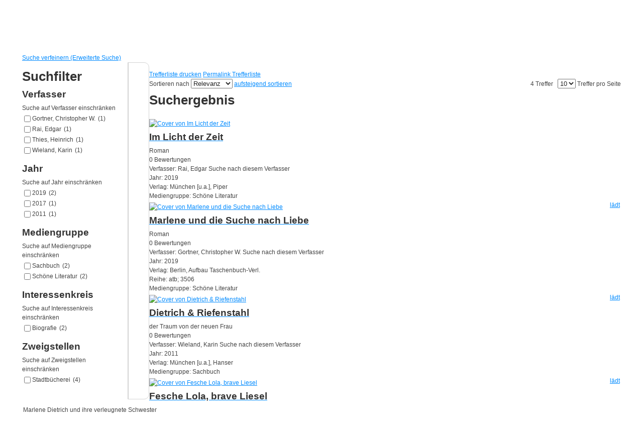

--- FILE ---
content_type: text/html; charset=utf-8
request_url: https://stadtbuecherei.uelzen.de/Mediensuche/Erweiterte-Suche?searchhash=OCLC_7ffe4870059d1db6b23a2c3a3a78b65334d6b5c7&top=y&module=6
body_size: 51989
content:
<!DOCTYPE html PUBLIC "-//W3C//DTD XHTML 1.0 Transitional//EN" "http://www.w3.org/TR/xhtml1/DTD/xhtml1-transitional.dtd">
<html  xml:lang="de-DE" lang="de-DE" xmlns="http://www.w3.org/1999/xhtml">
<head id="Head"><meta content="text/html; charset=UTF-8" http-equiv="Content-Type" />
<meta name="REVISIT-AFTER" content="1 DAYS" />
<meta name="RATING" content="GENERAL" />
<meta name="RESOURCE-TYPE" content="DOCUMENT" />
<meta content="text/javascript" http-equiv="Content-Script-Type" />
<meta content="text/css" http-equiv="Content-Style-Type" />
<title>
	Erweiterte Suche
</title><meta id="MetaRobots" name="robots" content="INDEX, FOLLOW" /><link href="/DependencyHandler.axd/2e5a1c09f7a4f3ebdde05f98cb54f5e8/357/css" type="text/css" rel="stylesheet"/><script src="/DependencyHandler.axd/e8e885493ae65178231a406e2ed93d34/357/js" type="text/javascript"></script><link id="PresetStyles" rel="stylesheet" type="text/css" href="/Portals/_default/Skins/Nukeville.Morpheus/IslandPstv2.css" /></head>
<body id="Body">

    <form method="post" action="/Mediensuche/Erweiterte-Suche?searchhash=OCLC_7ffe4870059d1db6b23a2c3a3a78b65334d6b5c7&amp;top=y&amp;module=6" id="Form" enctype="multipart/form-data">
<div class="aspNetHidden">
<input type="hidden" name="__EVENTTARGET" id="__EVENTTARGET" value="" />
<input type="hidden" name="__EVENTARGUMENT" id="__EVENTARGUMENT" value="" />
<input type="hidden" name="__LASTFOCUS" id="__LASTFOCUS" value="" />
<input type="hidden" name="__VIEWSTATE" id="__VIEWSTATE" value="70a+FkhiF3Bu6uCxlTrRTB/whjZTzZIP5QOnI77j9ihENGTFD5NHFGg79s4A/YGMYYZUPmJozP3sP8ooz9FPQ3gnNaq7WxOmUmikvA2+qS5wwUoi/4HtvkSt6E3TU3ha3tftK0MRdvKYnsWsei4nnMKnbvHJJV/7Jf+SN+yUJsPVyTclqcUoTijnN+KN+aS0NNDsr66IKqYVelb8xZLPRF49kKNnaTULQhtg4UlelAH9ExpzRLcsvTTIAXvqY3bI3EHVapKWRvyixPT/PXg4TmxIdLCA0aRMTJUaiJukRm0HCB8ISV84plzDxqhmr5m8cGUU1kBWebvJQ+oDwyBmE1Fiue2lW863J+AxSCwcsGyNMRNIMjb6ixlbE5a7mb6P+oNXfFNM1uo/NPG6moUB3PwFvde8Tgjo63VH/2kCfXWLiifzcjVklIaAo4H9nItgVc+4plX/aAEE6n1QcngSas0Bg6NH2O9nGMpqEL1oNHENL4BrAokTIsDWcIbkK86a4pNafHJXmu5DTqHlFTRDzn/42J777CxTXSL6TrlJ1IMZvEz9M+QopFrF7Qj+jtYcDPRbC27z+fE/E/kCd54z2L09jfIOAOdJlj8vetZl1TQdwinxBEHB1SXtwyn7O7HVy62aGTT5OdwpuPRknJZlzje5/5LwIUsitz7uUOOggZ7pz6CyOhlSBWJUvE94/mMPK0d5dSNbaUW7GExT0FjJ0shfoPSnvbHpSN/uqqTeXvZETr/+EWDpSj6FPJwHRj4jutWaikMs7/8qL8b+hJEsRMmN3nbtJD/WCNNLFyONURVXhe3NeTMjkVhvJlPr99pniGed4kmUcpTpdmsHOYenKofLyUZV/BzCWrd3jQ5mc5CbjuLArjxN2lhYT1fDti5AV/bPkqf7SvuSTxF9NRmL6YcRfigG2hlUHQrTHDnVVwmYIuThdWeV264dm9ZYQ+gxbdy3fY/i7eVhebiPfjR69QZdiK17P3Sc6FKFDoPP2qqIb6R8IBQWOYU7ewFSk5X278VO4BMYc4E6LiCN7GCibg50KhmWnANCr7YCpf+b+vPV21vp25fn8Fd5XM5DCEXLhKjiscjuhdC8cmezoyddm63+ujnNSNQnazbJB1IUPuqHgJAmVtNCMf/XbELY4ekcVUO5NrCEG1YmsyHiXKua9xSo8x01NJFuiTmSe5TKHr/8EUVBknXNWAqVTASSFeHZi+EOj7f/sx4TenkHCNfWfqFX8zOywDgyzyMBjYHbSz0tsbQoKxy0trylCplhgi6NUdPiqg5b4I//wVGSdO6rBoDQa3EGOIVmYDR9I8ruLU30+VDZ7qRzkIQnoJCXXQWUwfHFdhs3o+b4ilbfP7/18bo5NJDWSeirrr621hWou6Khv+atZaW00r2773xJMwsfi22Wd5PZSQl5odZL/QHUJ4qfnWHqZZaK2+qts2mAVLxYEaEC8N3Ms4QBrx65eVjN02JLrPDx2aHyXqI4pHfad0aSws1uc+yjF6kjiW4V2wKaP4WFg3v+eMzJmfpXiTwWE1BkUBoKdU7pjYMnBgGfbwoNMAiIzi/icFjKnDpEbviapuHX03i0c/lAWw05IN2l912Pl2tJ5+AKHh0Z9IY1GNx+yR6B7mcC5cn5T+UotCS4LrxzwmCQrqFS2MkqQFem9vkMn739frEFm2KdaKxID08of9kCgJmFUrce1eNJlsYb/TTJsvhPUziCsCQa/0Ydn7tu+Ij0ryMREohh7zO9NgP891hAHUHThXUoczXIIWKtcDqo2SFZJh6xRiuOr9QjamDtFfCWGMVAYWrtKpuJiVrl6PUzdKR2UhF75Pv7OKfDSFJFjhDKaC59zkIs7Em1AQ2ahQn+e0tPnFzE2wvrVpkSIYRdDf5gXG9hXBaTiZ40V72bdil4/FaMhMGxK7VMcLR//2Nkhk8JSRKc7ZbB10oH/Qy/9G4yb53XF3hlaCxUTNvj5T7Ag40uxliJX/kd/TNLpL6BVwkmCHDLbSiVB/dEgxy+bcH/1Dt/47uICjHjYv5uFQfpkDjE1rk8Qaz9movL0LizUjfD5ViLJlJWhk+fux+WsWsTx4byK9OkHwH4qWCy+oHXu0sOZqNx12HzTNAekf2j/801TkaS/DvauxtDanE4UMZsk9AZkfmjeGFhfHAwPGwuzJ/cy5Qg9RAeVaB8G1VeK9/RS8mqZIi1hXlpou+GX27DbyYoakUpeH32VdfF+yAn7lTc9dHJYlwreBGDaTy92J+eYIodIbWNFoETw5yEP9/fGSiYSTIlqMgriphF4W0RarsvZ73MBkDoHR3mn/FOfOHZNTSGGxz34v0BiQHiq5dbce66MNmXw9cSH2WmNSRTfpB85hhSuqdP/TcQVfM+VZYUKAHIfkddorzZ5nd0zLy3vu1bMRgAZUssTtUsSqj4JXH1euEkYgnq2/2BOvm51Fo/EiQkIdidrc93RgMA/udPo+HRnGuC9GTOh8atas/muMj5Yj95RMAnNMbGnECKZS/uizQvtAVtxaUK/CbQitsCCedgE93Dk+K2q+WuFHbdeehdWcJ1+qNVCkycuOlRhQwLIGkULm/zgwktudw54O+C8jotg+SkVoMWjA73S2yRL5aiXU+VUzwGrXDN8bEdAwHFMhzqbCWAuspiH7KLMDfVZctSzMWjKwdtyaRCGVEGb1ToltX5qNRu0eMGUJFHDV0EZ2LBpiHaB60dTATpu3RxD3d/OAiQtK6kbrvcnqfv4/dlqoeyoTa9sSIHnV/+DY1tYUlKauAhWh0LF2I6+DE6N6HTZrlKwa0h32+m5INl1rfjEwodX6CADi9E3pA5ZNkts1vmaER6OAvulOCOfklsCVRb3aFZSkl69OO+kp2DB8nVtBICHrgvkCO6Ify0sswaqwjinp+oeLeD4aHqWjOshtEAASFIJV0hVvCYS2UmszgXfKMYmjDYoVvb77duNC/Q6FKYxUasRrlU5bjERtlIaq/N4PAJodBdes03M+ZYQEw5caJFtdGGllFqP+FxjQ6DF0SUADZsseHQl+I/[base64]/jPp/FVG89HKlTq/ZVwLtDhq8W2WGZIyWu6ckUIqmyUN5VLDnn4mkTAcNXvrcpmmRU4dkHpoVhMkaR1Z09nBofZQOlIUypyMllmCmqBk4SoSu3nng/teb0VIg4t8s/lYjRd1yXMr3CSI4RaTWQWT7fTCpK9Q8Bkr59Rx46bz8bk8Vxhvm6kQOwF+wzjKx+0CRWNUyoMKYUjtlm1ZoLr/ZF6ZTwOYV49vYEYMqSZFBSOIYiH9+Q14DN2Q2Rz+R7joZuUdZXBMTFGqRrsyTzDcjrTaKJMtjCcqN7OVTlH1ZvQ1u3lfCPdfqkU2iXChI4Ql5ypk7Ilq4fQvZUxbqUCWo6ECC7b36G5s95hhhXVFrJhzdHC9wasfC/4rbZJZc7GMTLIW+ZfDSvVLBed1CTMAIgmNjmY6+47sn0akWayvfoZdT62ys1ZeUPIfobQLROdBCG8cTUJ9JIg0X8W9H+DFT0k54+FJU3/g4VVn/q5GAF7jndH981jA/9QdxSRFIidszN/twxZP44YdsbUJgotzlVmMUkZnA3IP2opRErUSOs9ENDQGwAQQpI1EpuS1GD6NqWIbAyO/6hWaooYaq4gzxtMQfN0zQTHdHlGwvSVm1nwl7UmZaQsnqMEGT+bMje994abZHbF1fBJNuujsiYkEEGJ10QLVZsghnhEUp5ezIxJEO0As+eBaahIRqKx+cpORQFEH8MBI2vsbwFp2sGgsAQT4gmYfyhLTgQ23ZpzXURzjlEzSORr/4/eGF9nBKEGE+IefLT4yAd2RnUC+3C7FkEQw9klNdJZ67GMKoPwh7Zc6mTxFP1kZ3+fAFpIOfszMw4CakDH7KxWGRj5GJYHKhw39cAc0XD7z9yOh73ylCyXScgeLf1nPV23s6igKTERPCTwPScDeoo/yLRh97H1zCBagfJ8V+s7QtDHbwHeUplEQXOKBZqzFdy9M221hwF0jPTqivqVR9WpLns1GUshL+vbmG+QHJ2/96DgWtBieb1lKpf4UekUiXYYK8VghTJ74KV1boPXU3aSLIf/uox17+7TUEoHaIo2II1SGKbu2Mev7zRUbXaz6e0BmBMkTcb4PYhpDIjYVny0FNaxomjdXT/c8+dL33UwbcMFt5o8qhDQLxk1UXfI5tDqvoR+30hiv3KQTUJRd95ZwcP28361INhWg2qfr4agKlfsGDd+b+g1gmfY7fNlKRnWAcOXHwRuoqOXc4Bse/dILbBYJUEbuk3Uq5uTkcq9dE9TqrJhL00yCty3wiZ7CeCZXCDPCM2mKwLTDXQgNipB1SQOhrfCMH9NHj6WxZbjlIjLywLHxbwg8yJfs4YP/uep4/3aAZ8BkjW5u7nB12aBXK7okHrvcDHGC3tET1tFHJbj4ZcMWoNDnihv7xzH6aLP2veRMsqT8NaZSDOtCd411OVY73H8pkyD7mU0xB02zXNU1VSAFjrtMb2WbLx42NWo55LDcskMfHWx+2h8B/3iFDXxynVgJV7ab76beQhuOPVAl4zE2JTySlPGxoJBZmsKxGmd59HpvZd06k4v/v/kg0IPirf83sSVxQ2q2/rOeke6fWwTJQG8sBu4hVeKL+ZY8BsHgtkqoQ7etDkAz9FApG+cdmRcDdUv0jrikyEdiMIUwnynV3VUbJhe0bD8PgmRZf2v3L6h/TUnov1LXfEZpZKqd18bhEaQ2ykp44OZnmFG8D3FQAqPJrJ01f1BOD3neRL6j2TXg/+o2xSTKKCPaHnt/lq277KLGNL9ZTwHyPsYL0blMmHCmgxAIkn7F9bqedAn0ZueBjMfoWv16BEvcHUPPYd5C7eTqt0XnjFWm1LS542bc87BbRLTFD7Sl6RHipMo1FcultXrVgOx5HPL31Jbksa3TKBre2i4XSd/vCffjDZ991oXi75N6kuvb3Pbp1tI++QJVy+TyGsn/UVepBx7+clbnm2I9pL+FYAvSwHBr/nmh7nESDYxu9Vbj0MEWj7Up96OgX89P5m+aAHWYcWosGRgwQ2a2wtrCq2fWYaSGn9mLhT8EtkwM5vZR0rAlokOP/2iHJvtt1Od4wsDihXpdPWvyu/9c2VBPJHdsV48Jb77CXMqDQe9fLxGhGw3U/lXGXp1GqZx1eCXbljVayL4mDnjqhwWYyiHcPm1I/qKgKwlBnm0WZJJxXGOxcUywAq7AoLj6nErEBiYnZAXUgKd6ycxT8/lBmbrK1x/LvWywJ2uxMh4dFb8CrjAyhF+/lHwIqSCOQmOWn+gUmUYc31VLJEZAbHx45jbCRAL0scZCxYMEaub9is4YPdWvei7K2ZOS13kmclqzm7aJSmHyuCDGQ66W9eYTVMY24naFmg2Gof8L0jFSd7GVPUhhs7z/bc1AYt9KrNHkhIJgC4ygmaZHqjDsIXknsg2dM11IyxIe+1P3B+HAGLaheHIr2zYsCODMxVZeR7VuwlNsJb9gZTDhRdg9sc7qUhcA/d5l4z+FBa2T9EFZ+xC9+6lfWcPzmj22T5T7zVarJyc7gIbBHw4xIPfGpEu5MYizsjeA58ms535DyDns+B6jp+pp+ejSvK6B7DEMUMqZc7yGfT1CUHrmLo8LhMF49LdIFkzMsIJpa4b7ThI0GkQT+6XxFs7o1f/[base64]/[base64]/11S8/HX1Iv9VmWelnFspnhk376/PIscYAJCmYOA5HjnMM+upL+imlV6megPQozrs+kM8FlN682+ImMcB1bYakwjNjbswzxjxZ2zXO7ZCSKAXJ3gVhOJjHogc3/YeHu5DYgfASCSLrlZuRq5wsOF0iO1irlp6rclQ0w8Hsck9adeK6q+YUzd1roLvLn9CA+hQLvp2pGingFIxpSVOzbOejNQ+2NijXYwVKk3OvYHsxH/GCwiXVUp7wN/KL/LsremuWAyrtp+4z2IWJsQ67ZDOqK7aPontK4gxQioSpYTBcr+sSYs3tDwPHhyVCWqjIk7mxx9fNzGhyYJi+JGvvDqBNyqd7NhgdVBBtN9XNMEhNiPb76UG3jk4yrq5XmTckcMBSaeXho/3f6RiMmLT7k1C2i8GgX3DBvvPZlUfUof/+wTapflYspc9u/Wat+sVMr6XU+OL8iqgL/Uf7krihk6Zp9KS/TGWLiyQyQjIqlQ6WAdM2Tt/Ku63ZHKGxceM/auiq+EWWHjWl8dR/0rsNwQbrxtmfkmFGMxxqDZtQRhYL+YRICBGRZmflWbeTSzOxDMIwqCMKIVwcuOjAoiHOvE6wW8FERrxxVJWJgybxoqFyEi3SMQRdsu6bgfj13uQrX4rG8COo/Lu4DzdesurASme3Vgj2WH5wSpMu/cW3kNJxdgRck+faJS/[base64]/vYmd872zFzq+cAuI1xUKTT/Qe2XXzC1dWaMTl4gbFQChH1ldfLA3QlVMI5jIE0/fBsLmHVTT5exV4LqasDvh6Pe1jq6UF7Se2rgJ08WkNfRbRiVDu2qf3QnBCvbjpUucWDXHrIOlDu3HYEq3QW/uCvjMS1B9Qu+ZXh6Sf4FnTfZy+O8/xyWd0Ew/HenVI9NkBe0gaiimutY2JTSD5IhPltLuPqcfMhD66UUes/oIR/cw7DfuFzthZis1UBrnZ8zEBxC8HFNzubjwPnhB39cfIhvoKSjiXVQktnHutuuPKI+IlNZ7Itm67zyB6Wr3daUCTxk2jtvvWWKmclxfwFKs/hJnMcvgNVOPqCPz2eY/5IF6Z7OW39Qmk4A+iqi7FQM8QI2TkwdStR9FBk6aAfiKIaWFJPz5NeOIH3U2UichwzFGD5LqR3jEdbQd0nJcdA5CQwZ8qYNxFifWx5GxtwZs3+z5WBAqGnwjLv8/nNCAMMM/WHGpDD/nekMjznfp9Ka9DShwawwRwXPfvhs5ikdRDJbCDsAtoiBhKeIminVl8HLkM8dF1CndzyjI+fyQcHYa+CAkK+nR3wb3WjSkDqQfF/OySTGse0Fa7FcdGUjFCv9Q/PMMJVqrVQ49s7bngMKtPdiZ5elVXoA9VCY+7EQKPInx09cq8D31zSWQWYX6HmFyV63l1suYj3ZHN8tWO7ado8mR8jeQ7LqP2jL4u1X0lDmBA3bsDAeRA5JKsIlC2/iTjEjGK8k8J1HfJQRXitsFCJibC9T8nkEDGDZtayvitK5qSzVv194xGjUbweHnwDN9/PEXImqP0kuTLwzEcjQRr4HSD/Y4RtHycd0/4y+Wxo+MLgxYIlpabjrJX7qLuv5mPCk2+Sksovsz9ZuOLB7qdQV19M8FKfULot/dFSkoGjpA+oXZLtEWkAt9OZnj+frTRRL3wJ7cIzBise3nY0fYbfjQIX+tWFErdUZPXyJ0t9AMPcvk5GqCSRWfmbfcZqEcBOdm9xuH9Eh/[base64]/YdI580GDG4omBsUgcMnwn2xVkADbAWIk3x4RC1J9R4pAPFCkFSOIM+5XMVDqeh9nAbYB4tBWsoxxi4cDp0EBUqAxLIISizo0d5kINrSXNHNfND9gCk6Orh2UBnYkhQni9WWBi+NdNyEePUAnViH/m5uMIPg9reAWDigwhlHublEwJ0Qf2eyY5OY/KROtsSa8hFCx7gdt9DgPxzSPRvxrRzRa1DwUCt/33LtvCQHffiOjEOUMQ5BkRQaRch6K6FoTBKjEkyDTb2l2f7vYHS8bk6ahvhC4qLOD8yAWxs0+lmxFjFw7O2pAcew+tZ51l00CvaZND4rmLm4ewzAIuKnlXBDiTgP8Q2zyvcl49gxckBRawb5vMFnp+NODplG2dNEVmhvjBq0zqlQZlzE/[base64]/wkZ3I07OlfFxw7JlVr2t/PVVzgXhfw3J9BxpqYpeKS75aqCW8k2o6RxNdJlEl91MrakDud56v5LlKbY2C/Zfv1647IPBpOupO4IZNvOlXbv5126ll22DrIvrVEvdUOsM8hGnE9AT5tWLLtnNPC3NKybfMMhny9RIqRczwUCY0mscZrSbr+BMjXx3RrnXvg8yE0zKUS/24Hrs/Z5QanqrafJAFmBnG5Id60/Zhn0gsm0R3eDBXoaF+ANdU5r8K6rZ7vOUwVYMpV0dwF2Ku2KD97NWxNggANFZ7rsvxUv6L/qv3kDZhOhlZYXhubPRkvw63TQqVHTLSc+At+8Hyl6g7g4h5Ir1Kl7t1TgXhOn+eWy8S2qyaj3nQ620Sqe1ai/Ctr9A6lVf633Jwa5vIQwrFVOsuVlxV+4xnw7fQv740WbNv/BkLsQmG8kuUK8VwgV46ELJbQKm0yfeKyu/L3vv6iUphGiAyk6B1kbrSD3UL1G1w28CpKHcEmVeUVZdpk8wz9LTsYO1JY1e3N3lh99bTX1as/vAt+n2rn741HDjME61HrHL/MKSzP8eZOlOWezaVV1n8R7IKQFxlzlHg/[base64]/sW35qikSlMtR+wtI+Fhf5Kh46zKDkbkX3ISCLLMU3GE3Y1yhPlaBxfsWivQHSRsq0HC3IK/HnD/[base64]/e47tHbUTAgpmMPMsrJkLOjY2y7dr+qFEZB7uAbdGzaAJGCseQPwPO0xsQ4bd3cVE8VaMENhEgMe5HFKV0l4hUNzqDhKW7zO0NsVoCZQb55C6Htva09WZerCGCgkt/9cDJY9ZwqcPhOzG3GiS8MdxZeMc7ef57FNaimSpvUpY1gyIOBZiuHWaaxh0In3otTypzcX8W1R36NMFO8M+t+Tl9bLlKDq3jMIGAS2XjN2Csn0vib0RDK4LomX6oqAdjjIxNbsh6au5FnAGIvUiWMBg6YjZhlad7tzUx5FFzVQggYozm/MRiAMBR/[base64]/Mkkwv3NRMM8JMs31fTmmd2obLC4T7BHvZ0pR5rOYvYT7edXWSyvUiabH/FWtdRNC779qObY7xJGc67RTkHUmmL5jH2eOJkQOIgHb1r/7gd0/4M4zl2pN/9cUg3RHuhKqcLja4CNIEZjWwpTBuY0iHobB+iqPnetJ0h/FXlsMWKl3vcRpcTzwcakfLvp4nDfmqLdfIo4ol+qQE66oZnvOH+cCJGoHK43p0d8eZ0Z3YadHdCn3Leu4bwzlwufBUey7wlCEv17Mw/uqvYIhsGXjO3oW6lokJNW36TXqM6/[base64]/kUJKR0pz6NMeySaM75JS3/C0pvKZNsyzFCReFf+aenvAw2jpFLgYUWFY4UxOx/QUsdOZ3SY5fcfdI5HvSWdjRZ3JDAeqYMAdjw6SPtrmXFGvOwdrlhocWJbhxgVCxpqtPwCDEh3Dkf605gMj97D85MIwOvp2eYmjIVAPeP8opm27caw3MtzC6TG3cx/RhQRUMenD+PY1SKUz/Eo2SZVhTZDPkjfFj6g3OUBObUG/ngCvgWTaph7KwL7YSJYgmSlzyLwR8EazQO9slGlUAioqub3B8b4se+TB83v2hKGNFMd5ms//VmzyrWNFSpkNrmcYRDphXByNjKAdrE4IaKnsDz+W0FEE3qFeqoOV2iE0uEd8IwzxX9mXb1s4VoEp82E5LbF7+O5e0REczN8jx7fg87WVJkG3O05P7VMgGZMS2YYVoxbC7ldUmlnIa5CxPHqXoVv9bYBiX74bbfs+FDbJwax4oYkk6x/jKjgJBivHDJ3pxMdh7zYZtNZP1KUYL3ve9dFXp5a6YTfW0EI6zDVMl65vRDCeUrGpcIjnPaWUxTIWxDRzOj+wEdJ1Xyx6cFmxFCCgS2sJQvVNLdJTROdibTZQXCbHs5ZqRah1X61p5WuulpXalnokqjZBwZmodXJlF5UxmM6AcFL/dCf8R1g0n9Q2bFJ/AkvHGFZ/5AeYu9o9370ipV6CYkNgpLtGxvIEWj1vSlidjhzDBo+pUzaASNOcDSJVKv9xTvvZ7IBNbnEG7nW5t81nCFlYRCqmAbMKGT3P6k/WlrB135InUhglRftT1hsOJ03s09tOYZyxBur3+mN0UR/2Qjf7ol/9EvK3ic6Gqcb6rsD9kcfowcNTRCExu9X1/UUeM/XBcJ4R6TZ7XTSzPm5gCCgHnjBAV6bagXQNNJe6H5R2OD8QXveWFy36qYciOADo6IaNMTU7TNag7Bh98wAZJBnXRSqa70DcRYKTlO6EipjbGrc9PV/UFfpb9+OqLmVI1T4+y8cQbDkufnz2SH2GuQJYJm85PUI7b+ZZK+PjT4gXuVtBYucbJAonNj54ciTC03iVyvfBCtZ2B+pBojkjne438xV9daxPw0XU6ZkK7mhEh8Rn5LezStPTvmqBn4KzFzWzuRaL04J/js3j5vWISwkQ5G+nxI6ThZwzA14gqumDF6eLf7TKTM0GMQvLjOL7liNz/pXaAWZDdGV5VwUtq0gS5bzVYO1Lm96ehTnUOSXqBIV0e4NjcwYeF++VL/+GQNJ8Bf9FIYfpLh291fSEHXgv2Gf2Olk5qb/pClJsT4m18LcTpnkcaeiGR+zI0ePJ7D0vcvnD0wGPiyY4lCsKoMlHktzOsF3wTWhf3vNuXN4XFU8QTR6wPAHdCZ7iFo5w3Pgm7AsTnEslMlmNnQSzP4z6OtF8ZLfab5VMmIucyXitXKWF5fBBpkAlCgiO5hcBBoJoOahYYAL6Ts7h9GSOtEH3zeqgHAhmGbixdy1u/+qv/xMDL4jSt0WAbgbO1tkcG7/FbqB32Zx4MshywT+g460rd5gI+JTBQMMFq8+phctMA9TBfQhfINx1xG/IYgOuk8M4gFMHby6fjcXGeInyhSNE8OyWGt0AxSdmaFYgonJm+XPqKWeUdkFYWgEKp0lt2P1yZj01/v6BVfWccLLGyK/Y6uW07bFnKrhJ7w8MTwSXetYWQl9CfS4WaW3Ez/D7fVQhYUrK+W3oP/jthEWK+Ae/5rNObVb+g0G/iK+de5gNx3qJtAKhPsTSpLvb5VCTpD14MN8OGdf4DbstHzfZxayHJ6aXO+EHqMqcAZ2QSiJUNNMAyoDf1BtizDSrIePdkmFp6hW8m1FJDiIF8wcR6gA4PvPnv6S5moZpy76W1jVHWoYf3DBsh5puzysJeYFf5bXHAvj/qnacmB6CNzwm/InXnfb5IesJL7VjF7v0bffqRkSmDi6ADVPZJcBjF5qoNsWFEs2fFmZHIZLWFseNbCwgKEusn0MRMO/7DuKJbQQoDOAh/DPxw2dZmeFv2idPKUbtZk2vNhP3UbwE5wga9BY4s+nRCWcvI8fUZH6u7q7kdhNRmH0R0n2z1d7ZBgI3l4JyowNgVrY9nf4PbLe6Yt94qyDTlMFb4lB9jTD6Uef0ZL/deEETfAhH6u6SFIRgdoj9n71SgprVrwnmbBYWBwU4sXCuerfnkkKY3ghRv1apyUqhjeHm0oCFz7xe3awbFXA7OpIW4U0mfAC0OobXjrUrl5Wwsg8rLV5UnbAcphSoHCK3iAxhBYgBrhMmdC+aNtiBw9sBVWwppnciKYObpLCb4Op4AS/tMOFh1dP2ki8MeiPwSOUz60gE1OetirzJE+VLTpUCE8i0rFF0BiPKL8lWJNYDirQJCXuz8+aU8KLVGFCCGU8UKRqG+oaaY2rUpfs20Z9aGfVejmW4OdFGyWrD3Wa0+HDGlm4nNtMWfcTwX1dH4A+2OwLaiSVTKQ77dc9FR6Q+ET3G4KhKqMQP/LX+K/3kZq+/78c+f6/4PjMhbvN26xSgHeHXCeb5JuQJ0rkwX/OFhxwRmGoGlo8tb8GqHwaOtK8sgjVs7EJr9/J7FDZaNJjShV4yXrhy91yXwbWkCkERGfQgy7IV31XhyC98Hdn8jhtl+7Ssg4vHaJT2yn+zQFwzMZ3TJAzO/JGk9Xp0JhC/GWJNnE4b+ytRC0XN5ek3ESxueTEb3d9bOQZPInJ/R8/aVSan6Gwj/hbCjV9D2mp9zq3vM42OHN30JjV9iXYeY34apufcZ5kH6xZj9kKkwTIgobwetxI7LMcucgt7M33hc8wE4y4zBpzy3jP/tAXToKygeKDOfR6kKn9yYSTE4PjkO7qvygdrOWVrx3xXpx8IZCIq+RLK0xVvcpskAY7rsC7TEt32+gtEeoagshwyg2nCnyjk6rS7q+szfeWnQh9HY5naiTuMTj4Ma0df55JHKp7CwQanjQGzwkgtkwJDSPqlXdqEzoGyJnq3P4BK7eg8BUfmaI9hAROQgdMk9H/m+XrUKuiLR5mIPCCQwb2Tqh4ZjV37d+NLWfhQGXE60bMPfh7ZcbIWY+nMxgNUIFwup38En1cIENFARm+kprwnGzam4XaU9cXM7086v85c3X/cPEJk+aWrUOUwbYKByD2qZEh0Fstn3TrykIw3NE98fFiYsmQ9aP/6aac6z8oA8xpu39+SlWd8ueGo6JIXoN5VKsZ3tz9DZ0bk4hQyf8cn+0bAcDRSHl3e0HRYjF7TTERpcOmnSbkuV8lZU8h/WDug3ySwu3VPPVbxnNzTRq0df3RyV3n3XG2yVci0wEF1Lv6w8lQVu/k4JPpkSj8lCp2S41DKCzjHUGWS7QSD2k2hfn9KdQrxc2A2xtWxgR/9aWGOFhY9ltOKpf7IV5eZxIfTRAqQVaORR4fzG75Vdi7qmNeN3FGu+x9iHVIJGK6LIV+trHU4HcX3YGiD9Kb7KGMayzGMCLnEdnbZevLhqrJ/KHiYJ9k2J5dcsH7MkpvZit5+jXAt6tBgppsq4I2JkTmBhLB/[base64]/X0zRnON1htAgyrMWhRNcgsYC2dYcfEpqRbfMH2PgaZjKyejKitM0CKo7Ex5GbwLCg7NyWHt9mGu4tmhfiCQkVfQ5LazI8Q4rDhBGqdePccs0YD+HnnODOUuDPdVTpi7WYDoxqQiH5t87Ei2wv/hkT07WjLk/ZAVv9yMQxTpG0d0bzCiAXqst8wAfwU8T0YHJTzuj/AOGVHf+CUco11+6gN6kzkIE3oEHaXd8IIt/BfXb0nmBcSlRtl0bTohLAW2d8z6hPCDvH4zECTnPHu7mUDiN+fpbIQ/grj3PvuLJhOD++QMNmGhBuVo/9r6TM7g8w86UXWbgPef0hs3+jS5xLDE+jAjG/q/cGLo2/rxRqTPtpn1r7gpajIlHUW1QGmMKb9U3QydjPfkpPa+EOmUNWNLnAFplcSNwiTS0BJugAC+RlDK5s4Y8b2F9dhk5QUO5853grm7OtDuVOXS2dgriY/Gy8s4ZDWVSHbT5xUkEOdnv+4Nd8P1/3RtmJMDRwIIcRbMDy+vZGvQzGmeo5EbwGhlOdplo/uELukWl5i91LINiEBUpMyHEirrprwx37TB4qdkeM3qm5oJ5fkEC+j9v3P0pqloy0XytCxxXrSOay2Lqnib3vgQoUxI/9zPEQLtPIRDAjpiiAtqknXyaI4hJWp+zcVANLF0DK3wOTZN8RQ0b5UGHFaxby9n0Tr3EgptYEtsqisja+iWswhVYJd5NyIf3499Jr9YRKjjgMk4vgHwCYn+CXDITgeN5LkA71PL5cdQxT3Ry3mDW+rUF+EjphndE4ROj/TMJLnR0bWLjOgo7+5AYKDOgGZ8UPvFas3IKAZb2X+0WK/3ZTPAPmQEDKAkY1L/y3NqM1Q3O4NAVwGGdpSDk8cOB+imE77/A8BYaKOdIwveWou44qP/A24obLoVUujcEjqaGOP4PRGaoe4OPpL+KLe/+b67NYFYNOMQYvZmVnSs0OmwyXS/y1WAoYuOj3nP23OYAlqufoji4mrmgkwyqYRp8Pls9tsYkEnrSvGyXiHWKke75PlfjTLxX0Ggpg/ivRfoExJ5GkY2q6COW2WW8eTMLoABQi+qnh+53QyS3NW9mZhx3G0Sb6gTaajqlbGUNw1TpQ4m+EadqneerxqA1KE/A0fK0ZD9avc5G/FBHALtESSyhefo8v5YCY+/VOj6sxVCb/HGEPTY8bB70zGoCRmu1GakrNUrFAlWDynuWSwk3X3pYBU0D5of4k5uo8FylVuwlUCZg0O5UPf73jTBeDKAOrRzkipLUlUexHChDNLaPb/zeNnYo7WgUEeLaId7DqlRUl6DAeP2RLDktS08575eZ5NMJ7BNgr3echxkeQqHEXxgEsnK/yU9nJDsjRvEoZHddYpZxxOOIDoVDFxCzPO3sm7E32zb1HDeoCsJ+Lvp/vPZpxVXGOKO6z7bXIWJF6yHH5Tq86bUt2kMiIWTda0M2qei7vT9sNaI3uGnVSrzfrjIpz1OIRoPgJrGKmHv80G8ANotTSzKEjZnoLR1Tiu3vWMVNrp4fdF2u93nXy55VuREtnnPRKyU+We+xVxU04xCJfCsiPUxkyupxbAa1gNSgawvDFj/IvpJUPrVlrNQSLyijo8hnODEQFDfLV2up1LTwptLZXVgVR791VlkZUgHJJXLoihnrXik+qOEgl6SGEDx412YuI8Jcg+G7qpH10X3GS9ghqGYrmJ4ZP5tSbZR6kZlCk/55PEi4S5SnBrD/+ZhLW1WR0L0aOsbY51BwYuB3yYq6DE4exTRyy+1DDaj2gSt8ZWgymElIMlZ74iElwpgfP1dNi6JmMlZK40WbpQUSZVgSyTggKUP9d9a5j7SYDaAgHSDriwVRzwfM1OBAfLP6M5Uph59dC4/oh8ITRap8as+wVvpEZ6+JmIP7cnpcl4OJvLRPbGxX7TXxSC/2aB5qyRqMNHmTG3wj9SR83XdMLsdycTimcT9mVM9vu4fUnmwcXG7EXFwtMyaIref32D/VfOiMARSkohCNzSwtwL5U8F5YDmW3bOh9omgGmlybINp/TXvpH8vribmeV0+IacdlFcK2nXPsML05eosY/rKfMBLTuozgFjAZSo3aZzeuLr4670UUDNvUIzqUKnCdBi9GNA3hYDfzEkXEI9XRSbRIdrWnKVrNGPmb11SbS9wekT48hytGkUn87bg6DHiDuTHfgwmCnEliX75MVinXsPWOVnrHY3RWr75j6kaPlWn2mlG/[base64]/rzINHxyqSSMcGjVWr2zRZht2aEzo2IJ/bOFNuwObxrepX3sweWYfJgk36f82mNlutE2ire+o6gmXG63ICECmwISK8n+3s5jcbwcBuazW37VmWZ//k7+dN62ts53NdYTG1Gvh23gdFTW+qUzkuFvEWctbbU58s75uSV7Xcq5ArmBDBLcsRsgP1sazvbNnT4btSI6H8OhyoQeHid3KL+5/cYs2vH7rjWqyQ/NSmS3QuE/2Tlomb+V9K/xyVKQRbV02jQV64gcyAOlsNjtQcNtEyQFIhaibXA22WxbIox1Feyv9PJFAld6rXXtIODCCk2WHrDeqebCB3iHcKYV3ou7kv1amUYOrnrURPvUmK5xwT9USNBJrqfPhZw6ejp7HJ7c8BH2TRWkkJiKj68mOu03xIWYXFFeNj4WK5gMspWn+4YTPH/CjxujEl5oXtN8LXvIFbqjQBNOAFipAwmi2BOnBJpTpcscvuOxWL8Q6CLEDpe6qg1q2oz5aJq3n61uJTmYrRYROLEaGvJPG2jgA1cyttrJXQ6EYTGzC87891ythD9mQaUyBM1myd1FPQIuvV/[base64]/P3X16UfesFPhHYTL7EsIdg+PnMvmdGERw5vlyY+FfMdbOBlIydv/qGWh8Up8XcXVdtJarpk9wBNWp72stcyVpxvs9WzF4tgJbbWJ0DRoZ2y5MvBE+8SpCalHHVq8DdYFitbCeqvbpnmu8XFIy0BRChMpBliR3otOcKXrt4mL+AmyrT3K5zZ7Js/nV6XDxVaqNHEFLmMuPuLkaCulGtPw3Jctc6mPuIgE7bRUdwOi7yD31E1YPEWiyvo6oTCy5MBTa7NBsYTDfjj8MKCcU5neTz2146gSbwOJEUqdE88mjNGINERxEY1LVd+VQWyha7zi1/PO1ko563x+aOvl+fzBzChW6VhCoRMZH2BE21ZkdufFWnUaV9Bh5EOkAlQ30H60CqZ1vEkQTJBXI2OEccYrq/jxBzVwrfn/oCwcaNJhFgcJQc5sY0q6Nuzd1RqtwvlGW3igDskkSFAnYxq2bb3DpjtlMJv2OGRHPSIX901vyx/AeatG/adqTgIEenl61kzYvikW7jBoPFbdskWdGTAuUqE6CvhWGy0XXa+6Jt90Eqtbd2jbrJbSz/PF/fUEdjJ4i2/[base64]/wtsp61nvTtIwJta+DDS7yZDTu2XM/aJOLkjlvBtBYLIrbUEwRuXscehGktg8cn+TQzYqkV2GOFyAr2ptsrnO55mNCF2LMvsHU8e48zoKQMiZ4nDT5KCK5BdIqIpmmLt+Eobw1YjqF4n0kHP94/rvvPH5rdXFGGJxKDoScJn0MP6kQ2dBRbK32gIZ2pgkAotML/I1amFuID8rZBlxm4nlRE86iJ4/v0ztP9nuJ2Cj8zFjImh/vIk73VqRSSzrrqX9X/t9AYEnL3YUY3RzGgPi08ktSOGhazn/cGO6XbAz2COsO0bxGkLVg0YFFSsyXgOI6O5S0bmFiuowW/42HCXba1oUyRd+SowQb8OIpnmw6Y1C6PKptANTdmgfjbpb7WZTLsge8MeaD23whbLgCUQfl36r5ZWP0zop2d50UbQnLWfn82bvOPqkgv9qpldz0AgOhhOE55I0UZKG8oibg1eJ5MX9gWQL5v3pGD08bmJMbPpQU3xzDX/6cPcf6o6b2E7ZJt33qTiDHFQHjJ2A0FTSbn8qGnumrNonoX+SCYrChcmTMBlqPmup21s0ypaCC/s9jGUEHNf2BUIsnEiY1d1D5fr4jy/8s/vIA2UrrxSgFPY7T4W7dWuyy3koBvlfRQK+7Y/QmhL4mmUV7Z7aM5pRq9ceJaELs+0pcVQg8nD0FsgUnUBIwKfIr1GS/jB+QZ8SwoTHW1RPRT9aJ6QTnauvudbxJRs4yNIu+GpJncfapjyN++zEvDNVNXM9hM2mw15aSRi/v8xI6+NVT4rTDtU60d82NEmbW5/ruEIT2fwrAKEi+zOk4YopS+Gw/R+ab/myMPv/jpgQYgree8RAWvGiTc1JX/p2EpWi95F9Wxv6W0eDX3uFPHzGOgVKUlGhYmyyF9GXDnJl40hWBcZM7hJClvfUrxXJx9ymxXtZ3cxb7Whe8MRSyxCO6VBqIEn/rRFoFLum2Y7PLBP3h0IjIldhj4znXWo+4vRDM96eTL80Loxrg7/INTCasJ1u/g1LGl+Zi0Vz3LiK/7+uIjOdKpIpcwMMsS4EKwMuz0L6bsFrW6YubZlmBTzcjKnBWtc/6eAbisSbzivD2tr1hc/UMG/IUzJVkL5FjZ5IRBdAYxgS2g0wXO+IoQw1hZ6ABSv3Y69OTS6I8z/TlpHl/OJrr3qRDdxH3ukwAVcJzUgL63eIxtmu4p+S447QXy1rGbDTe+UnL+sNxJ3fofJXXi/89f/kB4zwvzqXgXGwMYxoDo4mXInbJUTsOUb2YeIKiZZ+7M4k1R4WGbOLvBRtkb+0PUNEPJW0AqA4qAW3PX3SsXDjR4O0DaZS2YKW39q1StTveJHzVAIhP5riKgyEaLNZ9zNboSZtg/xLDp58XlnNusjEmWQBNqmMF7erKDQOrbPkTISWeceJhAqOM7CPPAgoE2EXTDf5IDmf8XiQsjz2nvljBp7H3tcmIt4TScGRy5M7WO/GKl+fl69ebEFKXV/uHL59K21pX4J3IJl9iltv1nnyALIxEIAzPOVDmSKz5zBFslRTD4lce8ppcJbl0v03v+HuWBuxhNGfR4F5FtHHL2XH8XR+RGhGjwHYqsl/Um1s2tC4wIE8e/j0HQEGj/Olz+SiIxoGhhTTVINIXF/ZmB+g9gElBYzQhou7ccVqnm+H1Ybs9WemQUKXiVOEUrHqKPsieLJOUCvbU6U0cY9FCvm0eJ16mxXyH7Y9mhI87eqgGJ+SdJj1/owWv5FEEKcYXnoTHaj1cZCcLIHNs/FQyrYq5yQN6gAUzKtY6rDXdF85lPVZfNSWzsP4x0573PFBGuyJne57KJfDPPbaP7vQJHwF9N9rIgggiO429FUwN2wLhCKadd1y6+yQt0qd/8kWU/0emU4DkF8gi19haqFNQaUpCbUVx02VJNlzo/yKPwbjrA0zQEGY/k+daSyHiJpck8I2qGuPCNEuvrUE3ZxNWxH5au9wvoxcwAilKu5dRjczGBpexpVPpkiznrTFIii3uwyXc/BWZe9lY96SYwXMyAcvmz7THShsMDexY++ASvZBG/eBllhAUKL6/6hrUbuk3zvJ4MyQLbTgHzn0bCWIG8khXzoGVIvQETtx3hUeEP4+/zPvzeRQSU8DmQOOiwB6NfwYDz/PsyyQSQW6qpl7ZuqP810LPTCBZMdcbbFwWE30F3vYZiQhW6L0vstpGTd+E366IgzAjEShrLizijwomxhlVGbRR5z52eETMBUyQLJ5fw11jAw8xzBLjC0FZOAweS7BtRFI5f8Ut50aiY97h0mslF+BuCzjuIbsM5h1vYR4S9EjHZjBuovkYrsB/CM/mm84bopThp58gHQVJA3N7LUMdbHVSQtdaRLIhbc8u177HC7jYaFojTO7jdhXznKMUWOWGx/8N3IAoWpP2veKnsn70O/FVEfbHPjWGFPW+on3xbyQ4aKB9cEyJClIIwh4Eyl+kceGn3szwlj+jhEUgwlM3WPWrkVQWsC6VBpI0oisOO+WCQBFV9zSpQNxnwabk+XvwIvzI87xzseJpRdreTcKorTaDgRx6v4pb8JSybH+c8IQUJu8a/sxOYkkpLXHUr/L4K10xfwY7Y28bHe4DVqKRhmueReTdzpA+S4ysTKUU8ns6kjAci8EDwk+TgItIsX5TBJ6b6ehqfg0p3rUz0NFf5Z8SblefcnW62i3udpCBDU4JrzYYyYLIUQqE8/rZ71BhVIePxNM3x9koGf2MKf4dUYg3geJ7kLAhsqQa/VO7CCDgZksQxLQplAEmSxwzkV8VUPtupXVR/9UqP7skqdRvCTadQTTCRZjC8sM5unjX2obk0s8q+fyPm0kQG9bi/SXU3IM2II/+B/VnjLdO2S7nycibHDjim/bwo0vot99liOD9vwMEWaECqv777ybKdMRq9X8mMUcAe5GhVsPI5lXY0oyiWVdEjk0mkHTwOlkc4n2JspGvlPgygg6CH+c8AugTEVanyKuQBsCNw7eULH2dH0nNoK4fpac/J/7OYQ6TpO5DXDi3/I0n30etcAwjluI9NABZ9r/9JNfr+IMpZ4eUaJo5byLkHJXx5+7nJ1x1QUhHxNU0VbKUxdtsvYet/ukk92qI9P+qxWbnfSe+NiI5RJ3K3oSSrRsJ0G72v5hzYH8bKHBI0VeK9hpQ716SE0K/rx3whLmxAo7Qoy+qPhglyKewg+OSUUZASDsiYDxja1yPKxW3CcqEfsTWrkXZZEdylxY/wQfLugBGxOHxlUyj+aKkqWYZ80RC2a1WMeEIBYDiF21SVDkQvxQ9piq+ijlCmCfs8ua4YUIrdQ7vgR4N99mT+p+3y+6btgdWtf4KMqSro/DtAFPfDI1yHoYOmMrDmhyw7+TuzFeHfibQKk83xnR79pCrE9KAnRkRM6hX6jxpvnU5uu9XplfRkFYTlpf2X7eRcfG+O+0vqeNml/8eyAoj2Ys3JnkydEfLVpq7S8xj0gYogV06UftHFeh6HnwH/Swtja2iX7iCOIIfl1HQ//qsDBVFrp3uji3ZQ1FJKXj5rpLqYK5yndM+5/mYSfebkkKZ4ECt/fSfdsmhLL+P5abs7AO+A2ctxK5b8zRVYPwDqWEHq6gPNfJJ/lywRGzce8wlwgmmvQH1cUs0cBiMfGhuQLFNfMgY1ZCAu2LyAGlWNzhS7ygnqBS5pleHtRAya5QPFxIHUolWZeDrUXiPQrV3dq7deJImluu+Fz/NMyrWP99WitVtyjNV9DQ/flS18/hY31NubO9fhyPn8112ogdflqk3CKLKGxQlpFsUDUKLYOLErdH120O8FeGzn4j8oURmvym90tpT8dAE+FnEh7fwbmt8dGlxd96mpbPbbDfSCIGpypL4DLkpOVKjMAzRSU6ivkrpbOWJTyygsQv5CKKxNrD7dS1ldwM0ivvNaNcK1Z2zeR1TqkSRy0SnpBFRcfPcnv/X3HrRcNCfv5QJr8NU8QqRE/dT01FEtYLHngM3mM3xL6FsSwYsn4BsqJqd/6UfgNsKJa4HD/7LnCJ2Rr7oAVCLN5Lljjcm987HqkhickpWQHYxWRqd+6hy62bO3kKAkGsfiAp7Ihr59UHFuBmchPEQJ9E1ODjo9BYf3TXa5r7r6n/MS43rR2sYImcGWoKqfVA44rJDabc5/d9k/zrqY49NoMUCUBoJGdQCLSGqS/ZxbSDKyxXYqvDoCErbeQMImxaLsVEbfoYGVujELrO5KRc764OnXYdYyBkND//Hnk/[base64]/Cbn0YvjbOSdX8VphOmhGb70AzhGb+0J66cu8Vhqee1zBXTNBQXTEpsDMK5tMbMPLX0gMYAunFLYPmrWGCzvFpKwry8Btlc2d44Rwx4PmCzJMqcEjVBphj/i71U8/X7pENRzs9qacAWP7OW+gpW+6ZluedJviMZF6yBJE5MIvomIqPU2qBpH9SStur880VZn1Y7hd2xFfx51P2XjrCLVhy8r8CBHvk6JrpBWjm8lrCkuHREafPwAZPvV9d6zIsEKuzW9Ths2x18yi9aecmyqTqgwrMXwXJ3f4/SIFINYQYY+AM9mWXW/VdOsPSEu3/AT5BSu0btULoIwR2r9zdLZ1bEUl9BI4Y49QkfyfpazUVdCZCFsBAgCNxC+4NhRVc7nuVys+fT3a/wOHLcts0by75DT+gefxqDca+pUX3yczMWIYNal4UV2fbbvH2plgoug+STXdd1slr+RdanKFC3yguqXpAgk35rgpLWOcixDMVdByueSIOgj6NgXdJpao0nkhbNaq/cMg0qH0bSYffjloUFWzT/p4iIhjk5c2u1AhVdhBCNWyM54/4W7PX206xW6aB/mX5066Vk7yI3YU/joyEx8OX7QK5vG7LBlbWJ6Q9Nf6Hbz6s2doLgbzza3x4RB3nda2wAa/zCrrngpO7L5gSX5jNhHjwvPzwhIdwKf+0ekItrxuZBRSOZvOns1bxNvZqz0LM0o/S0Ec1fIprYqgyzmcPtvtjpO9tmYAEfsmfO93wJg4zq1SQm+rTCD5nIIkUpUYFy6hq3YYZqninUTy/bhh+l1LweQvCt6EgrmMJcuOqxDyYYYPZLm3ecUE/4tVnx4uFZiEfwEUAbgZez5+7J7vyrGGcwXvS73sOlHB/zMH3C5M5nPzA1Zim80Xu4xExeRI4f81UYTVvqq1dN8WdSUbTX/j5Q82mKBZroXos3LbSjg90cYJpDt/tIAdg8eEny3u/tDwEtMSvi0/xG7vNBMZsvnKiW14LOHRz12t2j+8f93IFp/Nf7vtFUcCGakdHd+9fsJ60HjZY2vPa2B2m69pu996l4D5eCtBpXQJQuGXm/1wPnsT/1U2w6VJ68Dc+RFwdORzcqoa7ZeZF0s4kbSOanS8LASgxhZIQuTOhPNiZ+RGhzNqZK9xiCB2DA3QhEj7aqrzevHnWHSQXZ59AQNfXE/i5EqmwTG29sOWoaW07Rr1XK+hAPenWJin0c4R7NXvsv04A7lxi1G5wTkMI2/z837I4GgVj0c1Xb1evhWzHGAhwW/ChklEaw9oTfqN+8zOC/muqkKvGerBXzrxnufkHQ+jRDdj3UHh2oAoyNXcrz/UoCvRhB/iqwjCPUFgoZjySepj6ou2COahLAEav9VK0/4mdyWjN0nmjuKQBWVh+Cs1pen7kEDAoWUhXr/4h/IkQUaaY1S9wOBd7UK7pbKr/rBcBxWd7OG4OdNPf4xBbNKeVkL5mBfClQA1L9+6ri0Tqe9+Ki6mKIMHyHh7zRNuc01fhNxiZoubI6K3yEmwIqlWW2BgRC8Cuy7vEVl42lvQEuJiptY1vLYfW9B1CXvqbhUWQ6XinXWQzT0/kiqKeTmAVUok+e0HyevRJ+O7vfzRqKTlCtuiiOKwMhfstod3+1VeUibHDrQYE70ad90VI10oCESbpe05r5t9rpUaZq9Eoy1cCBMMgpDPK+JzPlRVcjAWfhDG2ZYu8qm2XN4xClV7B0GiZOr4rBc43cc8IVx6duD/4mGfIV/4xyPx/wE1ZAfK5Cb9qO8dT2JLXfLa3C+c9gyu9OWReLkahLsxCKInQ8PxXv9HHxmaMrB9juKMI7UvV1tlcr3QYFYmOEYJ1NelBMSia2LSVXlsgCDHjsWP7ShNtCmh51eYiz+Ml9Mtq7AWfvuzxOLATRs7thCfwwprf6pazzdYj0etrhF/mrGJJKvAcevVflU3px+K5mr6fGOfn8qsoSo/n/mvPing10S4trjtxADH+EHyC8NFCVy3Z71ora8v4JNJB/KUpAkyxvbMEY5ZdwCYN7Znq/z9q2OjOGE5O83v4mPdLdzIweNF0RcRNV8ygLvdga5s1WpEzsnLC0ThsdsG0KxfET96EFPpThhS3patPXPsgc5BeP1HI6RM0BZzZ4JUibKkw/h8I9J1o3k/9GreCN+uVjAoTTD7IkWK5MtZ6FnknymjEnupGY/iB3rCUYQH0rRLIXb3rJtiHdwx6cAErmkKJMZojgxruXq3ZuE2WMpfN68hDByvD/iVGPRb8gI0jwZj1D5k26+7Ocm/iUmTNj2LjKa+NltCeyXBjTVnkLXoY9Skh+5nKUlx0VFQR2ad4VTDjSdhPpktN/Nl4d1VSTv920MBffx/1sgY7J3qJEUQqZJle6eK7TuDcoWgwDbEinIteM8Xo9lMbMDCBlRe/79T2qGaEumsQFr3m/qfZ9V0ffRbzoliK6RnejSmoLKrVTKKq/Psxd4zpS2uY10HLceo/EOQ/WYIFJtNDc4EjPL5H/XT3DGOtGFky5oeiFmM8FoDyPCv54c4v4H9ovyqun2arqXGnrFqQGgOhW2IrVY8C+K0OLKvq8mkWMMHDnr01lznkSOMSlWwtWMce2aKP8lUXcxcSKmjQrLatGFpQTspN0c3A6thaYpcwoJNzgZSq2u1ZxPDs2M8s37btLOvuhfozLHfzB/lxt2W6TSSLTLVfZl3dyo758cyOMGotmi+yx4rGc3RORC1ZN1fTIIX9phWFP9htj+WvqD3AAMNAG4ef0qafYgc1pG2TukA05WKBvFJERAs0gy4Cgupn2xY+slcSr2cgPkFy0bYL1nuPvmryDp3v1UERUztI8iWRjAUsiLgCkh/ohQJYFWR3opIBcHPXOTvEqO7WUOXQOweNJ1QA9O4L+h3i37oKGGl0oYyiastNePLxTBRL5BGDvXZKQX3+ekrs4qAeWWSn7fb/xrep0sLj6+AN5C0ui71FDuPJn0M+l87xqeJiJ7zCne9k1/2FSvJlqg8ydUAFRqGPgEc3f+42Hqq4C12WMjWf274gUhSfnabxXqfn9aUjxjlKi9PbaZz8BvQEKVUr95WNsGNqk+m5Y4nYKa/UAs2oKKBUPz9XCst14MAH44b6m8FxFfWPwBDmKtUwyIhKxbSWqfHgc4XiwC3L2gq4Ey8dlz0JrnOwFQY9BG+v4tjXGg8lMAQ1E/[base64]/I9Jn8qXiSqse8SZK/J2Q599Oj0mFkKdEBjL6t3p6jCCr1WpK67KK85oR8QuZW2F701Vu0Jv1zQA8kgjwf4agWG28jcLU73l2plk93AvRbwIjA7Tifrv8aEJqXVAD8/gCCcEKrFyaD9S/Xq1M9nHjLk1VAnXj2cHQJ8vxo6MhaEfwN32TnFS4DWor+CHkYv7hNuHS34Tl/QzGGrfsZm9oz5F2nsjhJE90qruhVBW/kWaru+6yph0vZ0ppz5GwDwT+/YtJDpdeB76ziV7MWE2GCDNqLFQqxNxa1GZxIebvD3/FF0BK6ZKNaQ8c1FzueK6a4nhKGl34tWPpgIbDXg6L6GPv+wHdbSxzu2DBqm5CQwbwsofSfqtlV/r1tV5L3y2CwImyDKQ6af7HV1f1CS2LWuWB/UqTF7IaBDn+2om01kdrpobiszoqKa2r0miuQ72W7JoFNxgm/EKq+dzolmPubdrE3w3VQaUyVa/V8M0vg66I/LqmjiK5fNPKCPU/lmo0MyOOLWoYEW2N8Uym7UmCb8/GftSVG3/iOxVnaigmxbMEKYMnE8YWE79IjsfPJ+z/NSRHzwlzVYJ5qR5mjBJdRo1szwCWxzY/IwXgNfFez4+CgaMGlnTLtbYvrq9heLlNYbG8s1dZRC7kk0CvCvQA0BqWR+C7eVzokRFLY9frceEhbnGi5bEZaFf+kzCfR3KxaKRJHUIXaNe6x20k1o5qEDNlOwb8O7dJUl6D4Z2YArlDqR3DDTNTWLhFGNVGRm/6giHFRoolITZnEtTfZu41BSrtwHHQmlRWjNdMXV2UPokXk3wu50iHJJqRCaQb++XGE47JBJEYkRB/qK64wGiBMKzs8EuOfoYEmqDoka3xSVaQd6D7ipnoGozd8aUCjeREs+fE3qPA6QdSxU3K9T1ghOBSpLL4mmVcZew/ZcrAmKoS0q6x6ikTByL6WkUTHliVtP9ZjbXFJt3+FZ94MkpYkKo2xVEuFryanH6KZ4/KiVgJrnqPwdM2daIe1z/5ctTugSe2uqwHwhcG1lTNrZ4+IFenbnPB9lXTXRiTKgoRGSeuuN/TnWYIeYm7Ti7/u45cNP2boO+b2CSHAKwnOACc/oQa2Cb1kg4rAK7oOMHesk/Yco8icsAt9po4PP1hMkO/RNQptxc79eiGMYSvm6JIJz4DPqxg2pOcmcwjwhraa2FQUhKG+azo1yvVZg2q16w660t53kxz7Um0jeKJSRC+q66SVYhFkuZF1dnKCKpvZKHpr1NMxYZv0mkSndC7RGwqTtIPoa8bc8lXb8iokortoyF5jb21Kiz5nuTJ3iuDljt/EE0UnGegdWxU48STRY7nyVakX2GrBTgrWbq8EHyStMD5x5pe8IO8Pemi9jU/lfs4ZjlkMmSaU3xLOBvKminvZUwjRVSjQBzGpvjpdIHjPzV/PWBgPor/GLlw2gMseL+nGOCe0kK5cYFB9v/NYSQGbXkZmtRpHBf1a0Piq1OOTLNHt0u8zQaQvARFsSwGYgg4ROUCQ8FuuVyQZ29XGAz9hLxKe4YEWze6xCAYvIhXnNODffByE5uerd7glvYbhoLiJ7w1msmmh5R1JwBE7rZ5wvUF2k1PYAOYo71LOb9wDigsDaCWWyCOgb/sMYw6UGOO0z3+xjys6sykkcYtSG9M1iv9CfKfXplrl0xI7YRVpGBeyuxhcEHycwRjDQE2hNke9R7/yxjHv89rGUYG2SeWi4aXnzZX5kEmMq++aiLneJz28RidVvF8jMn0Qr2DQi9ovCKq5lVhU5mkYjtwnyR07MN2YxSRbyvrN0LJ/NFffdjg4y/OEO6p5c+lbjNCvt3lM6PFtqY2Ivylz8qB9ddKptwuMUfdym2caYASFoFJJYsDiAV0b/wqpXUt07/U2Lb7S8kCkIy2jQA7Ro0T5MAbwplbg96r8ZKwIrSMU95aiqqkhIuA10KyL4IVC0ikJct3VLDMB98yaH/iFa7l/cKTG6HjGTWY6XpRldIBfUCn0cqTyNU1/5hI6Oaec7qij/k0MGmIUmzdE4fXhNjUP6d0mFFgMMDGseqJOwTpUNb5/0PjlISp37gofku75gGkOxRd8+R2FWx9jgEcCEoJxTug//c0pXTa/I6FKizfwfLEcuNnqKTWucWnlVmnGvhB97IGO4DAiGiFVvpGQCNINL7pC9YX9UNJl6sack2GzPeRMVuSnP7DemeeTIB/QoRBAyPYxSvN7gO77gP5bVELKC21VCWKqGPfui4mF5S+UIW2j92md5NLhCELEgQGjj4XXDbKd4mXl2Kw0sf7/seYRXB9uaC6LiSaVDN6w29Ff197fQzsI8+NcS6As1q/adCtxr+prwcesr5qCaYFpMJa24YOagq6thXh9/FtZoVT9YL0A3OpDEYGxqEYVHh9X1PqpZuFupWYdMWPpIXKi397y43DbcOVKg7PHkXoKsUj9ockG0ob9htpLvZUJgx+ekB/BURbzXOZ++UrK7r6xin58GoqWC9LtyrI05LidoF4p5AFpzMZL6PyNNoCZ249M0pc3e/k63NUivT6V1/hf7SriGMUNAjiYXw4mcnjKJME+yt2VCgMQ7UHHwjQZotSA/lDT/UoZXrP/xVcH18vsf8c5N+c6y7EPktEVEZ53RbTQtFBLpLBqV4PW1JtGXUbXIcknveLUnISIrj0IM6ZYZeMdxRkDzmx5M7J7dyDwUWQrfCfBnCYCef5Eh+nD/BY2P8+tHnrwimWOEVDNjZKhj0MdtCSCYslu0W3RX6nnpvQoHNwVR0ZZY78kW0e5qA2ujgH0hjEvkXPoFBpiSu8aqNwvKeJvdyWrUZi/PReTQnNfh6mzLFDXFWp8JiIOjUj0Hw+wUDE0JPZ/sFJGOQ8vel0kx2nQv7jo/V5DKsyUBmqg+TNMTRqTbqm0tTkcRlWg3HiUDvj6h4xiB0+ewuaKZJ1UTwhS4uwojB5pqLq8I+HWNq8ItHy7j4eHtj+dzVUucvBjX5F27QBo4mdOmqKlMRM7nlytgX/xLgU3hqhR+AuXNznG5omHboZRsyK/4Fv8RWTdagk3buejX322917MHyTpwQ/VGzXJNthu8mZh2YGSlu94a2Q2idaF1U7/wXegKFjJqjFoDHluTELasMq3gLl9ev/erKmyla5SomludevUlNh6EudzcEqwVLc7Kh+IR5qU7vJ7YqvP8U8O0akdCxgSSFQ0eU6+M1oHx4tjpkQprIOtOUk7NvymLFiIaBDvHVjYEmS1peTn7wPE3RpoOnDtk0endZzUmUt8PkDz5+St50NNXglUfYEiaqfVW9/[base64]/gnbfSRZ6KFWMYiqLfi6FpXgn868aGphsKwiS3DliI0kLC8Bk3ZsoMYJ0G5qMFe/aEpJ8EXNAUAytuFkoVwu6rjVKA7gy/Whj2HqyZkjE1MwJsqSTQBpd174qTWvuhy1FRxS/4AurRLZL2QwcijoS83pZZj0L768u+2gj67EBgKT87ihYGvjikPEcDdsVHGW5EuMGU60MHhwIqOzrwbnah01o8NthYzUFK028UEO1GcX8jCyseUKHLifYywA7UjonPC1thhBR4SQazyHn5ThLhvVsESqYf6KAmanA4/9lkXatNONIsdbK5dIjvGY2LZT6cONscfzZNs8cuV+4G3nHphJFmDsQBBw34LFNML2ADnSXQyVHWvxyUMBnk8T4lvuqZTMfHw8UDDwdARa+b0/M4vrpYDi++5o92ucY+AkrsZYtJ4zn8ViZ7OIPV5X8a9RO3KsU6ukXQZlSQ6iNZVW/[base64]/9p2rS5l0fjbzVkbKAadnypNco8GIDDvGEX7mdr8EXg+lYeb5raffdsPMg0ChjHAs32NugB6DMdQDXeckr0jYw6qhrrMFyMl1o/03INz7tUMxB+r9GC9RhKMADEyUiq2JmkxT4VDpoAnsJBS1grVJB7AWat/ViEBN/axssZkJ8FLIR6q/AXwEHLE+6+yzEk9zzByxFBB6aIrvyORjoq4xmpj+Rc0g6pe63j6bV5on5NjpsLUQtWKtpvfYV8/ibW/xl5qvEXMysJ9ezqWWsU/bB7mUVRyKoXer2hlVu+Y9EEm1tTODbvyiiscuhrHryEYCKQIZrkdgsRsWaqwaFzMK3qwBKN/sCy7YwdEDpTUIFA751Z2c8f0L4zbyaF1LBgcyrEpswaeYDXNKROO5alupHv9y8q3Ar2RKNi6lwS7UHY30SqSGyNEkvpGg0CHku0fs5eQfzUWDSQORzNi/Eoj9D1siZb3ePihJQ8CnYHKMlJ4h4E89Bo5FTeC2LFBRbZ5pJIuOlyb+jTEeRE81wb73nSAVGy95yzaPNEh0u+YDb4ufomsmZIln7HQ9I2sEarM/fCN/WAXDBh3p33RbJiAUElLWnRVXAi2bap5W+8psWgfplqESjjmcFdAyBc0l76X0XtzBheTs0A0tVhJ6s3sItZ00KjrDmBQMvoZqw/4eV2CMa2FZMdFDqk//Vr/nMOmuO/s0wrE4ui/M0tLAt8NiWJ6aHS4UNUmaf18iIRwMgpcE4bqAjwbvQGbSULmxVGjXPNQ18XsHP9vbDDPpiqysWBtbgL+bc/TYJTsMjk2EqgwF+Cq4CY8Q9DWJYm5SsRVtpIzEEWYmmp+/uyXbT3RY6v/y2/uN+leGpOMhOB1PBcFrnmoYyB1aqc9LLP2aTBkFVLNvxuc/n/MW7w1RB8zOmmfSGSOW4j6TjC4TFty44k6jIeXlhrVpRWxmDNU5Eihge59zivSlG1DUdEqpp5ArtU4LbIAT7luVK8uGlI4ytcOJ7QpCyKb59QOiLWd0ZcvoQlK9C/oq6DdPxglRJHT9d0K291MCjyqKOwdhkJCcliD4SacTRQpdGyfyJqXwaGeO/grZD8xBcMMUxpaTncWDQx1Lp8WulzWy6i/71OVFpIThptntEiSImsB8Msx0E3kJMTBHXglW6GjPZxS8Ld/dGnOm2/PPCQA2317y88E5A0nXY5XsQJw/92aAWDAhfTxrfY7S84JPMcIPVM4HuCo/xY0jwoUPOn/ekINnkw+s96xn07Xy7vRyUTv4M5ceBPD45I3VSuGifbkqGJphCrZyOyWNoYFz5bais0u4iGOB0FMNxP7UGwZQjr68BfjDL+K7qyVz+bDRqRC3X4J9lQYgtdI/8j7+pAo0cKhOuBX70ruevHXkP0aMUHoIqERHrNcK85mjAeAy/SjoliZHCCbQShkbWToMn71ZczJ1r1CpQ4SWVzgZ2T5LNR046zlUZqOTPTmQwLHFYXICp++isKM5ffvCBuD7awxnEgahCduoCxXYeTB0Db9vvoEHjVqBaKR+CWj02/pL3yhRFFDxp/1op5g5CglxCS71gs+Z3+wNW+xW39TW3+8TP+HrG8ausU2lPxxrDTqF55BuKDUXyI7EOkvic0gs3VTI+k+saQqbr3gqeg/gCgKvJWs1BGeqEdJDie9bQ69T1suDhsP5YT0UfNceOE6LnAivvyXQ7axNNpeeP+xhmAFJ0TNJTO79jDwkfBiSW/aTlkYYiyzAksAEGvIQarr5lLaqTpOEDN9CEm2uQ8Lp4CxszFtlQsgu4/pC9InlHhc2JxBij9CesIxQobGgeSQJJyZ1KVzYAHSnVSfkJTQ3xQCsPhf6lA57HS88/0JLb13buPAgbyflNjmSgkV7A4HNBwOYzYjXkNC/jzqQa7DPH/xzVvvW0X48DzDMkCyq+TqpIqbQBnNA7cDfU0fah8206w4PI1zXCKA35ihtVW3Gt66gVQDwQ6fca1SRu+6JYYrUQ86UA3950W5gmb3iaoj757YDP9wQYxCdKdINKW/LYhbxf5I/gCXeVyXhrRO5plyRcjnWNOC5ho0RpBhGNfKfLBfu7E68NnYwW9cl+0lzvcINbZzFbDUyvbTWiC9rm+KtRzB6JCQAvewvrGsapSF5TkAbb16VO6gZbCbSguWVdlTE3tHnGilNuQHV0YVJY29lSSB/" />
</div>

<script type="text/javascript">
//<![CDATA[
var theForm = document.forms['Form'];
if (!theForm) {
    theForm = document.Form;
}
function __doPostBack(eventTarget, eventArgument) {
    if (!theForm.onsubmit || (theForm.onsubmit() != false)) {
        theForm.__EVENTTARGET.value = eventTarget;
        theForm.__EVENTARGUMENT.value = eventArgument;
        theForm.submit();
    }
}
//]]>
</script>


<script src="/WebResource.axd?d=pynGkmcFUV0x3tecQxAdAMsoZ68_-p9VA_p3o1-0CbXxG5w5t2V-fSrZryo1&amp;t=637454106340000000" type="text/javascript"></script>

<link rel="stylesheet" type="text/css" href="/DesktopModules/OCLC.OPEN.PL.DNN.BaseLibrary/StyleSheets/Common/OPENCommon.css?10.0.0.8" />
<script src="/DesktopModules/OCLC.OPEN.PL.DNN.BaseLibrary/JavaScriptFrameworks/OPEN/open.js?10.0.0.8" type="text/javascript"></script><link rel="stylesheet" type="text/css" href="/DesktopModules/OCLC.OPEN.PL.DNN.BaseLibrary/StyleSheets/Common/jquery-ui.css?10.0.0.8" />
<script src="/DesktopModules/OCLC.OPEN.PL.DNN.BaseLibrary/JavaScriptFrameworks/jQueryExtensions/jquery.cookie.js?10.0.0.8" type="text/javascript"></script><link rel="stylesheet" type="text/css" href="/DesktopModules/OCLC.OPEN.PL.DNN.BaseLibrary/StyleSheets/AutoCompletion/AutoCompletion.css?10.0.0.8" />
<script src="/DesktopModules/OCLC.OPEN.PL.DNN.BaseLibrary/JavaScriptFrameworks/Tipsy/javascripts/jquery.tipsy.js?10.0.0.8" type="text/javascript"></script><link rel="stylesheet" type="text/css" href="/DesktopModules/OCLC.OPEN.PL.DNN.BaseLibrary/JavaScriptFrameworks/Tipsy/stylesheets/tipsy.css?10.0.0.8" /><link rel="stylesheet" type="text/css" href="/DesktopModules/OCLC.OPEN.PL.DNN.BaseLibrary/StyleSheets/fa/css/all.css?10.0.0.8" /><link rel="stylesheet" type="text/css" href="/DesktopModules/OCLC.OPEN.PL.DNN.BaseLibrary/StyleSheets/GridViews/GridView.css?10.0.0.8" /><link rel="stylesheet" type="text/css" href="/DesktopModules/OCLC.OPEN.PL.DNN.BaseLibrary/StyleSheets/Common/PagingControls.css?10.0.0.8" />
<script type="text/javascript">
//<![CDATA[
var __cultureInfo = {"name":"de-DE","numberFormat":{"CurrencyDecimalDigits":2,"CurrencyDecimalSeparator":",","IsReadOnly":false,"CurrencyGroupSizes":[3],"NumberGroupSizes":[3],"PercentGroupSizes":[3],"CurrencyGroupSeparator":".","CurrencySymbol":"€","NaNSymbol":"NaN","CurrencyNegativePattern":8,"NumberNegativePattern":1,"PercentPositivePattern":0,"PercentNegativePattern":0,"NegativeInfinitySymbol":"-∞","NegativeSign":"-","NumberDecimalDigits":2,"NumberDecimalSeparator":",","NumberGroupSeparator":".","CurrencyPositivePattern":3,"PositiveInfinitySymbol":"∞","PositiveSign":"+","PercentDecimalDigits":2,"PercentDecimalSeparator":",","PercentGroupSeparator":".","PercentSymbol":"%","PerMilleSymbol":"‰","NativeDigits":["0","1","2","3","4","5","6","7","8","9"],"DigitSubstitution":1},"dateTimeFormat":{"AMDesignator":"","Calendar":{"MinSupportedDateTime":"\/Date(-62135596800000)\/","MaxSupportedDateTime":"\/Date(253402297199999)\/","AlgorithmType":1,"CalendarType":1,"Eras":[1],"TwoDigitYearMax":2029,"IsReadOnly":false},"DateSeparator":".","FirstDayOfWeek":1,"CalendarWeekRule":2,"FullDateTimePattern":"dddd, d. MMMM yyyy HH:mm:ss","LongDatePattern":"dddd, d. MMMM yyyy","LongTimePattern":"HH:mm:ss","MonthDayPattern":"d. MMMM","PMDesignator":"","RFC1123Pattern":"ddd, dd MMM yyyy HH\u0027:\u0027mm\u0027:\u0027ss \u0027GMT\u0027","ShortDatePattern":"dd.MM.yyyy","ShortTimePattern":"HH:mm","SortableDateTimePattern":"yyyy\u0027-\u0027MM\u0027-\u0027dd\u0027T\u0027HH\u0027:\u0027mm\u0027:\u0027ss","TimeSeparator":":","UniversalSortableDateTimePattern":"yyyy\u0027-\u0027MM\u0027-\u0027dd HH\u0027:\u0027mm\u0027:\u0027ss\u0027Z\u0027","YearMonthPattern":"MMMM yyyy","AbbreviatedDayNames":["So","Mo","Di","Mi","Do","Fr","Sa"],"ShortestDayNames":["So","Mo","Di","Mi","Do","Fr","Sa"],"DayNames":["Sonntag","Montag","Dienstag","Mittwoch","Donnerstag","Freitag","Samstag"],"AbbreviatedMonthNames":["Jan","Feb","Mrz","Apr","Mai","Jun","Jul","Aug","Sep","Okt","Nov","Dez",""],"MonthNames":["Januar","Februar","März","April","Mai","Juni","Juli","August","September","Oktober","November","Dezember",""],"IsReadOnly":false,"NativeCalendarName":"Gregorianischer Kalender","AbbreviatedMonthGenitiveNames":["Jan","Feb","Mrz","Apr","Mai","Jun","Jul","Aug","Sep","Okt","Nov","Dez",""],"MonthGenitiveNames":["Januar","Februar","März","April","Mai","Juni","Juli","August","September","Oktober","November","Dezember",""]},"eras":[1,"n. Chr.",null,0]};//]]>
</script>

<script src="/ScriptResource.axd?d=adh3E5cO-svIyRDME2PNEd0xQhk7-PMbHXF2YI6qFjrhPTXi_9E0DAowQxB7R_j7Vio-9TN3d_08DhLvRR3CjNgg68cQtnWRG0JLaKeb4dvV6GMmNn_yTTC5IBY1P5mf6Vlgcg2&amp;t=363be08" type="text/javascript"></script>
<script src="/ScriptResource.axd?d=dF93vne5Odg4DydXkeNhu3dNh9k5YZsyv_05HHCmleiUqJ2ls6X-m_V0VMKYMJ7IaqZOUoqwRA8JO8uteXSGm6Sa-CnXMookjdF_0j5BHtFQFHK_gX2Fw_05Hi0EJE3nya4GrWCrkND4Uerc0&amp;t=363be08" type="text/javascript"></script>
<div class="aspNetHidden">

	<input type="hidden" name="__VIEWSTATEGENERATOR" id="__VIEWSTATEGENERATOR" value="CA0B0334" />
	<input type="hidden" name="__VIEWSTATEENCRYPTED" id="__VIEWSTATEENCRYPTED" value="" />
	<input type="hidden" name="__EVENTVALIDATION" id="__EVENTVALIDATION" value="qp25r7L428g4CD6i/Y67PiTp2JrOAbF0Jh13IJMa8k6VESt8suQu5pMNY3OVZ/GNmtf6muGWonf9DNUz1xti0iXGk1pZaL5enPADhQnGw1DMfAkKqIy4iM0eOudFOlQ8ins2Wvog4jGGe/JgU1dBNCWdtO46b4r8Bt5S49bFgHc7/Ln7j+L+PQM9dXD1IdHxwXTY1GG3UZiiq0dtYDrXZTFqA0xmwWQiQ+f4LU2rHOqw+lmBU8oIVCh5a6XZemLwdJdxwDaNkRMbt3qq9hYW0ypnMqTpxYLC80MBPIG/mALRxg7wf8A2U6ctQ/7+od5Fw8sJcWumE1aNB3G1UTkvn/+5gDgZHRb6phrFnNzxLy4LcrfaUeqZztlQMgXUOU7SL1oMn/HtN2YEqgSUYmj2Mfu+dOYkHH03cLizQGHBv1Kj261jbS1BkMEqOhiNy+NfNnsJChzF6Ea2CgnEjRcaEyDW2tVYrswgcP4HHJc+pPlT+wE4bF01reOslZJ9J/TkrVneZDKcHweJTfp3mxlt4WtiOxyVEnzfOLcOzK94s/7pnbNNS/X6rBcky9JxPIrx3+ZyO50g9YvxGFYWqap66TT5J6b8kMTLJQu/UtaG3mKB7WyVK0NUAtWKrkOOkyTYAqRSHiHKcLfWpsyYDB60LlcFV1gb9F6Jtrw+xWDuS03A/zeNvnb19asWaZlR/aueiArYeC56nZfAxRNAgbs3YMG05RAR4UjbEAMsMKAk6JstaZDaZh/EIoUPHQLpsoS7KvJ8i7gbwNrq542ik4+25Oc+I5iAabCPH+DoWd3dIc/1JLj/[base64]/Kl0zApRl0NyLHipSVaobKrq9v49RTJU5bIbxXgyuC+HWWuwsU0lOhbqiyfhwmNx2tTpstVcDMI1TWx1XnDn4RE3Key+AZjeJXPSwaM8GHwbb8x6bpMCpJxL0czUmkHKtIZWWgBDCyuPboeXZTsNJqKGfA4x3nr/Nhbm2meatRzFibBvzIrPlrxpltRJjkkCGc5BHq92AOnvT/SWYaGMAnE2mXzE9IihGTp8UdVpHqGHqY0wZZ3F4NvnljgUy1eXOH4iuI7cuOI+Xx+YdmBAijHiXbs062qb2UwqgPjmtnWIuBx1h99YWjmrCVQjI7M6otA2HZhsRmaRyBwEa0m/OO49+xHRvNYkxNArxuQLQp29/ZIZizgbZ/F1uPPkSOhOh9oMOZAZgUV0hcVDnvOjvOpIDOPDhydotZ/xy8CdY3pVG0RA3NmVXQjHIMYFHE7kJOkXwAyQQGMo0f4Vv4NqDt+bMHAnrzEkzek0s4HE1FdfWP5lpZn5QRpTC/aTT6FkkWCYMTAyOG5GmHr+ThdAY2CoOEiPnVPXXO/+rLURJt95IM44DFUG4Ieu9HRc1j7VlMhN7GXjWsSTkzEPJjIqrXhCFEu6C8RbN3j6LRaDVv8Yp1irfpsn0uAvryxCN4syqk7pdZ4b/YHKrgLsDjUIOyLDmIhAkC/3SBc/IfmPPu4e6lyvtZ2HbDcNyVXWymIxHTNKCMkGj2N54AOIfg9FLZmOFyc44tVmb4/W/YQRS7MAml6xi5xQYRg38OD0D+So/5veEs+adfBk/bMiK95o28VjEUowGqWTAMo3yLPVGjCljZt2lsvJgUhG20EV8Akp4SVhXVa1mCOWFipm+jm5YAopjLNnZHoVF1ZtPYqzkUremvSyMyxcAJ6Ui194WOjxHKh6QeWQJH4CG64Y/DpG3UrfocnWFBXomSStT+mWmue88hbDRhU5REIERBO4dUxPxSGIqLGT1wWvDdtz3LNxAWYndaL/5qCeuoJqUsC9Mo//ujuGVQuoifeG02xBCrH0RTbjJx8wfnF4bAQmNWYkP+/lbEmwMZMyMv1Gu+gOXXuOa6IcrALwmDkPlOXHbthfFwtQ5doP43t6AZTxd1kojC3AhK1+b0jdkHLW2d+E+uL/uWizYtlg+F+jCAOAfC6O3K8z0bF7sD51LiFxngW7TPvV2ynkmf1HQT5zA3cv55lHMBiMNbMBK/oPp/7spYn3cBXZdLeW/MfeR2/IArBAbftAGuE4wIxV60yMFaUDNLIrFOH2PqLL8Nn7ZzVKY9LnRPQ31FLb0d4CbxRG3ROH6RAXhuRjHT1kA8sJWUamEvCM55tVm3v8fZzdQTp8mbyCPGOlGgZm/Cok0jnXu4pVJImuKllBwuUVrX1Efz42yFjtrFAy4zzL8baT45uV8x+/qW7hWi6/eZKApsJP8yHqRRWbSan1NLX8c2Tu3U8IGuV9mPwOlzeuUmbKPEf6wwX8oamGnnecrjmSQnj0+af1qjR7vlgU6WMmZxUOYk1u8iOKIONmy5xykz1wgnQdggWo/PzpbdCc1QPQCAN/[base64]/c4sZAoiOH0qTkCy6Ke6jqlbKsV9hA72R3gV11nNJqbve1MIINQ8eIQ9/pxFW5xhjDaXok2fFFI15gkgJqCRAe2WbCU7Kr6B8BkzriTX62/AmcKJqnQeYipSG1YFLnqw6CHoT8EGB6GJnDDxHeM5e98M3eJO7U9v/C7eEwkmksa9tO1Pcp66mxVwRtMEecU5AT2d6GYHYsrnOvJriPEW2/yuN0qen5M2qBevgO/uxUfwJ1Uo1dDeqCq8+Ibc6cUrf3VsM+xPKjOAnaP+Hkujh5TIY8ls6/mbBar1Ng7oP9LC+IYo8Npaj6NIU3zNC4Q7Xwk/iWzDMp0ge7eGvlsdHGFNvw6t9yl/uD9pBH2qyt5bOxpjSvi1D7gke8trQjF38tytXKl18q2qnEQ8DVpeEpmeUbFk0+tLhYOf2PeaPwaZQhKQ8RyNNDaul6rNa/yiEw9ZiALAcAitg279I7UyeZ6vD4TAsGa9ksaT5bLF/wIZPxBbcBrUTVHvXJdpgkUFaxibl4FdOZNjk+nSYU+12g2RRE1x60w/kUoTLfeA5xRV55QZHKU7qkIFDVHruJ9zRPgmQEVVBb7rH4PQqkncMGBRiArxV2FkqwwuV5v34rfuN2ORADOBQLTrsvhqkyr3GfOzbtppgl08XUFFB7P7e/AoH95ivXsJSuhS7iMMpWjp18B/0P3pW+K5Ewjtqey+MOjOY9q8X2m/Bu2OOLBRCH/vVadn8VL1JiRQ9AiOOh8Ry4WUN21CHsU9Ckm9/iKnhrl5s9f845jC+wvpe9q/QppC449vCghjiUM08nX4V/SlnqGf9D/tLPA0ho0xA5iyQf0PZsqFQ4J4UV5mG38iZ9fBlHg7jYG/XPub0PH5Y0GLbhTCb8AnaxFu3fIVutp+64hSir8jz14u2dMb+3XHA56RR+FlNg/AiahHV5co6nbVCchhBf5QJGJbjWq69DGNkx4bLiUixvuNRyU9Zll8XQu+nv1TLN88Uihs9rXId9acNiDEIqlPxCRx1aH7abFMMt4/m+cUzUDK2Ge/hpGNa1A+OUk55pGOd60isoflfx9grgy8GU7EC3f0JhgNdPoahoQdCxWV7ic9/[base64]/[base64]//wipBkXs4Xyq5oNewaManmU4lOXcg==" />
</div><script src="/DependencyHandler.axd/d1870852126473b8509d48d4e83aa113/357/js" type="text/javascript"></script>
<script type="text/javascript">
//<![CDATA[
Sys.WebForms.PageRequestManager._initialize('ScriptManager', 'Form', [], [], [], 90, '');
//]]>
</script>

        
        
        
<!--[if lt IE 7]><script type="text/javascript">$('head').append('<link rel="stylesheet" id="nvie6css" href="/Portals/_default/Skins/Nukeville.Morpheus/ie6.css" type="text/css" />');</script><![endif]-->
<script type="text/javascript">//<!--
var _spath = "/Portals/_default/Skins/Nukeville.Morpheus/"; var _eontabid = "51"; var _eonportalid = "0"; var _aplpst = "Island";
//--></script>
<script type="text/javascript" src="/Portals/_default/Skins/Nukeville.Morpheus/inv.js"></script>

<input type="hidden" name="dnn$cookielaw$width" id="dnn_cookielaw_width" />
<input type="hidden" name="dnn$cookielaw$height" id="dnn_cookielaw_height" />

<div id="BannerContainer" class="oclc-bannerContainer" tabindex="0">
	<div id="CookieAcknowledgeInfo" class="oclc-module-main oclc-cookieLawInfoModule" style="display:none" role="group" aria-labelledby='dnn_cookielaw_lblCaption'>
		<div>
			<div class="boldText spacingBottomSmall">
				<span id="dnn_cookielaw_lblCaption">Informationen zum Datenschutz</span>
			</div>
			<div>
				Bei der Verwendung dieser Webseite werden <a href="#" onclick="javascript:$('.dnn_cookielaw_popupCookieDetailsDialog').show();$('.dnn_cookielaw_popupCookieDetailsDialog').find('input:first').focus();event.preventDefault();">Cookies</a> angelegt, um die Funktionalit&#228;t f&#252;r Sie optimal gew&#228;hrleisten zu k&#246;nnen. Zudem werden personenbezogene Daten erhoben und genutzt. Bitte beachten Sie hierzu unsere allgemeine <a href="https://stadtbuecherei.uelzen.de/Privacy" target="_blank">Datenschutzerklärung</a>. Mit der weiteren Nutzung stimmen Sie diesen Bedingungen zu.
			</div>
			<div class="oclc-cookieLawInfoModuleButtons">
				<input ID="CookieAcknowledgeImage" type="button" onclick="oclcOPENInfoHide()" value='Akzeptieren' aria-describedby="CookieAcknowledgeInfo" />
			</div>
		</div>
	</div>
	<div id="AnalyticsAcknowledgeInfo" class="oclc-module-main oclc-googleAnalyticsInfo" style="display:none">
		<div role="group" aria-labelledby='dnn_cookielaw_LblAnalyticsCaption'>
			<div class="boldText spacingBottomSmall">
				<span id="dnn_cookielaw_LblAnalyticsCaption">Dürfen wir Ihre Nutzung unserer Website zur Verbesserung unseres Angebots auswerten?</span>
			</div>
			<div>
				Daf&#252;r nutzen wir Google Analytics. Weitere Infos finden Sie in unserer <a href="https://stadtbuecherei.uelzen.de/Privacy" target="_blank">Datenschutzerklärung</a>. Ihre Einwilligung ist freiwillig, Sie k&#246;nnen diese jederzeit f&#252;r die Zukunft widerrufen indem Sie das Cookie GOOGLE_ANALYTICS_INFO l&#246;schen.
			</div>
			<div class="oclc-cookieLawInfoModuleButtons">
				<input ID="ButtonNo"  type="button" value="Nein" onclick="oclcAnalyticsInfoHide(0)" aria-describedby="AnalyticsAcknowledgeInfo"/>
				<input ID="ButtonYes" type="button" value="Ja" onclick="oclcAnalyticsInfoHide(1)" aria-describedby="AnalyticsAcknowledgeInfo"/>
			</div>
		</div>
	</div>
	<div id="NoConnectionInfo" class="oclc-module-main oclc-InfoModule-NoConnectionInfo" style="display: none" role="group" aria-labelledby='dnn_cookielaw_LblNoConnectionCaption'>
		<div>
			<div class="boldText spacingBottomSmall">
				<span id="dnn_cookielaw_LblNoConnectionCaption">Keine Verbindung zum Bibliotheksserver</span>
			</div>
			<div>
				<div>
					<span id="dnn_cookielaw_LblNoConnection">Der Bibliothekskatalog ist momentan nicht erreichbar. Versuchen Sie es zu einem späteren Zeitpunkt noch einmal oder wenden Sie sich an Ihre Bibliothek.</span>
				</div>
				<div>
					<span id="dnn_cookielaw_LblNoConnectionAdmin"></span>
				</div>
			</div>
		</div>
	</div>
</div>
<div class="oclc-module-main oclc-cookieLawInfoModulepopup">
	<div id="dnn_cookielaw_popupCookieDetailsDialog_popup" style="display: none" class="oclc-module-popup dnn_cookielaw_popupCookieDetailsDialog">
	<div id="dnn_cookielaw_popupCookieDetailsDialog_mainPopupDiv" role="dialog" aria-labelledby="dnn_cookielaw_popupCookieDetailsDialog_lblHeader">
		<div>
			<span id="dnn_cookielaw_popupCookieDetailsDialog_lblHeader" class="oclc-module-popup-header">Details</span>
			<div class="oclc-module-popup-content">
				
		<div id="dnn_cookielaw_popupCookieDetailsDialog_DivCookiePopup">
			<p style="font-size: larger">Verwendung von Cookies</p>
<br>
<p style="font-size: large">Cookies</p>

<br>
 <p>Diese Anwendung benötigt für ihren fehlerfreien Ablauf Cookies.<br>
Cookies sind kleine Textdateien, die von einer Webseite oder einem Online-Dienst auf Ihrem Rechner gespeichert werden.
<br><br>
Nachfolgend erhalten Sie eine Auflistung der von OCLC verwendeten Cookies mit Angabe der Anwendung, einer Kurzbeschreibung und der Speicherdauer auf Ihrem Computer (sofern Sie diese nicht sperren oder löschen).
</p> <br>
       
<div> 
<table class="oclc-module-table">
<tbody>
    <tr>
		<th>Cookie</th>
        <th>Beschreibung</th>
        <th>Speicherdauer</th>
	</tr>
    <tr>
		<td>OPAC Portal</td>
        <td><a href="http://www.dnnsoftware.com/wiki/Page/DotNetNuke-Cookie-usage" target="_blank">Liste der verwendeten Cookies des Portals DotNetNuke &lt;Hier klicken&gt;</a></td>
        <td>siehe Herstellerseite</td>
	</tr>
    <tr>
		<td>EU_LAW_INFO</td>
        <td>Der Cookie wird erstellt, sobald der Benutzer die Verwendung von Cookies in OPEN zur Kenntnis genommen hat</td>
        <td>10 Jahre nach Erstellung</td>
	</tr>
    </tbody>
</table>
</div>
		</div>
	
			</div>
			<div class="oclc-module-popup-footer">
				<div>
					<input type="submit" name="dnn$cookielaw$popupCookieDetailsDialog$btnDefault" value="OK" onclick="javascript:$(this).parents(&#39;.oclc-module-popup&#39;).removeClass(&#39;oclc-in-module-popup&#39;).hide();event.preventDefault();" id="dnn_cookielaw_popupCookieDetailsDialog_btnDefault" role="button" aria-describedby="dnn_cookielaw_popupCookieDetailsDialog_DivCookiePopup" />
					
				</div>
			</div>
		</div>
	</div>
</div>

</div>
<script type="text/javascript">
	$('body').prepend($('.oclc-bannerContainer'));

	if ($.cookie('EU_LAW_INFO') != 'v1') {
		$("#CookieAcknowledgeInfo").show();
		$('form#Form').prepend('<div id="CookieBannerOffsetDiv"></div>');
		oclcSetOPENINFOHeight();
		$(window).resize(function() { oclcSetOPENINFOHeight(); });
	}
	
	

	function oclcSetOPENINFOHeight() {
		$("#CookieBannerOffsetDiv").css("height", $("#CookieAcknowledgeInfo").outerHeight(true));
	}

	function oclcSetANALYTICSINFOHeight() {
		$("#AnalyticsBannerOffsetDiv").css("height", $("#AnalyticsAcknowledgeInfo").outerHeight(true));
	}

	function oclcSetNoConnectionInfoHeight() {
		$("#NoConnectionInfoOffsetDiv").css("height", $("#NoConnectionInfo").outerHeight(true));
	}

	function oclcOPENInfoHide() {
		$.cookie('EU_LAW_INFO','v1', { expires: 3650, path: "/" });
		$("#CookieAcknowledgeInfo").hide();
		$("#CookieBannerOffsetDiv").hide();
	}

	function oclcAnalyticsInfoHide(accept) {
		$.cookie('GOOGLE_ANALYTICS_INFO', accept, { expires: 365, path: "/" });
		$("#AnalyticsAcknowledgeInfo").hide();
		$("#AnalyticsBannerOffsetDiv").hide();
	}

	function FindHeading() {
		if ($('h1').length === 0) {
			$('body').prepend('<h1 class="oclc-screen-reader-only">Erweiterte Suche</h1>');
		}

	}

	$(function () {
		$('#to_top').attr('tabindex', '0');
		$('#to_top').attr('aria-label', 'Springe zum Seitenanfang');
		$('.searchbut').attr('tabindex', '0');
		$('.searchbut').attr('aria-label', 'Schnellsuche öffnen');
		$('body style:not(.printview style)').appendTo('head');
		FindHeading();
	});
</script>
<div class="eonChkW"><div class="eonChkW2"><div class="eonchksize eonchks"></div></div></div><div class="eonVst"><div class="eonVst2"><div class="eon_ConSet1"></div><div class="eon_ConSet2"></div><div class="eon_ConSet3"></div><div class="eon_ConSet4"></div></div></div><div class="eonPreL"><div><div class="preSub1"></div><div class="preSub2"></div><div class="preSub3"></div></div></div><div class="eonbkg" id="eonbkgdiv"><div class="eonbkg1"><div class="eonbkg2"><div class="eonbkg3"><div class="eonpad" id="eonpadiv"><div class="nvpgsac"><div class="resizediv"><div class="nvrez1"></div><div class="nvrez2"><div class="eonfontobj"><div class="eonbtnf1"></div><div class="eonbtnf2"></div><div class="eonbtnf3"></div></div><div class="eonresizesep"><div class="eonbtnsep"></div></div><div class="eonresizeobj"><div class="eonbtnr1"></div><div class="eonbtnr2"></div><div class="eonbtnr3"></div></div></div><div class="nvrez3"></div></div><div id="eonsec1a" class="nvbor1"><div class='nvbor2'><div class='nvbor3'></div></div><div class='nvbor4'><div class='nvbor5'><div class='nvbor6'><div class="LogoDiv" ><div class="LoginDiv"><div class="eonLanguage"><div class="language-object" >


</div></div><div class="eonUser">
<a id="dnn_dnnLOGIN_loginLink" title="anmelden" class="LOGIN_object nvt_il" rel="nofollow" onclick="this.disabled=true;" href="https://stadtbuecherei.uelzen.de/Login?returnurl=%2fMediensuche%2fErweiterte-Suche%3fsearchhash%3dOCLC_7ffe4870059d1db6b23a2c3a3a78b65334d6b5c7%26top%3dy%26module%3d6">anmelden</a>
</div><div class="eonCurDate"><span id="dnn_dnnCURRENTDATE_lblDate" class="DATE_object">Samstag, 17. Januar 2026</span>
</div></div><a id="dnn_dnnLOGO_hypLogo" title="Bücherei der Hansestadt Uelzen" aria-label="Bücherei der Hansestadt Uelzen" href="https://stadtbuecherei.uelzen.de/"><img id="dnn_dnnLOGO_imgLogo" src="/Portals/0/Header_OPEN22%202.jpg?ver=84dO_i7wyMnIdX5lkVySgw%3d%3d" alt="Bücherei der Hansestadt Uelzen" /></a></div></div></div></div><div class='nvbor7'><div class='nvbor8'></div></div></div><div id="eonsec1nava" class="nvbor1"><div id="eonsec1bst" class="nvbor9"><div class="nvbor10"><div class="nvbor11"></div></div></div><div id="eonsec1bct" class="nvbor1"><div class='nvbor2'><div class='nvbor3'></div></div></div><div class='nvbor4'><div class='nvbor5'><div class='nvbor6'><div class="nv_navspc"></div><div class="nv_navwrp"><div id="dnn_CustomHeaderPaneTop" class="econCustomHP DNNEmptyPane"></div><div id="nv_nav_tm"><div class="nv_nav_o nvnav"><div class="nv_navt_bl"></div><div class="nv_navt_br"></div><div class="nv_navt_b"><div id="morph_nav1"><ul class="morphmenu">
	
	<li class="morphroot root toplevel first">
		
			<a href="https://stadtbuecherei.uelzen.de/"  style="display:block"><span>Start</span></a>
		
	</li>


	<li class="morphroot root toplevel">
		
			<a><span>Mediensuche</span></a>
		
			<ul class="morphsubmenu m" style="list-style: outside none none; position: absolute; clip: rect(auto, auto, auto, auto);">
				
	<li class="mi  first sel">
		
			<a href="https://stadtbuecherei.uelzen.de/Mediensuche/Erweiterte-Suche"  style="display:block"><span>Erweiterte Suche</span></a>
		
	</li>

	<li class="mi ">
		
			<a href="https://stadtbuecherei.uelzen.de/Mediensuche/Neuzug&#228;nge"  style="display:block"><span>Neuzug&#228;nge</span></a>
		
	</li>

	<li class="mi ">
		
			<a href="https://stadtbuecherei.uelzen.de/Mediensuche/Digitale-Angebote"  style="display:block"><span>Digitale Angebote</span></a>
		
	</li>

	<li class="mi  last">
		
			<a href="https://stadtbuecherei.uelzen.de/Mediensuche/Fernleihe"  style="display:block"><span>Fernleihe</span></a>
		
	</li>

			</ul>
		
	</li>


	<li class="morphroot root toplevel">
		
			<a><span>Angebote</span></a>
		
			<ul class="morphsubmenu m" style="list-style: outside none none; position: absolute; clip: rect(auto, auto, auto, auto);">
				
	<li class="mi  first">
		
			<a href="https://stadtbuecherei.uelzen.de/Angebote/Lesef&#246;rderung"  style="display:block"><span>Lesef&#246;rderung</span></a>
		
	</li>

	<li class="mi ">
		
			<a href="https://stadtbuecherei.uelzen.de/Angebote/Vorlesepaten"  style="display:block"><span>Vorlesepaten</span></a>
		
	</li>

	<li class="mi ">
		
			<a href="https://stadtbuecherei.uelzen.de/Angebote/Bibliotheksf&#252;hrungen"  style="display:block"><span>Bibliotheksf&#252;hrungen</span></a>
		
	</li>

	<li class="mi ">
		
			<a href="https://stadtbuecherei.uelzen.de/Angebote/Veranstaltungen"  style="display:block"><span>Veranstaltungen</span></a>
		
	</li>

	<li class="mi ">
		
			<a href="https://stadtbuecherei.uelzen.de/Arbeitspl&#228;tze"  style="display:block"><span>Arbeitspl&#228;tze</span></a>
		
	</li>

	<li class="mi  last">
		
			<a href="https://stadtbuecherei.uelzen.de/Angebote/Praktikum"  style="display:block"><span>Praktikum</span></a>
		
	</li>

			</ul>
		
	</li>


	<li class="morphroot root toplevel">
		
			<a href="https://stadtbuecherei.uelzen.de/Kinder"  style="display:block"><span>Kinder</span></a>
		
	</li>


	<li class="morphroot root toplevel">
		
			<a><span>&#220;ber uns</span></a>
		
			<ul class="morphsubmenu m" style="list-style: outside none none; position: absolute; clip: rect(auto, auto, auto, auto);">
				
	<li class="mi  first">
		
			<a href="https://stadtbuecherei.uelzen.de/&#220;ber-uns/Info"  style="display:block"><span>Info</span></a>
		
	</li>

	<li class="mi ">
		
			<a href="https://stadtbuecherei.uelzen.de/&#220;ber-uns/Geb&#252;hren&#252;bersicht"  style="display:block"><span>Geb&#252;hren&#252;bersicht</span></a>
		
	</li>

	<li class="mi ">
		
			<a href="https://stadtbuecherei.uelzen.de/&#220;ber-uns/Kontakt"  style="display:block"><span>Kontakt</span></a>
		
	</li>

	<li class="mi ">
		
			<a href="https://stadtbuecherei.uelzen.de/&#220;ber-uns/Schenkungen"  style="display:block"><span>Schenkungen</span></a>
		
	</li>

	<li class="mi ">
		
			<a href="https://stadtbuecherei.uelzen.de/&#220;ber-uns/Rundgang"  style="display:block"><span>Rundgang</span></a>
		
	</li>

	<li class="mi ">
		
			<a href="https://stadtbuecherei.uelzen.de/&#220;ber-uns/Downloads"  style="display:block"><span>Downloads</span></a>
		
	</li>

	<li class="mi  last">
		
			<a href="https://stadtbuecherei.uelzen.de/&#220;ber-uns/Impressum"  style="display:block"><span>Impressum</span></a>
		
	</li>

			</ul>
		
	</li>


	<li class="morphroot root toplevel last">
		
			<a href="https://stadtbuecherei.uelzen.de/Mein-Konto"  style="display:block"><span>Mein Konto</span></a>
		
	</li>


</ul>



</div></div></div><div class="nv_nav_o2 nvnav"><div class="nv_navb_bl"></div><div class="nv_navb_br"></div><div class="nv_navb_b"><div id="morph_nav2"><ul class="morphmenu">
	
	<li class="morphroot root toplevel first sel">
		
			<a href="https://stadtbuecherei.uelzen.de/Mediensuche/Erweiterte-Suche"  style="display:block"><span>Erweiterte Suche</span></a>
		
	</li>


	<li class="morphroot root toplevel">
		
			<a href="https://stadtbuecherei.uelzen.de/Mediensuche/Neuzug&#228;nge"  style="display:block"><span>Neuzug&#228;nge</span></a>
		
	</li>


	<li class="morphroot root toplevel">
		
			<a href="https://stadtbuecherei.uelzen.de/Mediensuche/Digitale-Angebote"  style="display:block"><span>Digitale Angebote</span></a>
		
	</li>


	<li class="morphroot root toplevel last">
		
			<a href="https://stadtbuecherei.uelzen.de/Mediensuche/Fernleihe"  style="display:block"><span>Fernleihe</span></a>
		
	</li>


</ul>



</div><div id="morph_nav3"></div></div></div></div><div class="nv_navbts"></div><div id="dnn_CustomHeaderPane" class="econCustomHP DNNEmptyPane"></div><div class="eonCI_1 eonCPA_1"><div class="eonCB1 nvcoa1"><div class='nvcoa2'><div class='nvcoa3'></div></div><div class='nvcoa4'><div class='nvcoa5'><div class='nvcoa6'><div class="eonCB2 nvcob1"><div class='nvcob2'><div class='nvcob3'></div></div><div class='nvcob4'><div class='nvcob5'><div class='nvcob6'><div class="ImagePaneWrp"><div class="ImagePane" id="ImagePane"></div></div></div></div></div><div class='nvcob7'><div class='nvcob8'></div></div></div></div></div></div><div class='nvcoa7'><div class='nvcoa8'></div></div></div></div></div></div></div></div></div><div id="eonsec1b" class="nvbor1"><div class='nvbor4'><div class='nvbor5'><div class='nvbor6'></div></div></div><div class='nvbor7'><div class='nvbor8'></div></div></div><div id="eonsec2" class='nvbor1'><div class='nvbor2'><div class='nvbor3'></div></div><div class='nvbor4'><div class='nvbor5'><div class='nvbor6'><div class="eonMain"><div class="breadDiv"><div class="searchDiv"><div class="searchDivC">
<script type="text/javascript">
	$(document).ready(function () {
		swapValues = [];
		$('#' + 'dnn_dnnSEARCH_txtSearch').each(function (i) {
			swapValues[i] = 'Ihre Mediensuche ...';
			var color = $(this).css("color");
			if ($.trim($(this).val()) == "" || $(this).val() == swapValues[i]) {
				$(this).val(swapValues[i]);
				$(this).css("font-style", "italic");
				$(this).css("color", color).css("opacity", 0.5);
			}
			$(this).focus(function () {
				if ($(this).val() == swapValues[i]) {
					$(this).val("");
					$(this).css("font-style", "normal");
					$(this).css("color", color).css("opacity", 1);
				}
			}).blur(function () {
				if ($.trim($(this).val()) == "") {
					$(this).val(swapValues[i]);
					$(this).css("font-style", "italic");
					$(this).css("color", color).css("opacity", 0.5);
				}
			});
		});
	});
</script>
<script type="text/javascript">
    $(document).ready(function () {
        swapValues2 = [];
        $('#' + 'dnn_dnnSEARCH_txtSearchNew').each(function (i) {
        	swapValues2[i] = 'Ihre Mediensuche ...';
        	var color = $(this).css("color");
        	if ($.trim($(this).val()) == "" || $(this).val() == swapValues2[i]) {
        		$(this).val(swapValues2[i]);
        		$(this).css("font-style", "italic");
        		$(this).css("color", color).css("opacity", 0.5);
        	}
            $(this).focus(function () {
                if ($(this).val() == swapValues2[i]) {
                    $(this).val("");
                    $(this).css("font-style", "normal");
                    $(this).css("color", color).css("opacity", 1);
                }
            }).blur(function () {
                if ($.trim($(this).val()) == "") {
                    $(this).val(swapValues2[i]);
                    $(this).css("font-style", "italic");
                    $(this).css("color", color).css("opacity", 0.5);
                }
            });
        });
    });
</script>


<script type="text/javascript">
    $(document).ready(function () {
        $('#' + 'dnn_dnnSEARCH_txtSearch').autocomplete({
            source: function (request, response) {
                $.ajax({
                    type: "POST",
                    url: "/DesktopModules/OCLC.OPEN.PL.DNN.CopConnector/Services/AutocompleteService.asmx/GetSuggestions",
                    contentType: "application/json; charset=utf-8",
                    dataType: "json",
                    data:
                      "{" +
                          "'prefixText': '" + request.term + "', " +
                          "'count': '20', " +
                          "'contextKey': 'CatchWordAutoComplete|0'" +
                      "}",
                    success: function (data) {
                        response($.map(data.d, function (item) {
                            return {
                                label: item
                            }
                        }))
                    }
                });

            },
            minLength: 3
        });
    });
  </script>

  <script type="text/javascript">
      $(document).ready(function () {
          $('#' + 'dnn_dnnSEARCH_txtSearchNew').autocomplete({
              source: function (request, response) {
                  $.ajax({
                      type: "POST",
                      url: "/DesktopModules/OCLC.OPEN.PL.DNN.CopConnector/Services/AutocompleteService.asmx/GetSuggestions",
                      contentType: "application/json; charset=utf-8",
                      dataType: "json",
                      data:
                      "{" +
                          "'prefixText': '" + request.term + "', " +
                          "'count': '20', " +
                          "'contextKey': 'CatchWordAutoComplete|0'" +
                      "}",
                      success: function (data) {
                          response($.map(data.d, function (item) {
                              return {
                                  label: item
                              }
                          }))
                      }
                  });

              },
              minLength: 3
          });
      });
  </script>


<div role="search">
	<span id="dnn_dnnSEARCH_ClassicSearch">
		
		
		<input name="dnn$dnnSEARCH$txtSearch" type="text" maxlength="255" size="20" id="dnn_dnnSEARCH_txtSearch" class="NormalTextBox" onkeydown="return __dnn_KeyDown(&#39;13&#39;, &#39;javascript:__doPostBack(%27dnn$dnnSEARCH$cmdSearch%27,%27%27)&#39;, event);" aria-label="Suchbegriff" />&nbsp;
		<a id="dnn_dnnSEARCH_cmdSearch" title="Suchen" class="SearchFeild" aria-label="Suchen" href="javascript:__doPostBack(&#39;dnn$dnnSEARCH$cmdSearch&#39;,&#39;&#39;)"><span class='SearchButton'> </span></a>
	</span>
</div>


</div></div><div class="breadLeft"></div><div class="breadRight"></div><div class="breadMid"><div class="breadHome"><a id="dnn_dnnLOGObc_hypLogo" title="Bücherei der Hansestadt Uelzen" aria-label="Bücherei der Hansestadt Uelzen" href="https://stadtbuecherei.uelzen.de/"><img id="dnn_dnnLOGObc_imgLogo" src="/Portals/0/Header_OPEN22%202.jpg?ver=84dO_i7wyMnIdX5lkVySgw%3d%3d" alt="Bücherei der Hansestadt Uelzen" /></a></div><span id="dnn_BREADCRUMB2_lblBreadCrumb" itemprop="breadcrumb" itemscope="" itemtype="https://schema.org/breadcrumb"><span itemscope itemtype="http://schema.org/BreadcrumbList"><span itemprop="itemListElement" itemscope itemtype="http://schema.org/ListItem"><span class="BREADCRUMBS_object nvt_bc" itemprop="name">Mediensuche</span><meta itemprop="position" content="1" /></span> <span itemprop="itemListElement" itemscope itemtype="http://schema.org/ListItem"><a href="https://stadtbuecherei.uelzen.de/Mediensuche/Erweiterte-Suche" class="BREADCRUMBS_object nvt_bc" itemprop="item"><span itemprop="name">Erweiterte Suche</span></a><meta itemprop="position" content="2" /></span></span></span></div></div><div class="PanePad eonContent"><table class="nvpanellay" cellpadding="0" cellspacing="0"><tbody><tr><td class="nvpanell"><div id="nv_nav_vm"><div class="nv_nav_o nvnav"><div class="nv_navv_bt"></div><div class="nv_navv_b"><div id="morph_nav4"><ul class="morphmenu">
	
	<li class="morphroot root toplevel first">
		
			<a href="https://stadtbuecherei.uelzen.de/"  style="display:block"><span>Start</span></a>
		
	</li>


	<li class="morphroot root toplevel">
		
			<a><span>Mediensuche</span></a>
		
			<ul class="morphsubmenu m" style="list-style: outside none none; position: absolute; clip: rect(auto, auto, auto, auto);">
				
	<li class="mi  first sel">
		
			<a href="https://stadtbuecherei.uelzen.de/Mediensuche/Erweiterte-Suche"  style="display:block"><span>Erweiterte Suche</span></a>
		
	</li>

	<li class="mi ">
		
			<a href="https://stadtbuecherei.uelzen.de/Mediensuche/Neuzug&#228;nge"  style="display:block"><span>Neuzug&#228;nge</span></a>
		
	</li>

	<li class="mi ">
		
			<a href="https://stadtbuecherei.uelzen.de/Mediensuche/Digitale-Angebote"  style="display:block"><span>Digitale Angebote</span></a>
		
	</li>

	<li class="mi  last">
		
			<a href="https://stadtbuecherei.uelzen.de/Mediensuche/Fernleihe"  style="display:block"><span>Fernleihe</span></a>
		
	</li>

			</ul>
		
	</li>


	<li class="morphroot root toplevel">
		
			<a><span>Angebote</span></a>
		
			<ul class="morphsubmenu m" style="list-style: outside none none; position: absolute; clip: rect(auto, auto, auto, auto);">
				
	<li class="mi  first">
		
			<a href="https://stadtbuecherei.uelzen.de/Angebote/Lesef&#246;rderung"  style="display:block"><span>Lesef&#246;rderung</span></a>
		
	</li>

	<li class="mi ">
		
			<a href="https://stadtbuecherei.uelzen.de/Angebote/Vorlesepaten"  style="display:block"><span>Vorlesepaten</span></a>
		
	</li>

	<li class="mi ">
		
			<a href="https://stadtbuecherei.uelzen.de/Angebote/Bibliotheksf&#252;hrungen"  style="display:block"><span>Bibliotheksf&#252;hrungen</span></a>
		
	</li>

	<li class="mi ">
		
			<a href="https://stadtbuecherei.uelzen.de/Angebote/Veranstaltungen"  style="display:block"><span>Veranstaltungen</span></a>
		
	</li>

	<li class="mi ">
		
			<a href="https://stadtbuecherei.uelzen.de/Arbeitspl&#228;tze"  style="display:block"><span>Arbeitspl&#228;tze</span></a>
		
	</li>

	<li class="mi  last">
		
			<a href="https://stadtbuecherei.uelzen.de/Angebote/Praktikum"  style="display:block"><span>Praktikum</span></a>
		
	</li>

			</ul>
		
	</li>


	<li class="morphroot root toplevel">
		
			<a href="https://stadtbuecherei.uelzen.de/Kinder"  style="display:block"><span>Kinder</span></a>
		
	</li>


	<li class="morphroot root toplevel">
		
			<a><span>&#220;ber uns</span></a>
		
			<ul class="morphsubmenu m" style="list-style: outside none none; position: absolute; clip: rect(auto, auto, auto, auto);">
				
	<li class="mi  first">
		
			<a href="https://stadtbuecherei.uelzen.de/&#220;ber-uns/Info"  style="display:block"><span>Info</span></a>
		
	</li>

	<li class="mi ">
		
			<a href="https://stadtbuecherei.uelzen.de/&#220;ber-uns/Geb&#252;hren&#252;bersicht"  style="display:block"><span>Geb&#252;hren&#252;bersicht</span></a>
		
	</li>

	<li class="mi ">
		
			<a href="https://stadtbuecherei.uelzen.de/&#220;ber-uns/Kontakt"  style="display:block"><span>Kontakt</span></a>
		
	</li>

	<li class="mi ">
		
			<a href="https://stadtbuecherei.uelzen.de/&#220;ber-uns/Schenkungen"  style="display:block"><span>Schenkungen</span></a>
		
	</li>

	<li class="mi ">
		
			<a href="https://stadtbuecherei.uelzen.de/&#220;ber-uns/Rundgang"  style="display:block"><span>Rundgang</span></a>
		
	</li>

	<li class="mi ">
		
			<a href="https://stadtbuecherei.uelzen.de/&#220;ber-uns/Downloads"  style="display:block"><span>Downloads</span></a>
		
	</li>

	<li class="mi  last">
		
			<a href="https://stadtbuecherei.uelzen.de/&#220;ber-uns/Impressum"  style="display:block"><span>Impressum</span></a>
		
	</li>

			</ul>
		
	</li>


	<li class="morphroot root toplevel last">
		
			<a href="https://stadtbuecherei.uelzen.de/Mein-Konto"  style="display:block"><span>Mein Konto</span></a>
		
	</li>


</ul>



</div></div><div class="nv_navv_bb"></div></div></div><div id="dnn_PanelPane" class="PanelPane DNNEmptyPane"></div></td><td class="nvpanelr"><table class="nvpanelayout" cellpadding="0" cellspacing="0"><tbody><tr><td id="dnn_Pane_1" colspan="3" class="PanePad eon_cpane1c DNNEmptyPane" valign="top"></td>
</tr><tr><td id="dnn_Pane_2_Left" class="PanePad eon_cpane2l DNNEmptyPane" valign="top"></td>
<td id="dnn_Pane_2_Center" class="PanePad eon_cpane2c DNNEmptyPane" valign="top"></td>
<td id="dnn_Pane_2_Right" class="PanePad eon_cpane2r DNNEmptyPane" valign="top"></td>
</tr><tr><td id="dnn_ContentPane" colspan="3" class="PanePad eon_cpane3c" valign="top"><div class="DnnModule DnnModule-OPENSearchModule DnnModule-377"><a name="377"></a><div id="dnn_ctr377_ContentPane"><!-- Start_Module_377 --><div id="dnn_ctr377_ModuleContent" class="DNNModuleContent ModOPENSearchModuleC">
	
<style type="text/css">
	.starRating:not(old) > label, .starAverage > :first-child {
		background-image: url('/DesktopModules/OCLC.OPEN.PL.DNN.BaseLibrary/StyleSheets/Images/Rating/empty.png?10.0.0.8');
	}
	.starRating:not(old) > label:before, .starAverage > :nth-child(2) {
		background-image: url('/DesktopModules/OCLC.OPEN.PL.DNN.BaseLibrary/StyleSheets/Images/Rating/full.png?10.0.0.8');
	}

</style>
<div id="dnn_ctr377_MainView_divSearchModuleMain" class="oclc-module-main oclc-cf oclc-searchmodule">
	<link rel="stylesheet" type="text/css" href="/DesktopModules/OCLC.OPEN.PL.DNN.SearchModule//itemtype.css" />
	
	<div id="dnn_ctr377_MainView_popupPermalink_popup" style="display: none" class="oclc-module-popup dnn_ctr377_MainView_popupPermalink">
	<div id="dnn_ctr377_MainView_popupPermalink_mainPopupDiv" role="dialog" aria-labelledby="dnn_ctr377_MainView_popupPermalink_lblHeader">
		<div>
			<span id="dnn_ctr377_MainView_popupPermalink_lblHeader" class="oclc-module-popup-header">Permalink Trefferliste</span>
			<div class="oclc-module-popup-content">
				
		<label for="dnn_ctr377_MainView_popupPermalink_TxtPermaLink" id="dnn_ctr377_MainView_popupPermalink_LblPermaLink">Permanenter Link zu dieser Seite:</label>
		<span class="oclc-textbox"><input name="dnn$ctr377$MainView$popupPermalink$TxtPermaLink" type="text" value="https://stadtbuecherei.uelzen.de/Permalink.aspx?searchhash=OCLC_7ffe4870059d1db6b23a2c3a3a78b65334d6b5c7" readonly="readonly" id="dnn_ctr377_MainView_popupPermalink_TxtPermaLink" /></span>
	
			</div>
			<div class="oclc-module-popup-footer">
				<div>
					<input type="submit" name="dnn$ctr377$MainView$popupPermalink$btnDefault" value="OK" onclick="javascript:$(this).parents(&#39;.oclc-module-popup&#39;).removeClass(&#39;oclc-in-module-popup&#39;).hide();event.preventDefault();" id="dnn_ctr377_MainView_popupPermalink_btnDefault" role="button" />
					
				</div>
			</div>
		</div>
	</div>
</div>

	<div id="dnn_ctr377_MainView_popupPermalinkDetail_popup" style="display: none" class="oclc-module-popup dnn_ctr377_MainView_popupPermalinkDetail">
	<div id="dnn_ctr377_MainView_popupPermalinkDetail_mainPopupDiv" role="dialog" aria-labelledby="dnn_ctr377_MainView_popupPermalinkDetail_lblHeader">
		<div>
			<span id="dnn_ctr377_MainView_popupPermalinkDetail_lblHeader" class="oclc-module-popup-header">Permalink Detailanzeige</span>
			<div class="oclc-module-popup-content">
				
		<label for="dnn_ctr377_MainView_popupPermalinkDetail_TxtPermaLinkDetail" id="dnn_ctr377_MainView_popupPermalinkDetail_lblPermaLinkDetail">Permanenter Link zu dieser Seite:</label>
		<span class="oclc-textbox"><input name="dnn$ctr377$MainView$popupPermalinkDetail$TxtPermaLinkDetail" type="text" readonly="readonly" id="dnn_ctr377_MainView_popupPermalinkDetail_TxtPermaLinkDetail" /></span>
	
			</div>
			<div class="oclc-module-popup-footer">
				<div>
					<input type="submit" name="dnn$ctr377$MainView$popupPermalinkDetail$btnDefault" value="OK" onclick="javascript:$(this).parents(&#39;.oclc-module-popup&#39;).removeClass(&#39;oclc-in-module-popup&#39;).hide();event.preventDefault();" id="dnn_ctr377_MainView_popupPermalinkDetail_btnDefault" role="button" />
					
				</div>
			</div>
		</div>
	</div>
</div>

	<div id="dnn_ctr377_MainView_popupPrintResult_popup" style="display: none" class="oclc-module-popup dnn_ctr377_MainView_popupPrintResult">
	<div id="dnn_ctr377_MainView_popupPrintResult_mainPopupDiv" role="dialog" aria-labelledby="dnn_ctr377_MainView_popupPrintResult_lblHeader">
		<div>
			<span id="dnn_ctr377_MainView_popupPrintResult_lblHeader" class="oclc-module-popup-header">Trefferliste drucken</span>
			<div class="oclc-module-popup-content">
				
		<fieldset><legend class="oclc-screen-reader-only">Wählen Sie aus, was gedruckt werden soll</legend>
		<table id="dnn_ctr377_MainView_popupPrintResult_printSelection" class="normalRadioButton oclc-radiobutton">
		<tr>
			<td><input id="dnn_ctr377_MainView_popupPrintResult_printSelection_0" type="radio" name="dnn$ctr377$MainView$popupPrintResult$printSelection" value="Displayed" checked="checked" /><label for="dnn_ctr377_MainView_popupPrintResult_printSelection_0">Aktuelle Ansicht</label></td>
		</tr><tr>
			<td><input id="dnn_ctr377_MainView_popupPrintResult_printSelection_1" type="radio" name="dnn$ctr377$MainView$popupPrintResult$printSelection" value="All" /><label for="dnn_ctr377_MainView_popupPrintResult_printSelection_1">Alle Treffer</label></td>
		</tr>
	</table>
		</fieldset>
	
			</div>
			<div class="oclc-module-popup-footer">
				<div>
					<input type="submit" name="dnn$ctr377$MainView$popupPrintResult$btnDefault" value="Drucken " id="dnn_ctr377_MainView_popupPrintResult_btnDefault" role="button" />
					<input type="submit" name="dnn$ctr377$MainView$popupPrintResult$btnCancel" value="Abbrechen " onclick="javascript:$(this).parents(&#39;.oclc-module-popup&#39;).removeClass(&#39;oclc-in-module-popup&#39;).hide();event.preventDefault();" id="dnn_ctr377_MainView_popupPrintResult_btnCancel" role="button" />
				</div>
			</div>
		</div>
	</div>
</div>

	<div id="dnn_ctr377_MainView_popupEmailList_popup" style="display: none" class="oclc-module-popup dnn_ctr377_MainView_popupEmailList">
	<div id="dnn_ctr377_MainView_popupEmailList_mainPopupDiv" role="dialog" aria-labelledby="dnn_ctr377_MainView_popupEmailList_lblHeader">
		<div>
			<span id="dnn_ctr377_MainView_popupEmailList_lblHeader" class="oclc-module-popup-header">Trefferliste als E-Mail versenden</span>
			<div class="oclc-module-popup-content">
				
		
		<label for="dnn_ctr377_MainView_popupEmailList_TxtEmailListAddressRecipient" id="dnn_ctr377_MainView_popupEmailList_lblEmailListAddressRecipient">E-Mail-Adresse Empfänger</label>
		<span class="oclc-textbox"><input name="dnn$ctr377$MainView$popupEmailList$TxtEmailListAddressRecipient" type="text" id="dnn_ctr377_MainView_popupEmailList_TxtEmailListAddressRecipient" /></span>
		<label for="dnn_ctr377_MainView_popupEmailList_TxtEmailListSenderName" id="dnn_ctr377_MainView_popupEmailList_LblEmailListSenderName">Ihr Name</label>
		<span class="oclc-textbox"><input name="dnn$ctr377$MainView$popupEmailList$TxtEmailListSenderName" type="text" id="dnn_ctr377_MainView_popupEmailList_TxtEmailListSenderName" /></span>
		<label for="dnn_ctr377_MainView_popupEmailList_TxtEmailListSubject" id="dnn_ctr377_MainView_popupEmailList_LblEmailListSubject">Betreff</label>
		<span class="oclc-textbox"><input name="dnn$ctr377$MainView$popupEmailList$TxtEmailListSubject" type="text" value="Diese Titel könnten dich interessieren." readonly="readonly" id="dnn_ctr377_MainView_popupEmailList_TxtEmailListSubject" /></span>
		<label for="dnn_ctr377_MainView_popupEmailList_TxtEmailListContent" id="dnn_ctr377_MainView_popupEmailList_LblEmailListContent">Inhalt</label>
		<span class="oclc-textbox"><textarea name="dnn$ctr377$MainView$popupEmailList$TxtEmailListContent" rows="15" cols="20" readonly="readonly" id="dnn_ctr377_MainView_popupEmailList_TxtEmailListContent">
Diese Titel k&#246;nnten dich interessieren.

Link zu den Titeln: https://stadtbuecherei.uelzen.de/Permalink.aspx?searchhash=OCLC_7ffe4870059d1db6b23a2c3a3a78b65334d6b5c7
</textarea></span>
		
		
		
	
			</div>
			<div class="oclc-module-popup-footer">
				<div>
					<input type="submit" name="dnn$ctr377$MainView$popupEmailList$btnDefault" value="E-Mail versenden" id="dnn_ctr377_MainView_popupEmailList_btnDefault" role="button" />
					<input type="submit" name="dnn$ctr377$MainView$popupEmailList$btnCancel" value="Abbrechen" onclick="javascript:$(this).parents(&#39;.oclc-module-popup&#39;).removeClass(&#39;oclc-in-module-popup&#39;).hide();event.preventDefault();" id="dnn_ctr377_MainView_popupEmailList_btnCancel" role="button" />
				</div>
			</div>
		</div>
	</div>
</div>

	<div id="dnn_ctr377_MainView_popupEmailDetail_popup" style="display: none" class="oclc-module-popup dnn_ctr377_MainView_popupEmailDetail">
	<div id="dnn_ctr377_MainView_popupEmailDetail_mainPopupDiv" role="dialog" aria-labelledby="dnn_ctr377_MainView_popupEmailDetail_lblHeader">
		<div>
			<span id="dnn_ctr377_MainView_popupEmailDetail_lblHeader" class="oclc-module-popup-header">Detailanzeige per E-Mail versenden</span>
			<div class="oclc-module-popup-content">
				
		
		<label for="dnn_ctr377_MainView_popupEmailDetail_TxtEmailDetailAddressRecipient" id="dnn_ctr377_MainView_popupEmailDetail_lblEmailDetailAddressRecipient">E-Mail-Adresse Empfänger</label>
		<span class="oclc-textbox"><input name="dnn$ctr377$MainView$popupEmailDetail$TxtEmailDetailAddressRecipient" type="text" id="dnn_ctr377_MainView_popupEmailDetail_TxtEmailDetailAddressRecipient" /></span>
		<label for="dnn_ctr377_MainView_popupEmailDetail_TxtEmailDetailSenderName" id="dnn_ctr377_MainView_popupEmailDetail_LblEmailDetailSenderName">Ihr Name</label>
		<span class="oclc-textbox"><input name="dnn$ctr377$MainView$popupEmailDetail$TxtEmailDetailSenderName" type="text" id="dnn_ctr377_MainView_popupEmailDetail_TxtEmailDetailSenderName" /></span>
		<label for="dnn_ctr377_MainView_popupEmailDetail_TxtEmailDetailSubject" id="dnn_ctr377_MainView_popupEmailDetail_LblEmailDetailSubject">Betreff</label>
		<span class="oclc-textbox"><input name="dnn$ctr377$MainView$popupEmailDetail$TxtEmailDetailSubject" type="text" value="Dieser Titel könnte dich interessieren." readonly="readonly" id="dnn_ctr377_MainView_popupEmailDetail_TxtEmailDetailSubject" /></span>
		<span id="dnn_ctr377_MainView_popupEmailDetail_LblEmailDetailContent">Inhalt</span>
		<div id="dnn_ctr377_MainView_popupEmailDetail_textBoxDetail" class="oclc-textbox fakeinputtext" tabindex="0" aria-labelledby="dnn_ctr377_MainView_popupEmailDetail_LblEmailDetailContent"></div>
		
		
		
	
			</div>
			<div class="oclc-module-popup-footer">
				<div>
					<input type="submit" name="dnn$ctr377$MainView$popupEmailDetail$btnDefault" value="E-Mail versenden" id="dnn_ctr377_MainView_popupEmailDetail_btnDefault" role="button" />
					<input type="submit" name="dnn$ctr377$MainView$popupEmailDetail$btnCancel" value="Abbrechen" onclick="javascript:$(this).parents(&#39;.oclc-module-popup&#39;).removeClass(&#39;oclc-in-module-popup&#39;).hide();event.preventDefault();" id="dnn_ctr377_MainView_popupEmailDetail_btnCancel" role="button" />
				</div>
			</div>
		</div>
	</div>
</div>

	<div id="dnn_ctr377_MainView_popupEmailDetailFeedback_popup" style="display: none" class="oclc-module-popup dnn_ctr377_MainView_popupEmailDetailFeedback">
	<div id="dnn_ctr377_MainView_popupEmailDetailFeedback_mainPopupDiv" role="dialog" aria-labelledby="dnn_ctr377_MainView_popupEmailDetailFeedback_lblHeader">
		<div>
			<span id="dnn_ctr377_MainView_popupEmailDetailFeedback_lblHeader" class="oclc-module-popup-header">Meldung an die Bibliothek</span>
			<div class="oclc-module-popup-content">
				
		<div class="spacingTop spacingBottom">
			
		</div>
		
		<div>
			<label for="dnn_ctr377_MainView_popupEmailDetailFeedback_TxtEmailDetailFeedbackFirstName" id="dnn_ctr377_MainView_popupEmailDetailFeedback_LblEmailDetailFeedbackFirstName">Vorname *</label>
			<span class="oclc-textbox"><input name="dnn$ctr377$MainView$popupEmailDetailFeedback$TxtEmailDetailFeedbackFirstName" type="text" id="dnn_ctr377_MainView_popupEmailDetailFeedback_TxtEmailDetailFeedbackFirstName" /></span>
			<label for="dnn_ctr377_MainView_popupEmailDetailFeedback_TxtEmailDetailFeedbackLastName" id="dnn_ctr377_MainView_popupEmailDetailFeedback_LblEmailDetailFeedbackLastName">Nachname *</label>
			<span class="oclc-textbox"><input name="dnn$ctr377$MainView$popupEmailDetailFeedback$TxtEmailDetailFeedbackLastName" type="text" id="dnn_ctr377_MainView_popupEmailDetailFeedback_TxtEmailDetailFeedbackLastName" /></span>
			
			<span class="oclc-textbox"></span>
			<label for="dnn_ctr377_MainView_popupEmailDetailFeedback_TxtEmailDetailFeedbackEmail" id="dnn_ctr377_MainView_popupEmailDetailFeedback_LblEmailDetailFeedbackEmail">E-Mail-Adresse *</label>
			<span class="oclc-textbox"><input name="dnn$ctr377$MainView$popupEmailDetailFeedback$TxtEmailDetailFeedbackEmail" type="text" id="dnn_ctr377_MainView_popupEmailDetailFeedback_TxtEmailDetailFeedbackEmail" /></span>
			<label for="dnn_ctr377_MainView_popupEmailDetailFeedback_TxtEmailDetailFeedbackPhone" id="dnn_ctr377_MainView_popupEmailDetailFeedback_LblEmailDetailFeedbackPhone">Telefonnummer</label>
			<span class="oclc-textbox"><input name="dnn$ctr377$MainView$popupEmailDetailFeedback$TxtEmailDetailFeedbackPhone" type="text" id="dnn_ctr377_MainView_popupEmailDetailFeedback_TxtEmailDetailFeedbackPhone" /></span>
			
			<span class="oclc-textbox"></span>
			<label for="dnn_ctr377_MainView_popupEmailDetailFeedback_TxtEmailDetailFeedback" id="dnn_ctr377_MainView_popupEmailDetailFeedback_LblEmailDetailFeedback">Bemerkung</label>
			<span class="oclc-textbox"><textarea name="dnn$ctr377$MainView$popupEmailDetailFeedback$TxtEmailDetailFeedback" rows="10" cols="20" id="dnn_ctr377_MainView_popupEmailDetailFeedback_TxtEmailDetailFeedback">
</textarea></span>
			
			
			
		</div>
	
			</div>
			<div class="oclc-module-popup-footer">
				<div>
					<input type="submit" name="dnn$ctr377$MainView$popupEmailDetailFeedback$btnDefault" value="Abschicken" id="dnn_ctr377_MainView_popupEmailDetailFeedback_btnDefault" role="button" />
					<input type="submit" name="dnn$ctr377$MainView$popupEmailDetailFeedback$btnCancel" value="Abbrechen" onclick="javascript:$(this).parents(&#39;.oclc-module-popup&#39;).removeClass(&#39;oclc-in-module-popup&#39;).hide();event.preventDefault();" id="dnn_ctr377_MainView_popupEmailDetailFeedback_btnCancel" role="button" />
				</div>
			</div>
		</div>
	</div>
</div>

	<div id="dnn_ctr377_MainView_popupLogin_popup" style="display: none" class="oclc-module-popup dnn_ctr377_MainView_popupLogin">
	<div id="dnn_ctr377_MainView_popupLogin_mainPopupDiv" role="dialog" aria-labelledby="dnn_ctr377_MainView_popupLogin_lblHeader">
		<div>
			<span id="dnn_ctr377_MainView_popupLogin_lblHeader" class="oclc-module-popup-header">Benutzeranmeldung</span>
			<div class="oclc-module-popup-content">
				
		<span id="dnn_ctr377_MainView_popupLogin_LblRedirectToLogin">Sie müssen angemeldet sein, um fortfahren zu können. Möchten Sie zur Anmeldung weitergeleitet werden?</span>
	
			</div>
			<div class="oclc-module-popup-footer">
				<div>
					<input type="submit" name="dnn$ctr377$MainView$popupLogin$btnDefault" value="OK" id="dnn_ctr377_MainView_popupLogin_btnDefault" role="button" aria-describedby="dnn_ctr377_MainView_popupLogin_LblRedirectToLogin" />
					<input type="submit" name="dnn$ctr377$MainView$popupLogin$btnCancel" value="Abbrechen" onclick="javascript:$(this).parents(&#39;.oclc-module-popup&#39;).removeClass(&#39;oclc-in-module-popup&#39;).hide();event.preventDefault();" id="dnn_ctr377_MainView_popupLogin_btnCancel" role="button" />
				</div>
			</div>
		</div>
	</div>
</div>

	<div id="dnn_ctr377_MainView_popupEmailMessage_popup" style="display: none" class="oclc-module-popup dnn_ctr377_MainView_popupEmailMessage">
	<div id="dnn_ctr377_MainView_popupEmailMessage_mainPopupDiv" role="dialog" aria-labelledby="dnn_ctr377_MainView_popupEmailMessage_lblHeader">
		<div>
			<span id="dnn_ctr377_MainView_popupEmailMessage_lblHeader" class="oclc-module-popup-header"></span>
			<div class="oclc-module-popup-content">
				
		<div id="dnn_ctr377_MainView_popupEmailMessage_DivLblEmailError" class="oclc-module-message dnnFormMessage dnnFormInfo">
			<span id="dnn_ctr377_MainView_popupEmailMessage_LblEmailError"></span>
		</div>
	
			</div>
			<div class="oclc-module-popup-footer">
				<div>
					<input type="submit" name="dnn$ctr377$MainView$popupEmailMessage$btnDefault" value="OK" onclick="javascript:$(this).parents(&#39;.oclc-module-popup&#39;).removeClass(&#39;oclc-in-module-popup&#39;).hide();event.preventDefault();" id="dnn_ctr377_MainView_popupEmailMessage_btnDefault" role="button" />
					
				</div>
			</div>
		</div>
	</div>
</div>

	<div id="dnn_ctr377_MainView_popupLoginOnleihe_popup" style="display: none" class="oclc-module-popup dnn_ctr377_MainView_popupLoginOnleihe">
	<div id="dnn_ctr377_MainView_popupLoginOnleihe_mainPopupDiv" role="dialog" aria-labelledby="dnn_ctr377_MainView_popupLoginOnleihe_lblHeader">
		<div>
			<span id="dnn_ctr377_MainView_popupLoginOnleihe_lblHeader" class="oclc-module-popup-header">Benutzeranmeldung</span>
			<div class="oclc-module-popup-content">
				
		<span id="dnn_ctr377_MainView_popupLoginOnleihe_LblRedirectToLoginOnleihe">Sie müssen angemeldet sein, um fortfahren zu können. Möchten Sie zur Anmeldung weitergeleitet werden?</span>
	
			</div>
			<div class="oclc-module-popup-footer">
				<div>
					<input type="submit" name="dnn$ctr377$MainView$popupLoginOnleihe$btnDefault" value="OK" id="dnn_ctr377_MainView_popupLoginOnleihe_btnDefault" role="button" />
					<input type="submit" name="dnn$ctr377$MainView$popupLoginOnleihe$btnCancel" value="Abbrechen" onclick="javascript:$(this).parents(&#39;.oclc-module-popup&#39;).removeClass(&#39;oclc-in-module-popup&#39;).hide();event.preventDefault();" id="dnn_ctr377_MainView_popupLoginOnleihe_btnCancel" role="button" />
				</div>
			</div>
		</div>
	</div>
</div>

	<div id="dnn_ctr377_MainView_popupLoginBrockhaus_popup" style="display: none" class="oclc-module-popup dnn_ctr377_MainView_popupLoginBrockhaus">
	<div id="dnn_ctr377_MainView_popupLoginBrockhaus_mainPopupDiv" role="dialog" aria-labelledby="dnn_ctr377_MainView_popupLoginBrockhaus_lblHeader">
		<div>
			<span id="dnn_ctr377_MainView_popupLoginBrockhaus_lblHeader" class="oclc-module-popup-header">Benutzeranmeldung</span>
			<div class="oclc-module-popup-content">
				
		<span id="dnn_ctr377_MainView_popupLoginBrockhaus_LblLoginBrockhaus">Sie müssen angemeldet sein, um fortfahren zu können. Möchten Sie zur Anmeldung weitergeleitet werden?</span>
	
			</div>
			<div class="oclc-module-popup-footer">
				<div>
					<input type="submit" name="dnn$ctr377$MainView$popupLoginBrockhaus$btnDefault" value="OK" id="dnn_ctr377_MainView_popupLoginBrockhaus_btnDefault" role="button" />
					<input type="submit" name="dnn$ctr377$MainView$popupLoginBrockhaus$btnCancel" value="Abbrechen" onclick="javascript:$(this).parents(&#39;.oclc-module-popup&#39;).removeClass(&#39;oclc-in-module-popup&#39;).hide();event.preventDefault();" id="dnn_ctr377_MainView_popupLoginBrockhaus_btnCancel" role="button" />
				</div>
			</div>
		</div>
	</div>
</div>

	<div id="dnn_ctr377_MainView_popupSelectPickupBranch_popup" style="display: none" class="oclc-module-popup dnn_ctr377_MainView_popupSelectPickupBranch">
	<div id="dnn_ctr377_MainView_popupSelectPickupBranch_mainPopupDiv" role="dialog" aria-labelledby="dnn_ctr377_MainView_popupSelectPickupBranch_lblHeader">
		<div>
			<span id="dnn_ctr377_MainView_popupSelectPickupBranch_lblHeader" class="oclc-module-popup-header">Abholzweigstelle wählen</span>
			<div class="oclc-module-popup-content">
				
		<span id="dnn_ctr377_MainView_popupSelectPickupBranch_LblSelectPickupBranch">Wählen Sie die Zweigstelle aus, in der Sie das Medium abholen möchten.</span>
		<div>
			<label for="dnn_ctr377_MainView_popupSelectPickupBranch_DdlPickupBranches" id="dnn_ctr377_MainView_popupSelectPickupBranch_LblPickupBranch">Zweigstelle</label> 
			<select name="dnn$ctr377$MainView$popupSelectPickupBranch$DdlPickupBranches" id="dnn_ctr377_MainView_popupSelectPickupBranch_DdlPickupBranches">

	</select>
		</div>
	
			</div>
			<div class="oclc-module-popup-footer">
				<div>
					<input type="submit" name="dnn$ctr377$MainView$popupSelectPickupBranch$btnDefault" value="OK" id="dnn_ctr377_MainView_popupSelectPickupBranch_btnDefault" role="button" />
					<input type="submit" name="dnn$ctr377$MainView$popupSelectPickupBranch$btnCancel" value="Abbrechen" onclick="javascript:$(this).parents(&#39;.oclc-module-popup&#39;).removeClass(&#39;oclc-in-module-popup&#39;).hide();event.preventDefault();" id="dnn_ctr377_MainView_popupSelectPickupBranch_btnCancel" role="button" />
				</div>
			</div>
		</div>
	</div>
</div>

	<div id="dnn_ctr377_MainView_popupReservationPassword_popup" style="display: none" class="oclc-module-popup dnn_ctr377_MainView_popupReservationPassword">
	<div id="dnn_ctr377_MainView_popupReservationPassword_mainPopupDiv" role="dialog" aria-labelledby="dnn_ctr377_MainView_popupReservationPassword_lblHeader">
		<div>
			<span id="dnn_ctr377_MainView_popupReservationPassword_lblHeader" class="oclc-module-popup-header">Benutzeranmeldung</span>
			<div class="oclc-module-popup-content">
				
		<label for="dnn_ctr377_MainView_popupReservationPassword_TxtReservationPassword" id="dnn_ctr377_MainView_popupReservationPassword_LblPopupReservationPassword">Um Ihre Identität zu bestätigen müssen Sie Ihr Passwort erneut eingeben.</label>
		<div>
			<span class="oclc-textbox"><input name="dnn$ctr377$MainView$popupReservationPassword$TxtReservationPassword" type="password" autocomplete="off" id="dnn_ctr377_MainView_popupReservationPassword_TxtReservationPassword" /></span>
		</div>
	
			</div>
			<div class="oclc-module-popup-footer">
				<div>
					<input type="submit" name="dnn$ctr377$MainView$popupReservationPassword$btnDefault" value="OK" id="dnn_ctr377_MainView_popupReservationPassword_btnDefault" role="button" />
					<input type="submit" name="dnn$ctr377$MainView$popupReservationPassword$btnCancel" value="Abbrechen" onclick="javascript:$(this).parents(&#39;.oclc-module-popup&#39;).removeClass(&#39;oclc-in-module-popup&#39;).hide();event.preventDefault();" id="dnn_ctr377_MainView_popupReservationPassword_btnCancel" role="button" />
				</div>
			</div>
		</div>
	</div>
</div>


	
	
	<div id="dnn_ctr377_MainView_divExtendedSearch" class="oclc-searchmodule-extendedsearch">
		<a id="dnn_ctr377_MainView_LbtnExtendedSearch" class="LinkWithImgAndText" href="https://stadtbuecherei.uelzen.de/Mediensuche/Erweiterte-Suche?searchhash=OCLC_7ffe4870059d1db6b23a2c3a3a78b65334d6b5c7"><i class="fas fa-search-plus"></i><span id="dnn_ctr377_MainView_LblExtendedSearch">Suche verfeinern (Erweiterte Suche)</span></a>
	</div>
	
<div class="oclc-searchmodule-searchfilter oclc-module-view-normal" role="navigation">
	<h2 class="oclc-screen-reader-only">Suchfilter</h2>
	<div><h3 class='oclc-override-heading oclc-searchmodule-searchfilter-header'>Verfasser</h3><span class='oclc-screen-reader-only'>Suche auf Verfasser einschr&#228;nken</span>
<div title="Gortner, Christopher W. (1)" class="oclc-searchmodule-searchfilter-item"><span>(1)</span><span class="oclc-checkbox"><input id="dnn_ctr377_MainView_UcSearchFilter_cbxFacet0_chkFacet" type="checkbox" name="dnn$ctr377$MainView$UcSearchFilter$cbxFacet0$chkFacet" onclick="javascript:setTimeout(&#39;__doPostBack(\&#39;dnn$ctr377$MainView$UcSearchFilter$cbxFacet0$chkFacet\&#39;,\&#39;\&#39;)&#39;, 0)" /><label for="dnn_ctr377_MainView_UcSearchFilter_cbxFacet0_chkFacet">Gortner, Christopher W.</label></span></div>
<div title="Rai, Edgar (1)" class="oclc-searchmodule-searchfilter-item"><span>(1)</span><span class="oclc-checkbox"><input id="dnn_ctr377_MainView_UcSearchFilter_cbxFacet1_chkFacet" type="checkbox" name="dnn$ctr377$MainView$UcSearchFilter$cbxFacet1$chkFacet" onclick="javascript:setTimeout(&#39;__doPostBack(\&#39;dnn$ctr377$MainView$UcSearchFilter$cbxFacet1$chkFacet\&#39;,\&#39;\&#39;)&#39;, 0)" /><label for="dnn_ctr377_MainView_UcSearchFilter_cbxFacet1_chkFacet">Rai, Edgar</label></span></div>
<div title="Thies, Heinrich (1)" class="oclc-searchmodule-searchfilter-item"><span>(1)</span><span class="oclc-checkbox"><input id="dnn_ctr377_MainView_UcSearchFilter_cbxFacet2_chkFacet" type="checkbox" name="dnn$ctr377$MainView$UcSearchFilter$cbxFacet2$chkFacet" onclick="javascript:setTimeout(&#39;__doPostBack(\&#39;dnn$ctr377$MainView$UcSearchFilter$cbxFacet2$chkFacet\&#39;,\&#39;\&#39;)&#39;, 0)" /><label for="dnn_ctr377_MainView_UcSearchFilter_cbxFacet2_chkFacet">Thies, Heinrich</label></span></div>
<div title="Wieland, Karin (1)" class="oclc-searchmodule-searchfilter-item"><span>(1)</span><span class="oclc-checkbox"><input id="dnn_ctr377_MainView_UcSearchFilter_cbxFacet3_chkFacet" type="checkbox" name="dnn$ctr377$MainView$UcSearchFilter$cbxFacet3$chkFacet" onclick="javascript:setTimeout(&#39;__doPostBack(\&#39;dnn$ctr377$MainView$UcSearchFilter$cbxFacet3$chkFacet\&#39;,\&#39;\&#39;)&#39;, 0)" /><label for="dnn_ctr377_MainView_UcSearchFilter_cbxFacet3_chkFacet">Wieland, Karin</label></span></div></div><div><h3 class='oclc-override-heading oclc-searchmodule-searchfilter-header'>Jahr</h3><span class='oclc-screen-reader-only'>Suche auf Jahr einschr&#228;nken</span>
<div title="2019 (2)" class="oclc-searchmodule-searchfilter-item"><span>(2)</span><span class="oclc-checkbox"><input id="dnn_ctr377_MainView_UcSearchFilter_cbxFacet4_chkFacet" type="checkbox" name="dnn$ctr377$MainView$UcSearchFilter$cbxFacet4$chkFacet" onclick="javascript:setTimeout(&#39;__doPostBack(\&#39;dnn$ctr377$MainView$UcSearchFilter$cbxFacet4$chkFacet\&#39;,\&#39;\&#39;)&#39;, 0)" /><label for="dnn_ctr377_MainView_UcSearchFilter_cbxFacet4_chkFacet">2019</label></span></div>
<div title="2017 (1)" class="oclc-searchmodule-searchfilter-item"><span>(1)</span><span class="oclc-checkbox"><input id="dnn_ctr377_MainView_UcSearchFilter_cbxFacet5_chkFacet" type="checkbox" name="dnn$ctr377$MainView$UcSearchFilter$cbxFacet5$chkFacet" onclick="javascript:setTimeout(&#39;__doPostBack(\&#39;dnn$ctr377$MainView$UcSearchFilter$cbxFacet5$chkFacet\&#39;,\&#39;\&#39;)&#39;, 0)" /><label for="dnn_ctr377_MainView_UcSearchFilter_cbxFacet5_chkFacet">2017</label></span></div>
<div title="2011 (1)" class="oclc-searchmodule-searchfilter-item"><span>(1)</span><span class="oclc-checkbox"><input id="dnn_ctr377_MainView_UcSearchFilter_cbxFacet6_chkFacet" type="checkbox" name="dnn$ctr377$MainView$UcSearchFilter$cbxFacet6$chkFacet" onclick="javascript:setTimeout(&#39;__doPostBack(\&#39;dnn$ctr377$MainView$UcSearchFilter$cbxFacet6$chkFacet\&#39;,\&#39;\&#39;)&#39;, 0)" /><label for="dnn_ctr377_MainView_UcSearchFilter_cbxFacet6_chkFacet">2011</label></span></div></div><div><h3 class='oclc-override-heading oclc-searchmodule-searchfilter-header'>Mediengruppe</h3><span class='oclc-screen-reader-only'>Suche auf Mediengruppe einschr&#228;nken</span>
<div title="Sachbuch (2)" class="oclc-searchmodule-searchfilter-item"><span>(2)</span><span class="oclc-checkbox"><input id="dnn_ctr377_MainView_UcSearchFilter_cbxFacet7_chkFacet" type="checkbox" name="dnn$ctr377$MainView$UcSearchFilter$cbxFacet7$chkFacet" onclick="javascript:setTimeout(&#39;__doPostBack(\&#39;dnn$ctr377$MainView$UcSearchFilter$cbxFacet7$chkFacet\&#39;,\&#39;\&#39;)&#39;, 0)" /><label for="dnn_ctr377_MainView_UcSearchFilter_cbxFacet7_chkFacet">Sachbuch</label></span></div>
<div title="Schöne Literatur (2)" class="oclc-searchmodule-searchfilter-item"><span>(2)</span><span class="oclc-checkbox"><input id="dnn_ctr377_MainView_UcSearchFilter_cbxFacet8_chkFacet" type="checkbox" name="dnn$ctr377$MainView$UcSearchFilter$cbxFacet8$chkFacet" onclick="javascript:setTimeout(&#39;__doPostBack(\&#39;dnn$ctr377$MainView$UcSearchFilter$cbxFacet8$chkFacet\&#39;,\&#39;\&#39;)&#39;, 0)" /><label for="dnn_ctr377_MainView_UcSearchFilter_cbxFacet8_chkFacet">Sch&#246;ne Literatur</label></span></div></div><div><h3 class='oclc-override-heading oclc-searchmodule-searchfilter-header'>Interessenkreis</h3><span class='oclc-screen-reader-only'>Suche auf Interessenkreis einschr&#228;nken</span>
<div title="Biografie (2)" class="oclc-searchmodule-searchfilter-item"><span>(2)</span><span class="oclc-checkbox"><input id="dnn_ctr377_MainView_UcSearchFilter_cbxFacet9_chkFacet" type="checkbox" name="dnn$ctr377$MainView$UcSearchFilter$cbxFacet9$chkFacet" onclick="javascript:setTimeout(&#39;__doPostBack(\&#39;dnn$ctr377$MainView$UcSearchFilter$cbxFacet9$chkFacet\&#39;,\&#39;\&#39;)&#39;, 0)" /><label for="dnn_ctr377_MainView_UcSearchFilter_cbxFacet9_chkFacet">Biografie</label></span></div></div><div><h3 class='oclc-override-heading oclc-searchmodule-searchfilter-header'>Zweigstellen</h3><span class='oclc-screen-reader-only'>Suche auf Zweigstellen einschr&#228;nken</span>
<div title="Stadtbücherei (4)" class="oclc-searchmodule-searchfilter-item"><span>(4)</span><span class="oclc-checkbox"><input id="dnn_ctr377_MainView_UcSearchFilter_cbxFacet10_chkFacet" type="checkbox" name="dnn$ctr377$MainView$UcSearchFilter$cbxFacet10$chkFacet" onclick="javascript:setTimeout(&#39;__doPostBack(\&#39;dnn$ctr377$MainView$UcSearchFilter$cbxFacet10$chkFacet\&#39;,\&#39;\&#39;)&#39;, 0)" /><label for="dnn_ctr377_MainView_UcSearchFilter_cbxFacet10_chkFacet">Stadtb&#252;cherei</label></span></div></div>
	<script type="text/javascript">
		var values = [0,0,0,0,0,0,0,0,0,0,0]; var rating = undefined; var mediaType = undefined;
		for (var i = 0; i < values.length; ++i) {
			$('#dnn_ctr377_MainView_UcSearchFilter_cbxFacet'+i+'_chkFacet').prop('checked', values[i]);
		}
		if (rating != undefined)
			$('#dnn_ctr377_MainView_UcSearchFilter_FacetAvgRating_chkFacet_' + rating).prop('checked', true);
		else
			$('[id^=dnn_ctr377_MainView_UcSearchFilter_FacetAvgRating_chkFacet_').prop('checked', false);
		if (mediaType != undefined)
			$('#dnn_ctr377_MainView_UcSearchFilter_FacetMediaType_chkFacet_' + mediaType).prop('checked', true);
		else
			$('[id^=dnn_ctr377_MainView_UcSearchFilter_FacetMediaType_chkFacet_').prop('checked', false);


		$('.oclc-searchmodule-searchfilter.oclc-module-view-normal').find('input:checkbox').each(function() {
			$(this).attr('aria-describedby', $( this).parent().parent().parent().find('.oclc-screen-reader-only:first').attr('id'));
		});

		$('.oclc-searchmodule-searchfilter').find('.oclc-radiobutton').each(function() {
			$(this).attr('aria-describedby', $(this).parent().parent().find('.oclc-screen-reader-only:first').attr('id'));
			$(this).parent().parent().attr('role', 'radiogroup');
			$(this).parent().parent().attr('aria-labelledby', $(this).parent().parent().find('.oclc-searchmodule-searchfilter-header:first').attr('id'));
		});

	</script>
</div>
	
		<div class="oclc-module-view-small oclc-searchmodule-menu">
			<div class="oclc-searchmodule-menu-content" style="display: none">
				
<div class="oclc-searchmodule-searchfilter oclc-module-view-small" role="navigation">
	<h2 class="oclc-screen-reader-only">Suchfilter</h2>
	<div><h3 class='oclc-override-heading oclc-searchmodule-searchfilter-header'>Verfasser</h3><span class='oclc-screen-reader-only'>Suche auf Verfasser einschr&#228;nken</span>
<div title="Gortner, Christopher W. (1)" class="oclc-searchmodule-searchfilter-item"><span>(1)</span><span class="oclc-checkbox"><input id="dnn_ctr377_MainView_UcSearchFilterMenu_cbxFacet0_chkFacet" type="checkbox" name="dnn$ctr377$MainView$UcSearchFilterMenu$cbxFacet0$chkFacet" onclick="javascript:setTimeout(&#39;__doPostBack(\&#39;dnn$ctr377$MainView$UcSearchFilterMenu$cbxFacet0$chkFacet\&#39;,\&#39;\&#39;)&#39;, 0)" /><label for="dnn_ctr377_MainView_UcSearchFilterMenu_cbxFacet0_chkFacet">Gortner, Christopher W.</label></span></div>
<div title="Rai, Edgar (1)" class="oclc-searchmodule-searchfilter-item"><span>(1)</span><span class="oclc-checkbox"><input id="dnn_ctr377_MainView_UcSearchFilterMenu_cbxFacet1_chkFacet" type="checkbox" name="dnn$ctr377$MainView$UcSearchFilterMenu$cbxFacet1$chkFacet" onclick="javascript:setTimeout(&#39;__doPostBack(\&#39;dnn$ctr377$MainView$UcSearchFilterMenu$cbxFacet1$chkFacet\&#39;,\&#39;\&#39;)&#39;, 0)" /><label for="dnn_ctr377_MainView_UcSearchFilterMenu_cbxFacet1_chkFacet">Rai, Edgar</label></span></div>
<div title="Thies, Heinrich (1)" class="oclc-searchmodule-searchfilter-item"><span>(1)</span><span class="oclc-checkbox"><input id="dnn_ctr377_MainView_UcSearchFilterMenu_cbxFacet2_chkFacet" type="checkbox" name="dnn$ctr377$MainView$UcSearchFilterMenu$cbxFacet2$chkFacet" onclick="javascript:setTimeout(&#39;__doPostBack(\&#39;dnn$ctr377$MainView$UcSearchFilterMenu$cbxFacet2$chkFacet\&#39;,\&#39;\&#39;)&#39;, 0)" /><label for="dnn_ctr377_MainView_UcSearchFilterMenu_cbxFacet2_chkFacet">Thies, Heinrich</label></span></div>
<div title="Wieland, Karin (1)" class="oclc-searchmodule-searchfilter-item"><span>(1)</span><span class="oclc-checkbox"><input id="dnn_ctr377_MainView_UcSearchFilterMenu_cbxFacet3_chkFacet" type="checkbox" name="dnn$ctr377$MainView$UcSearchFilterMenu$cbxFacet3$chkFacet" onclick="javascript:setTimeout(&#39;__doPostBack(\&#39;dnn$ctr377$MainView$UcSearchFilterMenu$cbxFacet3$chkFacet\&#39;,\&#39;\&#39;)&#39;, 0)" /><label for="dnn_ctr377_MainView_UcSearchFilterMenu_cbxFacet3_chkFacet">Wieland, Karin</label></span></div></div><div><h3 class='oclc-override-heading oclc-searchmodule-searchfilter-header'>Jahr</h3><span class='oclc-screen-reader-only'>Suche auf Jahr einschr&#228;nken</span>
<div title="2019 (2)" class="oclc-searchmodule-searchfilter-item"><span>(2)</span><span class="oclc-checkbox"><input id="dnn_ctr377_MainView_UcSearchFilterMenu_cbxFacet4_chkFacet" type="checkbox" name="dnn$ctr377$MainView$UcSearchFilterMenu$cbxFacet4$chkFacet" onclick="javascript:setTimeout(&#39;__doPostBack(\&#39;dnn$ctr377$MainView$UcSearchFilterMenu$cbxFacet4$chkFacet\&#39;,\&#39;\&#39;)&#39;, 0)" /><label for="dnn_ctr377_MainView_UcSearchFilterMenu_cbxFacet4_chkFacet">2019</label></span></div>
<div title="2017 (1)" class="oclc-searchmodule-searchfilter-item"><span>(1)</span><span class="oclc-checkbox"><input id="dnn_ctr377_MainView_UcSearchFilterMenu_cbxFacet5_chkFacet" type="checkbox" name="dnn$ctr377$MainView$UcSearchFilterMenu$cbxFacet5$chkFacet" onclick="javascript:setTimeout(&#39;__doPostBack(\&#39;dnn$ctr377$MainView$UcSearchFilterMenu$cbxFacet5$chkFacet\&#39;,\&#39;\&#39;)&#39;, 0)" /><label for="dnn_ctr377_MainView_UcSearchFilterMenu_cbxFacet5_chkFacet">2017</label></span></div>
<div title="2011 (1)" class="oclc-searchmodule-searchfilter-item"><span>(1)</span><span class="oclc-checkbox"><input id="dnn_ctr377_MainView_UcSearchFilterMenu_cbxFacet6_chkFacet" type="checkbox" name="dnn$ctr377$MainView$UcSearchFilterMenu$cbxFacet6$chkFacet" onclick="javascript:setTimeout(&#39;__doPostBack(\&#39;dnn$ctr377$MainView$UcSearchFilterMenu$cbxFacet6$chkFacet\&#39;,\&#39;\&#39;)&#39;, 0)" /><label for="dnn_ctr377_MainView_UcSearchFilterMenu_cbxFacet6_chkFacet">2011</label></span></div></div><div><h3 class='oclc-override-heading oclc-searchmodule-searchfilter-header'>Mediengruppe</h3><span class='oclc-screen-reader-only'>Suche auf Mediengruppe einschr&#228;nken</span>
<div title="Sachbuch (2)" class="oclc-searchmodule-searchfilter-item"><span>(2)</span><span class="oclc-checkbox"><input id="dnn_ctr377_MainView_UcSearchFilterMenu_cbxFacet7_chkFacet" type="checkbox" name="dnn$ctr377$MainView$UcSearchFilterMenu$cbxFacet7$chkFacet" onclick="javascript:setTimeout(&#39;__doPostBack(\&#39;dnn$ctr377$MainView$UcSearchFilterMenu$cbxFacet7$chkFacet\&#39;,\&#39;\&#39;)&#39;, 0)" /><label for="dnn_ctr377_MainView_UcSearchFilterMenu_cbxFacet7_chkFacet">Sachbuch</label></span></div>
<div title="Schöne Literatur (2)" class="oclc-searchmodule-searchfilter-item"><span>(2)</span><span class="oclc-checkbox"><input id="dnn_ctr377_MainView_UcSearchFilterMenu_cbxFacet8_chkFacet" type="checkbox" name="dnn$ctr377$MainView$UcSearchFilterMenu$cbxFacet8$chkFacet" onclick="javascript:setTimeout(&#39;__doPostBack(\&#39;dnn$ctr377$MainView$UcSearchFilterMenu$cbxFacet8$chkFacet\&#39;,\&#39;\&#39;)&#39;, 0)" /><label for="dnn_ctr377_MainView_UcSearchFilterMenu_cbxFacet8_chkFacet">Sch&#246;ne Literatur</label></span></div></div><div><h3 class='oclc-override-heading oclc-searchmodule-searchfilter-header'>Interessenkreis</h3><span class='oclc-screen-reader-only'>Suche auf Interessenkreis einschr&#228;nken</span>
<div title="Biografie (2)" class="oclc-searchmodule-searchfilter-item"><span>(2)</span><span class="oclc-checkbox"><input id="dnn_ctr377_MainView_UcSearchFilterMenu_cbxFacet9_chkFacet" type="checkbox" name="dnn$ctr377$MainView$UcSearchFilterMenu$cbxFacet9$chkFacet" onclick="javascript:setTimeout(&#39;__doPostBack(\&#39;dnn$ctr377$MainView$UcSearchFilterMenu$cbxFacet9$chkFacet\&#39;,\&#39;\&#39;)&#39;, 0)" /><label for="dnn_ctr377_MainView_UcSearchFilterMenu_cbxFacet9_chkFacet">Biografie</label></span></div></div><div><h3 class='oclc-override-heading oclc-searchmodule-searchfilter-header'>Zweigstellen</h3><span class='oclc-screen-reader-only'>Suche auf Zweigstellen einschr&#228;nken</span>
<div title="Stadtbücherei (4)" class="oclc-searchmodule-searchfilter-item"><span>(4)</span><span class="oclc-checkbox"><input id="dnn_ctr377_MainView_UcSearchFilterMenu_cbxFacet10_chkFacet" type="checkbox" name="dnn$ctr377$MainView$UcSearchFilterMenu$cbxFacet10$chkFacet" onclick="javascript:setTimeout(&#39;__doPostBack(\&#39;dnn$ctr377$MainView$UcSearchFilterMenu$cbxFacet10$chkFacet\&#39;,\&#39;\&#39;)&#39;, 0)" /><label for="dnn_ctr377_MainView_UcSearchFilterMenu_cbxFacet10_chkFacet">Stadtb&#252;cherei</label></span></div></div>
	<script type="text/javascript">
		var values = [0,0,0,0,0,0,0,0,0,0,0]; var rating = undefined; var mediaType = undefined;
		for (var i = 0; i < values.length; ++i) {
			$('#dnn_ctr377_MainView_UcSearchFilterMenu_cbxFacet'+i+'_chkFacet').prop('checked', values[i]);
		}
		if (rating != undefined)
			$('#dnn_ctr377_MainView_UcSearchFilterMenu_FacetAvgRating_chkFacet_' + rating).prop('checked', true);
		else
			$('[id^=dnn_ctr377_MainView_UcSearchFilterMenu_FacetAvgRating_chkFacet_').prop('checked', false);
		if (mediaType != undefined)
			$('#dnn_ctr377_MainView_UcSearchFilterMenu_FacetMediaType_chkFacet_' + mediaType).prop('checked', true);
		else
			$('[id^=dnn_ctr377_MainView_UcSearchFilterMenu_FacetMediaType_chkFacet_').prop('checked', false);


		$('.oclc-searchmodule-searchfilter.oclc-module-view-normal').find('input:checkbox').each(function() {
			$(this).attr('aria-describedby', $( this).parent().parent().parent().find('.oclc-screen-reader-only:first').attr('id'));
		});

		$('.oclc-searchmodule-searchfilter').find('.oclc-radiobutton').each(function() {
			$(this).attr('aria-describedby', $(this).parent().parent().find('.oclc-screen-reader-only:first').attr('id'));
			$(this).parent().parent().attr('role', 'radiogroup');
			$(this).parent().parent().attr('aria-labelledby', $(this).parent().parent().find('.oclc-searchmodule-searchfilter-header:first').attr('id'));
		});

	</script>
</div>
			</div>
			<div class="oclc-searchmodule-menu-button">
				<div></div>
				<div></div>
				<div></div>
			</div>
		</div>
	
	<script type="text/javascript">
		$('#dnn_ctr377_MainView_divSearchModuleMain').find('.oclc-searchmodule-menu-button').click(function() {
			$(this).toggleClass('oclc-searchmodule-menu-open').prevAll().toggle();
		}).height($('#dnn_ctr377_MainView_divSearchModuleMain').find('.oclc-searchmodule-menu-content').height());
	</script>
	
<div class="oclc-searchmodule-searchresult " role="main">
	
	<div id="dnn_ctr377_MainView_UcSearchResult_ResultArea">
		<script type="text/javascript">
			InjectAccessibilitySkipToLink('searchResultList', 'Zur Trefferliste springen');
		</script>
		<div class="oclc-searchmodule-searchresult-controls" role="navigation">
			<div>
				<a onclick="javascript:$(&#39;.dnn_ctr377_MainView_popupPrintResult&#39;).show();$(&#39;.dnn_ctr377_MainView_popupPrintResult&#39;).find(&#39;input:first&#39;).focus();event.preventDefault();" id="dnn_ctr377_MainView_UcSearchResult_IbtPrintResult" class="LinkWithImgAndText" href="javascript:__doPostBack(&#39;dnn$ctr377$MainView$UcSearchResult$IbtPrintResult&#39;,&#39;&#39;)"><i class="fas fa-print"></i><span id="dnn_ctr377_MainView_UcSearchResult_lblPrintResult">Trefferliste drucken</span></a>
				<a onclick="javascript:$(&#39;.dnn_ctr377_MainView_popupPermalink&#39;).show();$(&#39;.dnn_ctr377_MainView_popupPermalink&#39;).find(&#39;input:first&#39;).focus();LogProcessJQ(&#39;/DesktopModules/OCLC.OPEN.PL.DNN.CopConnector/Services/LogProcessService.asmx/LogProcess&#39;,&#39; Permalink&#39;, &#39;0&#39;);event.preventDefault();" id="dnn_ctr377_MainView_UcSearchResult_IbtShowPermalink" class="LinkWithImgAndText" href="javascript:__doPostBack(&#39;dnn$ctr377$MainView$UcSearchResult$IbtShowPermalink&#39;,&#39;&#39;)"><i class="fas fa-link"></i><span id="dnn_ctr377_MainView_UcSearchResult_IblShowPermalink">Permalink Trefferliste</span></a>
				
			</div>
			<div>
				<label for="dnn_ctr377_MainView_UcSearchResult_DdlSort" id="dnn_ctr377_MainView_UcSearchResult_LblSort">Sortieren nach</label>
				<select name="dnn$ctr377$MainView$UcSearchResult$DdlSort" onchange="javascript:setTimeout(&#39;__doPostBack(\&#39;dnn$ctr377$MainView$UcSearchResult$DdlSort\&#39;,\&#39;\&#39;)&#39;, 0)" id="dnn_ctr377_MainView_UcSearchResult_DdlSort">
		<option selected="selected" value="score">Relevanz</option>
		<option value="SortTitle">Titel</option>
		<option value="SortAuthorDescription">Verfasser</option>
		<option value="SortProductionYear">Jahr</option>
		<option value="SortAvgRating">Bewertung</option>

	</select>
				<a id="dnn_ctr377_MainView_UcSearchResult_IbtSortOrder" class="LinkWithImgAndText" href="javascript:__doPostBack(&#39;dnn$ctr377$MainView$UcSearchResult$IbtSortOrder&#39;,&#39;&#39;)"><i id="dnn_ctr377_MainView_UcSearchResult_imgSortOrder" class="fas fa-sort-alpha-down-alt"></i><span id="dnn_ctr377_MainView_UcSearchResult_lblSortOrder">aufsteigend sortieren</span></a>
				
				
<div class="oclc-searchmodule-searchresult-pager oclc-cf ">
	<div>
		
		
		
		
		
		
		
		
		
		
		
		
		
		
		
		
		
		
		
		
		
		
		
		
		<span id="dnn_ctr377_MainView_UcSearchResult_searchResultPagerTop_TotalItemsLabel" tabindex="0">4&nbsp;Treffer</span>
		<select name="dnn$ctr377$MainView$UcSearchResult$searchResultPagerTop$ddlPageSize" id="dnn_ctr377_MainView_UcSearchResult_searchResultPagerTop_ddlPageSize">
		<option selected="selected" value="https://stadtbuecherei.uelzen.de/Mediensuche/Erweiterte-Suche?searchhash=OCLC_7ffe4870059d1db6b23a2c3a3a78b65334d6b5c7&amp;top=y">10</option>
		<option value="https://stadtbuecherei.uelzen.de/Mediensuche/Erweiterte-Suche?searchhash=OCLC_7ffe4870059d1db6b23a2c3a3a78b65334d6b5c7&amp;top=y&amp;pagesize=20">20</option>
		<option value="https://stadtbuecherei.uelzen.de/Mediensuche/Erweiterte-Suche?searchhash=OCLC_7ffe4870059d1db6b23a2c3a3a78b65334d6b5c7&amp;top=y&amp;pagesize=50">50</option>

	</select>
		<label for="dnn_ctr377_MainView_UcSearchResult_searchResultPagerTop_ddlPageSize" id="dnn_ctr377_MainView_UcSearchResult_searchResultPagerTop_LabelPageSize">Treffer pro Seite</label>
		<script type="text/javascript">
			$('#dnn_ctr377_MainView_UcSearchResult_searchResultPagerTop_ddlPageSize').change(function() { window.location = $(this).val(); });
		</script>
	</div>
</div>
			</div>
		</div>
		<div class="RepeaterSplitterBottom"></div>
		<h2 class="oclc-screen-reader-only">Suchergebnis</h2>
		<p id="searchResultList"></p>
		<div id="dnn_ctr377_MainView_UcSearchResult_DataPagerRepeater1_mdv0171708_divMedium" style="page-break-inside: avoid;cursor:pointer;" onclick="getDetailView(&#39;https://stadtbuecherei.uelzen.de/Mediensuche/Erweiterte-Suche?searchhash=OCLC_7ffe4870059d1db6b23a2c3a3a78b65334d6b5c7&amp;top=y&amp;detail=0&#39;,&#39;#dnn_ctr377_MainView_UcSearchResult_DataPagerRepeater1_mdv0171708_divMedium&#39;)">
	

<div class="oclc-searchmodule-mediumview ">
	<div class="standardPaddingCover coverContainter">
		
<div class="coverRegion">
	
	<a id="dnn_ctr377_MainView_UcSearchResult_DataPagerRepeater1_mdv0171708_UcSharedCatalogueView_CoverView_Link" title="Im Licht der Zeit" data-covertitle="Im Licht der Zeit" target="_self"><img id="dnn_ctr377_MainView_UcSearchResult_DataPagerRepeater1_mdv0171708_UcSharedCatalogueView_CoverView_Image" class="coverGradient coverBig" data-sources="SetCoverByAjax|a|/DesktopModules/OCLC.OPEN.PL.DNN.BaseLibrary/RequestCover.asmx/GetMvbCover|a|0$9783492058865|c|SetNoCover|a|/DesktopModules/OCLC.OPEN.PL.DNN.BaseLibrary/StyleSheets/Images/Fallbacks/emptyURL.gif?10.0.0.8|a|" alt="Cover von Im Licht der Zeit" data-devsources="SetCoverByAjax|a|/DesktopModules/OCLC.OPEN.PL.DNN.BaseLibrary/RequestCover.asmx/GetMvbCover|a|0$9783492058865|c|SetNoCover|a|/DesktopModules/OCLC.OPEN.PL.DNN.BaseLibrary/StyleSheets/Images/Fallbacks/emptyURL.gif?10.0.0.8|a|" onerror="NoLinksSetNextCover($(this));" onload="NoLinksCheckCoverImg($(this));" src="/DesktopModules/OCLC.OPEN.PL.DNN.BaseLibrary/StyleSheets/Images/Fallbacks/emptyURL.gif?10.0.0.8" /></a>
	
</div>


		
	</div>
	<div class="oclc-searchmodule-mediumview-content">
		<div class="boldText">
			
			<a id="dnn_ctr377_MainView_UcSearchResult_DataPagerRepeater1_mdv0171708_UcSharedCatalogueView_LbtnShortDescriptionValue" title="Zur Detailanzeige von Im Licht der Zeit" href="https://stadtbuecherei.uelzen.de/Mediensuche/Erweiterte-Suche?searchhash=OCLC_7ffe4870059d1db6b23a2c3a3a78b65334d6b5c7&amp;top=y&amp;detail=0"><h3 class='oclc-override-heading' aria-label=' Treffer 1'>Im Licht der Zeit</h3></a>
		</div>
		
		<div>
			Roman
		</div>
		<div>
			<span class="starShared starAverage" title="0 Sterne"><span></span><span style="width:0%"></span></span><span>0 Bewertungen</span>
		</div>
		<div id="dnn_ctr377_MainView_UcSearchResult_DataPagerRepeater1_mdv0171708_UcSharedCatalogueView_DivAuthors" aria-live="polite">
			<span id="dnn_ctr377_MainView_UcSearchResult_DataPagerRepeater1_mdv0171708_UcSharedCatalogueView_LblAuthor" class="oclc-module-label">Verfasser: </span>
			<span class="author">Rai, Edgar</span>
			<span id="dnn_ctr377_MainView_UcSearchResult_DataPagerRepeater1_mdv0171708_UcSharedCatalogueView_ScreenReaderAuthorLinkShort" class="oclc-screen-reader-only">Suche nach diesem Verfasser</span>
			
			
				<a class="btnMoreAuthors" href="javascript:void" style="display: none" onclick="javascript:$('#dnn_ctr377_MainView_UcSearchResult_DataPagerRepeater1_mdv0171708_UcSharedCatalogueView_DivAuthors a,#dnn_ctr377_MainView_UcSearchResult_DataPagerRepeater1_mdv0171708_UcSharedCatalogueView_DivAuthors span').show();$(this).hide();event.stopPropagation();return false;" aria-label="Mehr Verfasser anzeigen">Mehr...</a>
				<script type="text/javascript">
					$('#dnn_ctr377_MainView_UcSearchResult_DataPagerRepeater1_mdv0171708_UcSharedCatalogueView_DivAuthors span.authorSeparator').slice(10).hide();
					if ($('#dnn_ctr377_MainView_UcSearchResult_DataPagerRepeater1_mdv0171708_UcSharedCatalogueView_DivAuthors a, #dnn_ctr377_MainView_UcSearchResult_DataPagerRepeater1_mdv0171708_UcSharedCatalogueView_DivAuthors span.author').slice(10,-1).hide().length > 0) $('#dnn_ctr377_MainView_UcSearchResult_DataPagerRepeater1_mdv0171708_UcSharedCatalogueView_DivAuthors .btnMoreAuthors').show();
				</script>
			
		</div>
		<div>
			
			
		</div>
		<div>
			
			
		</div>
		<div>
			<span id="dnn_ctr377_MainView_UcSearchResult_DataPagerRepeater1_mdv0171708_UcSharedCatalogueView_LblProductionYear" class="oclc-module-label">Jahr: </span>
			2019
		</div>
		<div>
			<span id="dnn_ctr377_MainView_UcSearchResult_DataPagerRepeater1_mdv0171708_UcSharedCatalogueView_LblPublisher" class="oclc-module-label">Verlag:</span>
			<span id="dnn_ctr377_MainView_UcSearchResult_DataPagerRepeater1_mdv0171708_UcSharedCatalogueView_LblPublisherValue">M&#252;nchen [u.a.], Piper </span>
		</div>
		<div>
			
			
		</div>
		<div>
			
			
		</div>
		<div>
			
			
		</div>
		<div>
			
			
			
		</div>
		<div id="dnn_ctr377_MainView_UcSearchResult_DataPagerRepeater1_mdv0171708_UcSharedCatalogueView_DivSpanMediaGrpIcon">
			<span class="">
				<span id="dnn_ctr377_MainView_UcSearchResult_DataPagerRepeater1_mdv0171708_UcSharedCatalogueView_LblMediaGrp" class="oclc-module-label" class="oclc-module-label">Mediengruppe: </span>
				<span id="dnn_ctr377_MainView_UcSearchResult_DataPagerRepeater1_mdv0171708_UcSharedCatalogueView_spanMediaGrpValue">
					Sch&#246;ne Literatur
				</span>
			</span>
		</div>
		
	</div>
	<div class="copyDataRegion" style="display:none;">
		<img id="dnn_ctr377_MainView_UcSearchResult_DataPagerRepeater1_mdv0171708_UcSharedCatalogueView_imgLoading" src="../DesktopModules/OCLC.OPEN.PL.DNN.SearchModule/Images/loadingbar.gif" alt="loading" />
		<input type="hidden" name="dnn$ctr377$MainView$UcSearchResult$DataPagerRepeater1$mdv0171708$UcSharedCatalogueView$regionmednr" id="dnn_ctr377_MainView_UcSearchResult_DataPagerRepeater1_mdv0171708_UcSharedCatalogueView_regionmednr" value="0171708" />
		<input type="hidden" name="dnn$ctr377$MainView$UcSearchResult$DataPagerRepeater1$mdv0171708$UcSharedCatalogueView$culture" id="dnn_ctr377_MainView_UcSearchResult_DataPagerRepeater1_mdv0171708_UcSharedCatalogueView_culture" value="de-DE" />
		<div class="copyDataTarget"></div>
	</div>
	<div class="oclc-searchmodule-mediumview-controls">
		
		<div id="dnn_ctr377_MainView_UcSearchResult_DataPagerRepeater1_mdv0171708_UcSharedCatalogueView_divGoogleBook">
			
		</div>
		<div>
			
		</div>
		<div id="dnn_ctr377_MainView_UcSearchResult_DataPagerRepeater1_mdv0171708_UcSharedCatalogueView_DivAvailRegionResult" class="availRegion">
			<input type="hidden" name="dnn$ctr377$MainView$UcSearchResult$DataPagerRepeater1$mdv0171708$UcSharedCatalogueView$mednr" id="dnn_ctr377_MainView_UcSearchResult_DataPagerRepeater1_mdv0171708_UcSharedCatalogueView_mednr" value="0171708" />
			<input type="hidden" name="dnn$ctr377$MainView$UcSearchResult$DataPagerRepeater1$mdv0171708$UcSharedCatalogueView$ekzid" id="dnn_ctr377_MainView_UcSearchResult_DataPagerRepeater1_mdv0171708_UcSharedCatalogueView_ekzid" />
			<div class="avail" style="display:none">
				<a class="LinkWithImgAndText" href="javascript:void(0)" onclick="javascript:SharedCatalogueViewToggleCopyData('0171708');event.stopPropagation();"><i class="fas fa-check fa-color-green"></i><span id="dnn_ctr377_MainView_UcSearchResult_DataPagerRepeater1_mdv0171708_UcSharedCatalogueView_LblMediumAvailableDescription" title="Exemplar-Details von Im Licht der Zeit anzeigen" aria-describedby="dnn_ctr377_MainView_UcSearchResult_DataPagerRepeater1_mdv0171708_UcSharedCatalogueView_LblMediumAvailableDesc">verfügbar</span><span id="dnn_ctr377_MainView_UcSearchResult_DataPagerRepeater1_mdv0171708_UcSharedCatalogueView_LblMediumAvailableDesc" class="oclc-screen-reader-only" tabindex="-1">Exemplar-Details von Im Licht der Zeit anzeigen</span></a>
			</div>
			<div class="unavail" style="display:none">
				<a class="LinkWithImgAndText" href="javascript:void(0)" onclick="javascript:SharedCatalogueViewToggleCopyData('0171708');event.stopPropagation();" ><i class="fas fa-times fa-color-red"></i><span id="dnn_ctr377_MainView_UcSearchResult_DataPagerRepeater1_mdv0171708_UcSharedCatalogueView_LblMediumUnAvailableDescription" title="Exemplar-Details von Im Licht der Zeit anzeigen" aria-describedby="dnn_ctr377_MainView_UcSearchResult_DataPagerRepeater1_mdv0171708_UcSharedCatalogueView_LblMediumUnAvailableDesc">nicht verfügbar</span><span id="dnn_ctr377_MainView_UcSearchResult_DataPagerRepeater1_mdv0171708_UcSharedCatalogueView_LblMediumUnAvailableDesc" class="oclc-screen-reader-only">Exemplar-Details von Im Licht der Zeit anzeigen</span></a>
			</div>
			
			
				<div class="ekzAvail" style="display:none">
					<div class="LinkWithImgAndText"><i class="fas fa-file-download fa-color-green"></i><span id="dnn_ctr377_MainView_UcSearchResult_DataPagerRepeater1_mdv0171708_UcSharedCatalogueView_LblMediumEkzAvailableDescriptionSearch">verfügbar</span></div>
				</div>
				<div class="ekzUnavail" style="display:none">
					<div class="LinkWithImgAndText"><i class="fas fa-file-download fa-color-red"></i><span id="dnn_ctr377_MainView_UcSearchResult_DataPagerRepeater1_mdv0171708_UcSharedCatalogueView_LblMediumEkzUnAvailableDescriptionSearch">nicht verfügbar</span></div>
				</div>
			
			<div class="digital" style="display:none">
				<a class="emediumlink LinkWithImgAndText" target="_blank" onclick="LogProcessJQ('/DesktopModules/OCLC.OPEN.PL.DNN.CopConnector/Services/LogProcessService.asmx/LogProcess',' EmediumAction', '0') ;event.stopPropagation();" aria-describedby='dnn_ctr377_MainView_UcSearchResult_DataPagerRepeater1_mdv0171708_UcSharedCatalogueView_EmedienDownloadLinkDesc'><i class="fas fa-file-download"></i><span id="dnn_ctr377_MainView_UcSearchResult_DataPagerRepeater1_mdv0171708_UcSharedCatalogueView_LblEmedienDownloadLink">Download</span></a>
				<span id="dnn_ctr377_MainView_UcSearchResult_DataPagerRepeater1_mdv0171708_UcSharedCatalogueView_EmedienDownloadLinkDesc" class="oclc-screen-reader-only">Zum Download von externem Anbieter wechseln - wird in neuem Tab geöffnet</span>
			</div>
			<div class="load">
				<a class="LinkWithImgAndText" href="javascript:void(0)" onclick="javascript:SharedCatalogueViewToggleCopyData('0171708');event.stopPropagation();" ><i class="fas fa-spinner fa-spin"></i><span id="dnn_ctr377_MainView_UcSearchResult_DataPagerRepeater1_mdv0171708_UcSharedCatalogueView_LblMediumLoadingDescription" title="Exemplar-Details von Im Licht der Zeit anzeigen">lädt</span></a>
			</div>
		</div>
		
		
		<div class="oclc-searchmodule-mediumview-link">
			
			
		</div>
		
	</div>
</div>

</div>
<div class="RepeaterSplitterBetweenItems" ></div>
<div id="dnn_ctr377_MainView_UcSearchResult_DataPagerRepeater1_mdv0170175_divMedium" style="page-break-inside: avoid;cursor:pointer;" onclick="getDetailView(&#39;https://stadtbuecherei.uelzen.de/Mediensuche/Erweiterte-Suche?searchhash=OCLC_7ffe4870059d1db6b23a2c3a3a78b65334d6b5c7&amp;top=y&amp;detail=1&#39;,&#39;#dnn_ctr377_MainView_UcSearchResult_DataPagerRepeater1_mdv0170175_divMedium&#39;)">
	

<div class="oclc-searchmodule-mediumview ">
	<div class="standardPaddingCover coverContainter">
		
<div class="coverRegion">
	
	<a id="dnn_ctr377_MainView_UcSearchResult_DataPagerRepeater1_mdv0170175_UcSharedCatalogueView_CoverView_Link" title="Marlene und die Suche nach Liebe" data-covertitle="Marlene und die Suche nach Liebe" target="_self"><img id="dnn_ctr377_MainView_UcSearchResult_DataPagerRepeater1_mdv0170175_UcSharedCatalogueView_CoverView_Image" class="coverGradient coverBig" data-sources="SetCoverByAjax|a|/DesktopModules/OCLC.OPEN.PL.DNN.BaseLibrary/RequestCover.asmx/GetMvbCover|a|0$9783746635064|c|SetNoCover|a|/DesktopModules/OCLC.OPEN.PL.DNN.BaseLibrary/StyleSheets/Images/Fallbacks/emptyURL.gif?10.0.0.8|a|" alt="Cover von Marlene und die Suche nach Liebe" data-devsources="SetCoverByAjax|a|/DesktopModules/OCLC.OPEN.PL.DNN.BaseLibrary/RequestCover.asmx/GetMvbCover|a|0$9783746635064|c|SetNoCover|a|/DesktopModules/OCLC.OPEN.PL.DNN.BaseLibrary/StyleSheets/Images/Fallbacks/emptyURL.gif?10.0.0.8|a|" onerror="NoLinksSetNextCover($(this));" onload="NoLinksCheckCoverImg($(this));" src="/DesktopModules/OCLC.OPEN.PL.DNN.BaseLibrary/StyleSheets/Images/Fallbacks/emptyURL.gif?10.0.0.8" /></a>
	
</div>


		
	</div>
	<div class="oclc-searchmodule-mediumview-content">
		<div class="boldText">
			
			<a id="dnn_ctr377_MainView_UcSearchResult_DataPagerRepeater1_mdv0170175_UcSharedCatalogueView_LbtnShortDescriptionValue" title="Zur Detailanzeige von Marlene und die Suche nach Liebe" href="https://stadtbuecherei.uelzen.de/Mediensuche/Erweiterte-Suche?searchhash=OCLC_7ffe4870059d1db6b23a2c3a3a78b65334d6b5c7&amp;top=y&amp;detail=1"><h3 class='oclc-override-heading' aria-label=' Treffer 2'>Marlene und die Suche nach Liebe</h3></a>
		</div>
		
		<div>
			Roman
		</div>
		<div>
			<span class="starShared starAverage" title="0 Sterne"><span></span><span style="width:0%"></span></span><span>0 Bewertungen</span>
		</div>
		<div id="dnn_ctr377_MainView_UcSearchResult_DataPagerRepeater1_mdv0170175_UcSharedCatalogueView_DivAuthors" aria-live="polite">
			<span id="dnn_ctr377_MainView_UcSearchResult_DataPagerRepeater1_mdv0170175_UcSharedCatalogueView_LblAuthor" class="oclc-module-label">Verfasser: </span>
			<span class="author">Gortner, Christopher W.</span>
			<span id="dnn_ctr377_MainView_UcSearchResult_DataPagerRepeater1_mdv0170175_UcSharedCatalogueView_ScreenReaderAuthorLinkShort" class="oclc-screen-reader-only">Suche nach diesem Verfasser</span>
			
			
				<a class="btnMoreAuthors" href="javascript:void" style="display: none" onclick="javascript:$('#dnn_ctr377_MainView_UcSearchResult_DataPagerRepeater1_mdv0170175_UcSharedCatalogueView_DivAuthors a,#dnn_ctr377_MainView_UcSearchResult_DataPagerRepeater1_mdv0170175_UcSharedCatalogueView_DivAuthors span').show();$(this).hide();event.stopPropagation();return false;" aria-label="Mehr Verfasser anzeigen">Mehr...</a>
				<script type="text/javascript">
					$('#dnn_ctr377_MainView_UcSearchResult_DataPagerRepeater1_mdv0170175_UcSharedCatalogueView_DivAuthors span.authorSeparator').slice(10).hide();
					if ($('#dnn_ctr377_MainView_UcSearchResult_DataPagerRepeater1_mdv0170175_UcSharedCatalogueView_DivAuthors a, #dnn_ctr377_MainView_UcSearchResult_DataPagerRepeater1_mdv0170175_UcSharedCatalogueView_DivAuthors span.author').slice(10,-1).hide().length > 0) $('#dnn_ctr377_MainView_UcSearchResult_DataPagerRepeater1_mdv0170175_UcSharedCatalogueView_DivAuthors .btnMoreAuthors').show();
				</script>
			
		</div>
		<div>
			
			
		</div>
		<div>
			
			
		</div>
		<div>
			<span id="dnn_ctr377_MainView_UcSearchResult_DataPagerRepeater1_mdv0170175_UcSharedCatalogueView_LblProductionYear" class="oclc-module-label">Jahr: </span>
			2019
		</div>
		<div>
			<span id="dnn_ctr377_MainView_UcSearchResult_DataPagerRepeater1_mdv0170175_UcSharedCatalogueView_LblPublisher" class="oclc-module-label">Verlag:</span>
			<span id="dnn_ctr377_MainView_UcSearchResult_DataPagerRepeater1_mdv0170175_UcSharedCatalogueView_LblPublisherValue">Berlin, Aufbau Taschenbuch-Verl.</span>
		</div>
		<div>
			
			
		</div>
		<div>
			
			
		</div>
		<div>
			
			
		</div>
		<div>
			<span id="dnn_ctr377_MainView_UcSearchResult_DataPagerRepeater1_mdv0170175_UcSharedCatalogueView_LblSeriesTitle" class="oclc-module-label">Reihe:</span>
			atb; 3506
			
		</div>
		<div id="dnn_ctr377_MainView_UcSearchResult_DataPagerRepeater1_mdv0170175_UcSharedCatalogueView_DivSpanMediaGrpIcon">
			<span class="">
				<span id="dnn_ctr377_MainView_UcSearchResult_DataPagerRepeater1_mdv0170175_UcSharedCatalogueView_LblMediaGrp" class="oclc-module-label" class="oclc-module-label">Mediengruppe: </span>
				<span id="dnn_ctr377_MainView_UcSearchResult_DataPagerRepeater1_mdv0170175_UcSharedCatalogueView_spanMediaGrpValue">
					Sch&#246;ne Literatur
				</span>
			</span>
		</div>
		
	</div>
	<div class="copyDataRegion" style="display:none;">
		<img id="dnn_ctr377_MainView_UcSearchResult_DataPagerRepeater1_mdv0170175_UcSharedCatalogueView_imgLoading" src="../DesktopModules/OCLC.OPEN.PL.DNN.SearchModule/Images/loadingbar.gif" alt="loading" />
		<input type="hidden" name="dnn$ctr377$MainView$UcSearchResult$DataPagerRepeater1$mdv0170175$UcSharedCatalogueView$regionmednr" id="dnn_ctr377_MainView_UcSearchResult_DataPagerRepeater1_mdv0170175_UcSharedCatalogueView_regionmednr" value="0170175" />
		<input type="hidden" name="dnn$ctr377$MainView$UcSearchResult$DataPagerRepeater1$mdv0170175$UcSharedCatalogueView$culture" id="dnn_ctr377_MainView_UcSearchResult_DataPagerRepeater1_mdv0170175_UcSharedCatalogueView_culture" value="de-DE" />
		<div class="copyDataTarget"></div>
	</div>
	<div class="oclc-searchmodule-mediumview-controls">
		
		<div id="dnn_ctr377_MainView_UcSearchResult_DataPagerRepeater1_mdv0170175_UcSharedCatalogueView_divGoogleBook">
			
		</div>
		<div>
			
		</div>
		<div id="dnn_ctr377_MainView_UcSearchResult_DataPagerRepeater1_mdv0170175_UcSharedCatalogueView_DivAvailRegionResult" class="availRegion">
			<input type="hidden" name="dnn$ctr377$MainView$UcSearchResult$DataPagerRepeater1$mdv0170175$UcSharedCatalogueView$mednr" id="dnn_ctr377_MainView_UcSearchResult_DataPagerRepeater1_mdv0170175_UcSharedCatalogueView_mednr" value="0170175" />
			<input type="hidden" name="dnn$ctr377$MainView$UcSearchResult$DataPagerRepeater1$mdv0170175$UcSharedCatalogueView$ekzid" id="dnn_ctr377_MainView_UcSearchResult_DataPagerRepeater1_mdv0170175_UcSharedCatalogueView_ekzid" />
			<div class="avail" style="display:none">
				<a class="LinkWithImgAndText" href="javascript:void(0)" onclick="javascript:SharedCatalogueViewToggleCopyData('0170175');event.stopPropagation();"><i class="fas fa-check fa-color-green"></i><span id="dnn_ctr377_MainView_UcSearchResult_DataPagerRepeater1_mdv0170175_UcSharedCatalogueView_LblMediumAvailableDescription" title="Exemplar-Details von Marlene und die Suche nach Liebe anzeigen" aria-describedby="dnn_ctr377_MainView_UcSearchResult_DataPagerRepeater1_mdv0170175_UcSharedCatalogueView_LblMediumAvailableDesc">verfügbar</span><span id="dnn_ctr377_MainView_UcSearchResult_DataPagerRepeater1_mdv0170175_UcSharedCatalogueView_LblMediumAvailableDesc" class="oclc-screen-reader-only" tabindex="-1">Exemplar-Details von Marlene und die Suche nach Liebe anzeigen</span></a>
			</div>
			<div class="unavail" style="display:none">
				<a class="LinkWithImgAndText" href="javascript:void(0)" onclick="javascript:SharedCatalogueViewToggleCopyData('0170175');event.stopPropagation();" ><i class="fas fa-times fa-color-red"></i><span id="dnn_ctr377_MainView_UcSearchResult_DataPagerRepeater1_mdv0170175_UcSharedCatalogueView_LblMediumUnAvailableDescription" title="Exemplar-Details von Marlene und die Suche nach Liebe anzeigen" aria-describedby="dnn_ctr377_MainView_UcSearchResult_DataPagerRepeater1_mdv0170175_UcSharedCatalogueView_LblMediumUnAvailableDesc">nicht verfügbar</span><span id="dnn_ctr377_MainView_UcSearchResult_DataPagerRepeater1_mdv0170175_UcSharedCatalogueView_LblMediumUnAvailableDesc" class="oclc-screen-reader-only">Exemplar-Details von Marlene und die Suche nach Liebe anzeigen</span></a>
			</div>
			
			
				<div class="ekzAvail" style="display:none">
					<div class="LinkWithImgAndText"><i class="fas fa-file-download fa-color-green"></i><span id="dnn_ctr377_MainView_UcSearchResult_DataPagerRepeater1_mdv0170175_UcSharedCatalogueView_LblMediumEkzAvailableDescriptionSearch">verfügbar</span></div>
				</div>
				<div class="ekzUnavail" style="display:none">
					<div class="LinkWithImgAndText"><i class="fas fa-file-download fa-color-red"></i><span id="dnn_ctr377_MainView_UcSearchResult_DataPagerRepeater1_mdv0170175_UcSharedCatalogueView_LblMediumEkzUnAvailableDescriptionSearch">nicht verfügbar</span></div>
				</div>
			
			<div class="digital" style="display:none">
				<a class="emediumlink LinkWithImgAndText" target="_blank" onclick="LogProcessJQ('/DesktopModules/OCLC.OPEN.PL.DNN.CopConnector/Services/LogProcessService.asmx/LogProcess',' EmediumAction', '0') ;event.stopPropagation();" aria-describedby='dnn_ctr377_MainView_UcSearchResult_DataPagerRepeater1_mdv0170175_UcSharedCatalogueView_EmedienDownloadLinkDesc'><i class="fas fa-file-download"></i><span id="dnn_ctr377_MainView_UcSearchResult_DataPagerRepeater1_mdv0170175_UcSharedCatalogueView_LblEmedienDownloadLink">Download</span></a>
				<span id="dnn_ctr377_MainView_UcSearchResult_DataPagerRepeater1_mdv0170175_UcSharedCatalogueView_EmedienDownloadLinkDesc" class="oclc-screen-reader-only">Zum Download von externem Anbieter wechseln - wird in neuem Tab geöffnet</span>
			</div>
			<div class="load">
				<a class="LinkWithImgAndText" href="javascript:void(0)" onclick="javascript:SharedCatalogueViewToggleCopyData('0170175');event.stopPropagation();" ><i class="fas fa-spinner fa-spin"></i><span id="dnn_ctr377_MainView_UcSearchResult_DataPagerRepeater1_mdv0170175_UcSharedCatalogueView_LblMediumLoadingDescription" title="Exemplar-Details von Marlene und die Suche nach Liebe anzeigen">lädt</span></a>
			</div>
		</div>
		
		
		<div class="oclc-searchmodule-mediumview-link">
			
			
		</div>
		
	</div>
</div>

</div>
<div class="RepeaterSplitterBetweenItems" ></div>
<div id="dnn_ctr377_MainView_UcSearchResult_DataPagerRepeater1_mdv0108154_divMedium" style="page-break-inside: avoid;cursor:pointer;" onclick="getDetailView(&#39;https://stadtbuecherei.uelzen.de/Mediensuche/Erweiterte-Suche?searchhash=OCLC_7ffe4870059d1db6b23a2c3a3a78b65334d6b5c7&amp;top=y&amp;detail=2&#39;,&#39;#dnn_ctr377_MainView_UcSearchResult_DataPagerRepeater1_mdv0108154_divMedium&#39;)">
	

<div class="oclc-searchmodule-mediumview ">
	<div class="standardPaddingCover coverContainter">
		
<div class="coverRegion">
	
	<a id="dnn_ctr377_MainView_UcSearchResult_DataPagerRepeater1_mdv0108154_UcSharedCatalogueView_CoverView_Link" title="Dietrich &amp; Riefenstahl" data-covertitle="Dietrich &amp; Riefenstahl" target="_self"><img id="dnn_ctr377_MainView_UcSearchResult_DataPagerRepeater1_mdv0108154_UcSharedCatalogueView_CoverView_Image" class="coverGradient coverBig" data-sources="SetCoverByAjax|a|/DesktopModules/OCLC.OPEN.PL.DNN.BaseLibrary/RequestCover.asmx/GetMvbCover|a|0$9783446237704|c|SetNoCover|a|/DesktopModules/OCLC.OPEN.PL.DNN.BaseLibrary/StyleSheets/Images/Fallbacks/emptyURL.gif?10.0.0.8|a|" alt="Cover von Dietrich &amp; Riefenstahl" data-devsources="SetCoverByAjax|a|/DesktopModules/OCLC.OPEN.PL.DNN.BaseLibrary/RequestCover.asmx/GetMvbCover|a|0$9783446237704|c|SetNoCover|a|/DesktopModules/OCLC.OPEN.PL.DNN.BaseLibrary/StyleSheets/Images/Fallbacks/emptyURL.gif?10.0.0.8|a|" onerror="NoLinksSetNextCover($(this));" onload="NoLinksCheckCoverImg($(this));" src="/DesktopModules/OCLC.OPEN.PL.DNN.BaseLibrary/StyleSheets/Images/Fallbacks/emptyURL.gif?10.0.0.8" /></a>
	
</div>


		
	</div>
	<div class="oclc-searchmodule-mediumview-content">
		<div class="boldText">
			
			<a id="dnn_ctr377_MainView_UcSearchResult_DataPagerRepeater1_mdv0108154_UcSharedCatalogueView_LbtnShortDescriptionValue" title="Zur Detailanzeige von Dietrich &amp; Riefenstahl" href="https://stadtbuecherei.uelzen.de/Mediensuche/Erweiterte-Suche?searchhash=OCLC_7ffe4870059d1db6b23a2c3a3a78b65334d6b5c7&amp;top=y&amp;detail=2"><h3 class='oclc-override-heading' aria-label=' Treffer 3'>Dietrich &amp; Riefenstahl</h3></a>
		</div>
		
		<div>
			der Traum von der neuen Frau
		</div>
		<div>
			<span class="starShared starAverage" title="0 Sterne"><span></span><span style="width:0%"></span></span><span>0 Bewertungen</span>
		</div>
		<div id="dnn_ctr377_MainView_UcSearchResult_DataPagerRepeater1_mdv0108154_UcSharedCatalogueView_DivAuthors" aria-live="polite">
			<span id="dnn_ctr377_MainView_UcSearchResult_DataPagerRepeater1_mdv0108154_UcSharedCatalogueView_LblAuthor" class="oclc-module-label">Verfasser: </span>
			<span class="author">Wieland, Karin</span>
			<span id="dnn_ctr377_MainView_UcSearchResult_DataPagerRepeater1_mdv0108154_UcSharedCatalogueView_ScreenReaderAuthorLinkShort" class="oclc-screen-reader-only">Suche nach diesem Verfasser</span>
			
			
				<a class="btnMoreAuthors" href="javascript:void" style="display: none" onclick="javascript:$('#dnn_ctr377_MainView_UcSearchResult_DataPagerRepeater1_mdv0108154_UcSharedCatalogueView_DivAuthors a,#dnn_ctr377_MainView_UcSearchResult_DataPagerRepeater1_mdv0108154_UcSharedCatalogueView_DivAuthors span').show();$(this).hide();event.stopPropagation();return false;" aria-label="Mehr Verfasser anzeigen">Mehr...</a>
				<script type="text/javascript">
					$('#dnn_ctr377_MainView_UcSearchResult_DataPagerRepeater1_mdv0108154_UcSharedCatalogueView_DivAuthors span.authorSeparator').slice(10).hide();
					if ($('#dnn_ctr377_MainView_UcSearchResult_DataPagerRepeater1_mdv0108154_UcSharedCatalogueView_DivAuthors a, #dnn_ctr377_MainView_UcSearchResult_DataPagerRepeater1_mdv0108154_UcSharedCatalogueView_DivAuthors span.author').slice(10,-1).hide().length > 0) $('#dnn_ctr377_MainView_UcSearchResult_DataPagerRepeater1_mdv0108154_UcSharedCatalogueView_DivAuthors .btnMoreAuthors').show();
				</script>
			
		</div>
		<div>
			
			
		</div>
		<div>
			
			
		</div>
		<div>
			<span id="dnn_ctr377_MainView_UcSearchResult_DataPagerRepeater1_mdv0108154_UcSharedCatalogueView_LblProductionYear" class="oclc-module-label">Jahr: </span>
			2011
		</div>
		<div>
			<span id="dnn_ctr377_MainView_UcSearchResult_DataPagerRepeater1_mdv0108154_UcSharedCatalogueView_LblPublisher" class="oclc-module-label">Verlag:</span>
			<span id="dnn_ctr377_MainView_UcSearchResult_DataPagerRepeater1_mdv0108154_UcSharedCatalogueView_LblPublisherValue">M&#252;nchen [u.a.], Hanser</span>
		</div>
		<div>
			
			
		</div>
		<div>
			
			
		</div>
		<div>
			
			
		</div>
		<div>
			
			
			
		</div>
		<div id="dnn_ctr377_MainView_UcSearchResult_DataPagerRepeater1_mdv0108154_UcSharedCatalogueView_DivSpanMediaGrpIcon">
			<span class="">
				<span id="dnn_ctr377_MainView_UcSearchResult_DataPagerRepeater1_mdv0108154_UcSharedCatalogueView_LblMediaGrp" class="oclc-module-label" class="oclc-module-label">Mediengruppe: </span>
				<span id="dnn_ctr377_MainView_UcSearchResult_DataPagerRepeater1_mdv0108154_UcSharedCatalogueView_spanMediaGrpValue">
					Sachbuch
				</span>
			</span>
		</div>
		
	</div>
	<div class="copyDataRegion" style="display:none;">
		<img id="dnn_ctr377_MainView_UcSearchResult_DataPagerRepeater1_mdv0108154_UcSharedCatalogueView_imgLoading" src="../DesktopModules/OCLC.OPEN.PL.DNN.SearchModule/Images/loadingbar.gif" alt="loading" />
		<input type="hidden" name="dnn$ctr377$MainView$UcSearchResult$DataPagerRepeater1$mdv0108154$UcSharedCatalogueView$regionmednr" id="dnn_ctr377_MainView_UcSearchResult_DataPagerRepeater1_mdv0108154_UcSharedCatalogueView_regionmednr" value="0108154" />
		<input type="hidden" name="dnn$ctr377$MainView$UcSearchResult$DataPagerRepeater1$mdv0108154$UcSharedCatalogueView$culture" id="dnn_ctr377_MainView_UcSearchResult_DataPagerRepeater1_mdv0108154_UcSharedCatalogueView_culture" value="de-DE" />
		<div class="copyDataTarget"></div>
	</div>
	<div class="oclc-searchmodule-mediumview-controls">
		
		<div id="dnn_ctr377_MainView_UcSearchResult_DataPagerRepeater1_mdv0108154_UcSharedCatalogueView_divGoogleBook">
			
		</div>
		<div>
			
		</div>
		<div id="dnn_ctr377_MainView_UcSearchResult_DataPagerRepeater1_mdv0108154_UcSharedCatalogueView_DivAvailRegionResult" class="availRegion">
			<input type="hidden" name="dnn$ctr377$MainView$UcSearchResult$DataPagerRepeater1$mdv0108154$UcSharedCatalogueView$mednr" id="dnn_ctr377_MainView_UcSearchResult_DataPagerRepeater1_mdv0108154_UcSharedCatalogueView_mednr" value="0108154" />
			<input type="hidden" name="dnn$ctr377$MainView$UcSearchResult$DataPagerRepeater1$mdv0108154$UcSharedCatalogueView$ekzid" id="dnn_ctr377_MainView_UcSearchResult_DataPagerRepeater1_mdv0108154_UcSharedCatalogueView_ekzid" />
			<div class="avail" style="display:none">
				<a class="LinkWithImgAndText" href="javascript:void(0)" onclick="javascript:SharedCatalogueViewToggleCopyData('0108154');event.stopPropagation();"><i class="fas fa-check fa-color-green"></i><span id="dnn_ctr377_MainView_UcSearchResult_DataPagerRepeater1_mdv0108154_UcSharedCatalogueView_LblMediumAvailableDescription" title="Exemplar-Details von Dietrich &amp; Riefenstahl anzeigen" aria-describedby="dnn_ctr377_MainView_UcSearchResult_DataPagerRepeater1_mdv0108154_UcSharedCatalogueView_LblMediumAvailableDesc">verfügbar</span><span id="dnn_ctr377_MainView_UcSearchResult_DataPagerRepeater1_mdv0108154_UcSharedCatalogueView_LblMediumAvailableDesc" class="oclc-screen-reader-only" tabindex="-1">Exemplar-Details von Dietrich & Riefenstahl anzeigen</span></a>
			</div>
			<div class="unavail" style="display:none">
				<a class="LinkWithImgAndText" href="javascript:void(0)" onclick="javascript:SharedCatalogueViewToggleCopyData('0108154');event.stopPropagation();" ><i class="fas fa-times fa-color-red"></i><span id="dnn_ctr377_MainView_UcSearchResult_DataPagerRepeater1_mdv0108154_UcSharedCatalogueView_LblMediumUnAvailableDescription" title="Exemplar-Details von Dietrich &amp; Riefenstahl anzeigen" aria-describedby="dnn_ctr377_MainView_UcSearchResult_DataPagerRepeater1_mdv0108154_UcSharedCatalogueView_LblMediumUnAvailableDesc">nicht verfügbar</span><span id="dnn_ctr377_MainView_UcSearchResult_DataPagerRepeater1_mdv0108154_UcSharedCatalogueView_LblMediumUnAvailableDesc" class="oclc-screen-reader-only">Exemplar-Details von Dietrich & Riefenstahl anzeigen</span></a>
			</div>
			
			
				<div class="ekzAvail" style="display:none">
					<div class="LinkWithImgAndText"><i class="fas fa-file-download fa-color-green"></i><span id="dnn_ctr377_MainView_UcSearchResult_DataPagerRepeater1_mdv0108154_UcSharedCatalogueView_LblMediumEkzAvailableDescriptionSearch">verfügbar</span></div>
				</div>
				<div class="ekzUnavail" style="display:none">
					<div class="LinkWithImgAndText"><i class="fas fa-file-download fa-color-red"></i><span id="dnn_ctr377_MainView_UcSearchResult_DataPagerRepeater1_mdv0108154_UcSharedCatalogueView_LblMediumEkzUnAvailableDescriptionSearch">nicht verfügbar</span></div>
				</div>
			
			<div class="digital" style="display:none">
				<a class="emediumlink LinkWithImgAndText" target="_blank" onclick="LogProcessJQ('/DesktopModules/OCLC.OPEN.PL.DNN.CopConnector/Services/LogProcessService.asmx/LogProcess',' EmediumAction', '0') ;event.stopPropagation();" aria-describedby='dnn_ctr377_MainView_UcSearchResult_DataPagerRepeater1_mdv0108154_UcSharedCatalogueView_EmedienDownloadLinkDesc'><i class="fas fa-file-download"></i><span id="dnn_ctr377_MainView_UcSearchResult_DataPagerRepeater1_mdv0108154_UcSharedCatalogueView_LblEmedienDownloadLink">Download</span></a>
				<span id="dnn_ctr377_MainView_UcSearchResult_DataPagerRepeater1_mdv0108154_UcSharedCatalogueView_EmedienDownloadLinkDesc" class="oclc-screen-reader-only">Zum Download von externem Anbieter wechseln - wird in neuem Tab geöffnet</span>
			</div>
			<div class="load">
				<a class="LinkWithImgAndText" href="javascript:void(0)" onclick="javascript:SharedCatalogueViewToggleCopyData('0108154');event.stopPropagation();" ><i class="fas fa-spinner fa-spin"></i><span id="dnn_ctr377_MainView_UcSearchResult_DataPagerRepeater1_mdv0108154_UcSharedCatalogueView_LblMediumLoadingDescription" title="Exemplar-Details von Dietrich &amp; Riefenstahl anzeigen">lädt</span></a>
			</div>
		</div>
		
		
		<div class="oclc-searchmodule-mediumview-link">
			
			
		</div>
		
	</div>
</div>

</div>
<div class="RepeaterSplitterBetweenItems" ></div>
<div id="dnn_ctr377_MainView_UcSearchResult_DataPagerRepeater1_mdv0162692_divMedium" style="page-break-inside: avoid;cursor:pointer;" onclick="getDetailView(&#39;https://stadtbuecherei.uelzen.de/Mediensuche/Erweiterte-Suche?searchhash=OCLC_7ffe4870059d1db6b23a2c3a3a78b65334d6b5c7&amp;top=y&amp;detail=3&#39;,&#39;#dnn_ctr377_MainView_UcSearchResult_DataPagerRepeater1_mdv0162692_divMedium&#39;)">
	

<div class="oclc-searchmodule-mediumview ">
	<div class="standardPaddingCover coverContainter">
		
<div class="coverRegion">
	
	<a id="dnn_ctr377_MainView_UcSearchResult_DataPagerRepeater1_mdv0162692_UcSharedCatalogueView_CoverView_Link" title="Fesche Lola, brave Liesel" data-covertitle="Fesche Lola, brave Liesel" target="_self"><img id="dnn_ctr377_MainView_UcSearchResult_DataPagerRepeater1_mdv0162692_UcSharedCatalogueView_CoverView_Image" class="coverGradient coverBig" data-sources="SetCoverByAjax|a|/DesktopModules/OCLC.OPEN.PL.DNN.BaseLibrary/RequestCover.asmx/GetMvbCover|a|0$9783455001617|c|SetNoCover|a|/DesktopModules/OCLC.OPEN.PL.DNN.BaseLibrary/StyleSheets/Images/Fallbacks/emptyURL.gif?10.0.0.8|a|" alt="Cover von Fesche Lola, brave Liesel" data-devsources="SetCoverByAjax|a|/DesktopModules/OCLC.OPEN.PL.DNN.BaseLibrary/RequestCover.asmx/GetMvbCover|a|0$9783455001617|c|SetNoCover|a|/DesktopModules/OCLC.OPEN.PL.DNN.BaseLibrary/StyleSheets/Images/Fallbacks/emptyURL.gif?10.0.0.8|a|" onerror="NoLinksSetNextCover($(this));" onload="NoLinksCheckCoverImg($(this));" src="/DesktopModules/OCLC.OPEN.PL.DNN.BaseLibrary/StyleSheets/Images/Fallbacks/emptyURL.gif?10.0.0.8" /></a>
	
</div>


		
	</div>
	<div class="oclc-searchmodule-mediumview-content">
		<div class="boldText">
			
			<a id="dnn_ctr377_MainView_UcSearchResult_DataPagerRepeater1_mdv0162692_UcSharedCatalogueView_LbtnShortDescriptionValue" title="Zur Detailanzeige von Fesche Lola, brave Liesel" href="https://stadtbuecherei.uelzen.de/Mediensuche/Erweiterte-Suche?searchhash=OCLC_7ffe4870059d1db6b23a2c3a3a78b65334d6b5c7&amp;top=y&amp;detail=3"><h3 class='oclc-override-heading' aria-label=' Treffer 4'>Fesche Lola, brave Liesel</h3></a>
		</div>
		
		<div>
			Marlene Dietrich und ihre verleugnete Schwester
		</div>
		<div>
			<span class="starShared starAverage" title="0 Sterne"><span></span><span style="width:0%"></span></span><span>0 Bewertungen</span>
		</div>
		<div id="dnn_ctr377_MainView_UcSearchResult_DataPagerRepeater1_mdv0162692_UcSharedCatalogueView_DivAuthors" aria-live="polite">
			<span id="dnn_ctr377_MainView_UcSearchResult_DataPagerRepeater1_mdv0162692_UcSharedCatalogueView_LblAuthor" class="oclc-module-label">Verfasser: </span>
			<span class="author">Thies, Heinrich</span>
			<span id="dnn_ctr377_MainView_UcSearchResult_DataPagerRepeater1_mdv0162692_UcSharedCatalogueView_ScreenReaderAuthorLinkShort" class="oclc-screen-reader-only">Suche nach diesem Verfasser</span>
			
			
				<a class="btnMoreAuthors" href="javascript:void" style="display: none" onclick="javascript:$('#dnn_ctr377_MainView_UcSearchResult_DataPagerRepeater1_mdv0162692_UcSharedCatalogueView_DivAuthors a,#dnn_ctr377_MainView_UcSearchResult_DataPagerRepeater1_mdv0162692_UcSharedCatalogueView_DivAuthors span').show();$(this).hide();event.stopPropagation();return false;" aria-label="Mehr Verfasser anzeigen">Mehr...</a>
				<script type="text/javascript">
					$('#dnn_ctr377_MainView_UcSearchResult_DataPagerRepeater1_mdv0162692_UcSharedCatalogueView_DivAuthors span.authorSeparator').slice(10).hide();
					if ($('#dnn_ctr377_MainView_UcSearchResult_DataPagerRepeater1_mdv0162692_UcSharedCatalogueView_DivAuthors a, #dnn_ctr377_MainView_UcSearchResult_DataPagerRepeater1_mdv0162692_UcSharedCatalogueView_DivAuthors span.author').slice(10,-1).hide().length > 0) $('#dnn_ctr377_MainView_UcSearchResult_DataPagerRepeater1_mdv0162692_UcSharedCatalogueView_DivAuthors .btnMoreAuthors').show();
				</script>
			
		</div>
		<div>
			
			
		</div>
		<div>
			
			
		</div>
		<div>
			<span id="dnn_ctr377_MainView_UcSearchResult_DataPagerRepeater1_mdv0162692_UcSharedCatalogueView_LblProductionYear" class="oclc-module-label">Jahr: </span>
			2017
		</div>
		<div>
			<span id="dnn_ctr377_MainView_UcSearchResult_DataPagerRepeater1_mdv0162692_UcSharedCatalogueView_LblPublisher" class="oclc-module-label">Verlag:</span>
			<span id="dnn_ctr377_MainView_UcSearchResult_DataPagerRepeater1_mdv0162692_UcSharedCatalogueView_LblPublisherValue">Hamburg, Hoffmann &amp; Campe</span>
		</div>
		<div>
			
			
		</div>
		<div>
			
			
		</div>
		<div>
			
			
		</div>
		<div>
			
			
			
		</div>
		<div id="dnn_ctr377_MainView_UcSearchResult_DataPagerRepeater1_mdv0162692_UcSharedCatalogueView_DivSpanMediaGrpIcon">
			<span class="">
				<span id="dnn_ctr377_MainView_UcSearchResult_DataPagerRepeater1_mdv0162692_UcSharedCatalogueView_LblMediaGrp" class="oclc-module-label" class="oclc-module-label">Mediengruppe: </span>
				<span id="dnn_ctr377_MainView_UcSearchResult_DataPagerRepeater1_mdv0162692_UcSharedCatalogueView_spanMediaGrpValue">
					Sachbuch
				</span>
			</span>
		</div>
		
	</div>
	<div class="copyDataRegion" style="display:none;">
		<img id="dnn_ctr377_MainView_UcSearchResult_DataPagerRepeater1_mdv0162692_UcSharedCatalogueView_imgLoading" src="../DesktopModules/OCLC.OPEN.PL.DNN.SearchModule/Images/loadingbar.gif" alt="loading" />
		<input type="hidden" name="dnn$ctr377$MainView$UcSearchResult$DataPagerRepeater1$mdv0162692$UcSharedCatalogueView$regionmednr" id="dnn_ctr377_MainView_UcSearchResult_DataPagerRepeater1_mdv0162692_UcSharedCatalogueView_regionmednr" value="0162692" />
		<input type="hidden" name="dnn$ctr377$MainView$UcSearchResult$DataPagerRepeater1$mdv0162692$UcSharedCatalogueView$culture" id="dnn_ctr377_MainView_UcSearchResult_DataPagerRepeater1_mdv0162692_UcSharedCatalogueView_culture" value="de-DE" />
		<div class="copyDataTarget"></div>
	</div>
	<div class="oclc-searchmodule-mediumview-controls">
		
		<div id="dnn_ctr377_MainView_UcSearchResult_DataPagerRepeater1_mdv0162692_UcSharedCatalogueView_divGoogleBook">
			
		</div>
		<div>
			
		</div>
		<div id="dnn_ctr377_MainView_UcSearchResult_DataPagerRepeater1_mdv0162692_UcSharedCatalogueView_DivAvailRegionResult" class="availRegion">
			<input type="hidden" name="dnn$ctr377$MainView$UcSearchResult$DataPagerRepeater1$mdv0162692$UcSharedCatalogueView$mednr" id="dnn_ctr377_MainView_UcSearchResult_DataPagerRepeater1_mdv0162692_UcSharedCatalogueView_mednr" value="0162692" />
			<input type="hidden" name="dnn$ctr377$MainView$UcSearchResult$DataPagerRepeater1$mdv0162692$UcSharedCatalogueView$ekzid" id="dnn_ctr377_MainView_UcSearchResult_DataPagerRepeater1_mdv0162692_UcSharedCatalogueView_ekzid" />
			<div class="avail" style="display:none">
				<a class="LinkWithImgAndText" href="javascript:void(0)" onclick="javascript:SharedCatalogueViewToggleCopyData('0162692');event.stopPropagation();"><i class="fas fa-check fa-color-green"></i><span id="dnn_ctr377_MainView_UcSearchResult_DataPagerRepeater1_mdv0162692_UcSharedCatalogueView_LblMediumAvailableDescription" title="Exemplar-Details von Fesche Lola, brave Liesel anzeigen" aria-describedby="dnn_ctr377_MainView_UcSearchResult_DataPagerRepeater1_mdv0162692_UcSharedCatalogueView_LblMediumAvailableDesc">verfügbar</span><span id="dnn_ctr377_MainView_UcSearchResult_DataPagerRepeater1_mdv0162692_UcSharedCatalogueView_LblMediumAvailableDesc" class="oclc-screen-reader-only" tabindex="-1">Exemplar-Details von Fesche Lola, brave Liesel anzeigen</span></a>
			</div>
			<div class="unavail" style="display:none">
				<a class="LinkWithImgAndText" href="javascript:void(0)" onclick="javascript:SharedCatalogueViewToggleCopyData('0162692');event.stopPropagation();" ><i class="fas fa-times fa-color-red"></i><span id="dnn_ctr377_MainView_UcSearchResult_DataPagerRepeater1_mdv0162692_UcSharedCatalogueView_LblMediumUnAvailableDescription" title="Exemplar-Details von Fesche Lola, brave Liesel anzeigen" aria-describedby="dnn_ctr377_MainView_UcSearchResult_DataPagerRepeater1_mdv0162692_UcSharedCatalogueView_LblMediumUnAvailableDesc">nicht verfügbar</span><span id="dnn_ctr377_MainView_UcSearchResult_DataPagerRepeater1_mdv0162692_UcSharedCatalogueView_LblMediumUnAvailableDesc" class="oclc-screen-reader-only">Exemplar-Details von Fesche Lola, brave Liesel anzeigen</span></a>
			</div>
			
			
				<div class="ekzAvail" style="display:none">
					<div class="LinkWithImgAndText"><i class="fas fa-file-download fa-color-green"></i><span id="dnn_ctr377_MainView_UcSearchResult_DataPagerRepeater1_mdv0162692_UcSharedCatalogueView_LblMediumEkzAvailableDescriptionSearch">verfügbar</span></div>
				</div>
				<div class="ekzUnavail" style="display:none">
					<div class="LinkWithImgAndText"><i class="fas fa-file-download fa-color-red"></i><span id="dnn_ctr377_MainView_UcSearchResult_DataPagerRepeater1_mdv0162692_UcSharedCatalogueView_LblMediumEkzUnAvailableDescriptionSearch">nicht verfügbar</span></div>
				</div>
			
			<div class="digital" style="display:none">
				<a class="emediumlink LinkWithImgAndText" target="_blank" onclick="LogProcessJQ('/DesktopModules/OCLC.OPEN.PL.DNN.CopConnector/Services/LogProcessService.asmx/LogProcess',' EmediumAction', '0') ;event.stopPropagation();" aria-describedby='dnn_ctr377_MainView_UcSearchResult_DataPagerRepeater1_mdv0162692_UcSharedCatalogueView_EmedienDownloadLinkDesc'><i class="fas fa-file-download"></i><span id="dnn_ctr377_MainView_UcSearchResult_DataPagerRepeater1_mdv0162692_UcSharedCatalogueView_LblEmedienDownloadLink">Download</span></a>
				<span id="dnn_ctr377_MainView_UcSearchResult_DataPagerRepeater1_mdv0162692_UcSharedCatalogueView_EmedienDownloadLinkDesc" class="oclc-screen-reader-only">Zum Download von externem Anbieter wechseln - wird in neuem Tab geöffnet</span>
			</div>
			<div class="load">
				<a class="LinkWithImgAndText" href="javascript:void(0)" onclick="javascript:SharedCatalogueViewToggleCopyData('0162692');event.stopPropagation();" ><i class="fas fa-spinner fa-spin"></i><span id="dnn_ctr377_MainView_UcSearchResult_DataPagerRepeater1_mdv0162692_UcSharedCatalogueView_LblMediumLoadingDescription" title="Exemplar-Details von Fesche Lola, brave Liesel anzeigen">lädt</span></a>
			</div>
		</div>
		
		
		<div class="oclc-searchmodule-mediumview-link">
			
			
		</div>
		
	</div>
</div>

</div>
<div class="RepeaterSplitterBetweenItems" ></div>


		<script type="text/javascript">
			registerWatchlistActionToolTip();
			LoadSharedCatalogueViewAvailabilityAsync("/DesktopModules/OCLC.OPEN.PL.DNN.SearchModule/SearchService.asmx/GetAvailability","/DesktopModules/OCLC.OPEN.PL.DNN.CopConnector/Services/Onleihe.asmx/GetNcipLookupItem",0, '', true, true);
		</script>
		<div class="oclc-searchmodule-searchresult-controls" role="navigation">
			<div>
				<label for="dnn_ctr377_MainView_UcSearchResult_DdlSortBottom" id="dnn_ctr377_MainView_UcSearchResult_LblSortBottom">Sortieren nach</label>
				<select name="dnn$ctr377$MainView$UcSearchResult$DdlSortBottom" onchange="javascript:setTimeout(&#39;__doPostBack(\&#39;dnn$ctr377$MainView$UcSearchResult$DdlSortBottom\&#39;,\&#39;\&#39;)&#39;, 0)" id="dnn_ctr377_MainView_UcSearchResult_DdlSortBottom">
		<option selected="selected" value="score">Relevanz</option>
		<option value="SortTitle">Titel</option>
		<option value="SortAuthorDescription">Verfasser</option>
		<option value="SortProductionYear">Jahr</option>
		<option value="SortAvgRating">Bewertung</option>

	</select>
				<a id="dnn_ctr377_MainView_UcSearchResult_IbtSortOrderBottom" class="LinkWithImgAndText" href="javascript:__doPostBack(&#39;dnn$ctr377$MainView$UcSearchResult$IbtSortOrderBottom&#39;,&#39;&#39;)"><i id="dnn_ctr377_MainView_UcSearchResult_imgSortOrderBottom" class="fas fa-sort-alpha-down-alt"></i><span id="dnn_ctr377_MainView_UcSearchResult_lblSortOrderBottom">aufsteigend sortieren</span></a> 
				
				
<div class="oclc-searchmodule-searchresult-pager oclc-cf ">
	<div>
		
		
		
		
		
		
		
		
		
		
		
		
		
		
		
		
		
		
		
		
		
		
		
		
		<span id="dnn_ctr377_MainView_UcSearchResult_searchResultPagerBottom_TotalItemsLabel" tabindex="0">4&nbsp;Treffer</span>
		<select name="dnn$ctr377$MainView$UcSearchResult$searchResultPagerBottom$ddlPageSize" id="dnn_ctr377_MainView_UcSearchResult_searchResultPagerBottom_ddlPageSize">
		<option selected="selected" value="https://stadtbuecherei.uelzen.de/Mediensuche/Erweiterte-Suche?searchhash=OCLC_7ffe4870059d1db6b23a2c3a3a78b65334d6b5c7&amp;top=y">10</option>
		<option value="https://stadtbuecherei.uelzen.de/Mediensuche/Erweiterte-Suche?searchhash=OCLC_7ffe4870059d1db6b23a2c3a3a78b65334d6b5c7&amp;top=y&amp;pagesize=20">20</option>
		<option value="https://stadtbuecherei.uelzen.de/Mediensuche/Erweiterte-Suche?searchhash=OCLC_7ffe4870059d1db6b23a2c3a3a78b65334d6b5c7&amp;top=y&amp;pagesize=50">50</option>

	</select>
		<label for="dnn_ctr377_MainView_UcSearchResult_searchResultPagerBottom_ddlPageSize" id="dnn_ctr377_MainView_UcSearchResult_searchResultPagerBottom_LabelPageSize">Treffer pro Seite</label>
		<script type="text/javascript">
			$('#dnn_ctr377_MainView_UcSearchResult_searchResultPagerBottom_ddlPageSize').change(function() { window.location = $(this).val(); });
		</script>
	</div>
</div>
			</div>
			<div>
				<a onclick="javascript:$(&#39;.dnn_ctr377_MainView_popupPrintResult&#39;).show();$(&#39;.dnn_ctr377_MainView_popupPrintResult&#39;).find(&#39;input:first&#39;).focus();event.preventDefault();" id="dnn_ctr377_MainView_UcSearchResult_IbtPrintResultBottom" class="LinkWithImgAndText" href="javascript:__doPostBack(&#39;dnn$ctr377$MainView$UcSearchResult$IbtPrintResultBottom&#39;,&#39;&#39;)"><i class="fas fa-print"></i><span id="dnn_ctr377_MainView_UcSearchResult_lblPrintResultBottom">Trefferliste drucken</span></a>
				<a onclick="javascript:$(&#39;.dnn_ctr377_MainView_popupPermalink&#39;).show();$(&#39;.dnn_ctr377_MainView_popupPermalink&#39;).find(&#39;input:first&#39;).focus();LogProcessJQ(&#39;/DesktopModules/OCLC.OPEN.PL.DNN.CopConnector/Services/LogProcessService.asmx/LogProcess&#39;,&#39; Permalink&#39;, &#39;0&#39;);event.preventDefault();" id="dnn_ctr377_MainView_UcSearchResult_IbtShowPermalinkBottom" class="LinkWithImgAndText" href="javascript:__doPostBack(&#39;dnn$ctr377$MainView$UcSearchResult$IbtShowPermalinkBottom&#39;,&#39;&#39;)"><i class="fas fa-link"></i><span id="dnn_ctr377_MainView_UcSearchResult_IblShowPermalinkBottom">Permalink Trefferliste</span></a>
				
			</div>
		</div>
	</div>
	<div>
		
	</div>
	
	<div id="dnn_ctr377_MainView_UcSearchResult_DivVersionNumber" tabindex="0">
		<span id="dnn_ctr377_MainView_UcSearchResult_LblVersion" style="float: right; margin: 10px;">OPEN V 10.0.0.0</span>
	</div>
</div>

	
</div>


</div><!-- End_Module_377 --></div>
</div><div class="DnnModule DnnModule-OPENExtendedSearchModule DnnModule-379"><a name="379"></a>
<div class="eon_ConSet2 eon_C28S">
<div class="nvcon1 eonVstSet"><div class='nvcon2'><div class='nvcon3'>
<div class='nvcon9'><div class="eonCHead"><div class="eonCIcon"></div><div class="eonCActions"></div><div class="eonCVisibility"><a onclick="if (__dnn_ContainerMaxMin_OnClick(this, &#39;dnn_ctr379_ModuleContent&#39;)) return false;" id="dnn_ctr379_dnnVISIBILITY_cmdVisibility" title="minimieren" href="javascript:__doPostBack(&#39;dnn$ctr379$dnnVISIBILITY$cmdVisibility&#39;,&#39;&#39;)"><img id="dnn_ctr379_dnnVISIBILITY_imgVisibility" title="minimieren" src="/Portals/_default/Containers/Nukeville.Morpheus/imx.png" alt="minimieren" /></a></div><span id="dnn_ctr379_dnnTITLE_titleLabel" class="eonCDTitle">Erweiterte Suche</span>


</div></div>
</div></div><div class='nvcon4'><div class='nvcon5'><div class='nvcon6'>
<div id="dnn_ctr379_ContentPane" class="eonCDContent"><!-- Start_Module_379 --><div id="dnn_ctr379_ModuleContent" class="DNNModuleContent ModOPENExtendedSearchModuleC">
	
<style type="text/css">
	.starRating:not(old) > label {
		background-image: url('/DesktopModules/OCLC.OPEN.PL.DNN.BaseLibrary/StyleSheets/Images/Rating/empty.png?10.0.0.8');
	}
	.starRating:not(old) > label:before {
		background-image: url('/DesktopModules/OCLC.OPEN.PL.DNN.BaseLibrary/StyleSheets/Images/Rating/full.png?10.0.0.8');
	}
</style>
<script type="text/javascript">
	$(document).ready(function () {
		$('#' + 'dnn_ctr379_MainView_FirstSearchValue').autocomplete({
			source: function (request, response) {
				$.ajax({
					type: "POST",
					url: "/DesktopModules/OCLC.OPEN.PL.DNN.CopConnector/Services/AutocompleteService.asmx/GetSuggestions",
					contentType: "application/json; charset=utf-8",
					dataType: "json",
					data:
						"{" +
							"'prefixText': '" + request.term + "', " +
							"'count': '20', " +
							"'contextKey': '" + $('#dnn_ctr379_MainView_FirstSearchField').val() + "-0'" +
					"}",
					success: function (data) {
						response($.map(data.d, function(item) {
							return {
								label: item
							}
						}));
					}
				});

			},
			minLength: 3
		});

		$('#' + 'dnn_ctr379_MainView_SecondSearchValue').autocomplete({
			source: function (request, response) {
				$.ajax({
					type: "POST",
					url: "/DesktopModules/OCLC.OPEN.PL.DNN.CopConnector/Services/AutocompleteService.asmx/GetSuggestions",
					contentType: "application/json; charset=utf-8",
					dataType: "json",
					data:
						"{" +
							"'prefixText': '" + request.term + "', " +
							"'count': '20', " +
							"'contextKey': '" + $('#dnn_ctr379_MainView_SecondSearchField').val() + "-0'" +
							"}",
					success: function (data) {
						response($.map(data.d, function(item) {
							return {
								label: item
							}
						})); 
					}
				});

			},
			minLength: 3
		});

		$('#' + 'dnn_ctr379_MainView_ThirdSearchValue').autocomplete({
			source: function (request, response) {
				$.ajax({
					type: "POST",
					url: "/DesktopModules/OCLC.OPEN.PL.DNN.CopConnector/Services/AutocompleteService.asmx/GetSuggestions",
					contentType: "application/json; charset=utf-8",
					dataType: "json",
					data:
						"{" +
							"'prefixText': '" + request.term + "', " +
							"'count': '20', " +
							"'contextKey': '" + $('#dnn_ctr379_MainView_ThirdSearchField').val() + "-0'" +
							"}",
					success: function (data) {
						response($.map(data.d, function(item) {
							return {
								label: item
							}
						}));
					}
				});

			},
			minLength: 3
		});
	});
</script>


<script type="text/javascript">

	function ValidateYearRange() {
		var fromValueRaw = $("#dnn_ctr379_MainView_TbxProductionYearFrom").val();
		var toValueRaw = $("#dnn_ctr379_MainView_TbxProductionYearTo").val();

		var fromValue = 0;
		var toValue = 9999;

		var isInvalidNumberFormat = false;
		var isInvalidNumberRange = false;

		if (fromValueRaw.length > 0) {
			if (fromValueRaw.length <= 4 && !isNaN(fromValueRaw)) {
				fromValue = parseInt(fromValueRaw);
			}
			else {
				isInvalidNumberFormat = true;
			}
		}

		if (toValueRaw.length > 0) {
			if (toValueRaw.length <= 4 && !isNaN(toValueRaw)) {
				toValue = parseInt(toValueRaw);
			}
			else {
				isInvalidNumberFormat = true;
			}

		}

		if (fromValue > toValue) {
			isInvalidNumberRange = true;
		}

		if (isInvalidNumberRange || isInvalidNumberFormat) {
			if (isInvalidNumberFormat) {
				$("#dnn_ctr379_MainView_LblInvalidNumberFormat").show();
			}
			else {
				$("#dnn_ctr379_MainView_LblInvalidNumberFormat").hide();
			}
			if (isInvalidNumberRange) {
				$("#dnn_ctr379_MainView_LblRangeMismatch").show();
			}
			else {
				$("#dnn_ctr379_MainView_LblRangeMismatch").hide();
			}
		}
		else {
			$("#dnn_ctr379_MainView_LblRangeMismatch").hide();
			$("#dnn_ctr379_MainView_LblInvalidNumberFormat").hide();
		}
		return !isInvalidNumberRange && !isInvalidNumberFormat;
	}

</script>
<script type="text/javascript">

	function ValidateNumber() {
		var value = $("#dnn_ctr379_MainView_TxtNewAquisitionsPastDays").val();

		var toValue = 365;
		var isInvalidNumber = false;

		if (value.length > 0) {
			if (!isNaN(value) && parseInt(value) >= 0) {
				value = parseInt(value);
			}
			else {
				isInvalidNumber = true;
			}
		}

		if (value > toValue) {
			isInvalidNumber = true;
		}

		if (isInvalidNumber) {
			$("#dnn_ctr379_MainView_LblInvalidNumberFormatAcquisitionDate").show();
		}
		else {
			$("#dnn_ctr379_MainView_LblInvalidNumberFormatAcquisitionDate").hide();
		}
		return !isInvalidNumber;
	}
</script>
<script type="text/javascript">
	InjectAccessibilitySkipToLink('ExtendedSearch', 'Zur erweiterten Suche springen');
</script>

<div id="dnn_ctr379_MainView_DivExtendedSearch" class="oclc-module-main oclc-extendedsearchmodule" role="search">
	
	
	
	<div id="dnn_ctr379_MainView_DivExtendedSearchView">
			<div class="oclc-extendedsearchmodule-help">
				<a id="dnn_ctr379_MainView_LbtnHelp" class="LinkWithImgAndText" href="javascript:__doPostBack(&#39;dnn$ctr379$MainView$LbtnHelp&#39;,&#39;&#39;)"><i class="far fa-question-circle"></i><span id="dnn_ctr379_MainView_LblHelp">Zur Hilfe</span></a>
			</div>
			<h2 id="dnn_ctr379_MainView_LblSearchCriterias" class="oclc-module-header" tabindex="0">Sucheingabe</h2>
			<p id="ExtendedSearch"></p>
			<div class="oclc-module-labellayout">
				<div class="oclc-extendedsearchmodule-searchcriteria">
					<span>
						<select name="dnn$ctr379$MainView$FirstSearchField" id="dnn_ctr379_MainView_FirstSearchField" aria-label="Suchkriterium 1">
		<option selected="selected" value="Free">Stichwort</option>
		<option value="Title">Titel</option>
		<option value="SeriesTitle">Reihe</option>
		<option value="Author">Verfasser</option>
		<option value="SubjectType">Interessenkreis</option>
		<option value="ISBNandISSN">ISBN/ISSN</option>
		<option value="Keyword">Schlagwort</option>
		<option value="Systematic">Systematik</option>

	</select>
					</span>
					<span class="oclc-textbox"><input name="dnn$ctr379$MainView$FirstSearchValue" type="text" id="dnn_ctr379_MainView_FirstSearchValue" aria-label="Suchbegriff 1" /></span>
				</div>
				<div class="oclc-extendedsearchmodule-searchcriteria">
					<span>
						<select name="dnn$ctr379$MainView$SecondSearchOperator" id="dnn_ctr379_MainView_SecondSearchOperator" aria-label="Verknüpfung Suchabfrage1 und Suchabfrage2">
		<option selected="selected" value="And">und</option>
		<option value="Or">oder</option>
		<option value="Not">nicht</option>

	</select>
						<select name="dnn$ctr379$MainView$SecondSearchField" id="dnn_ctr379_MainView_SecondSearchField" aria-label="Suchkriterium 2">
		<option value="Free">Stichwort</option>
		<option value="Title">Titel</option>
		<option value="SeriesTitle">Reihe</option>
		<option value="Author">Verfasser</option>
		<option value="SubjectType">Interessenkreis</option>
		<option value="ISBNandISSN">ISBN/ISSN</option>
		<option selected="selected" value="Keyword">Schlagwort</option>
		<option value="Systematic">Systematik</option>

	</select>
					</span>
					<span class="oclc-textbox"><input name="dnn$ctr379$MainView$SecondSearchValue" type="text" value="Dietrich, Marlene" id="dnn_ctr379_MainView_SecondSearchValue" aria-label="Suchbegriff 2" /></span>
				</div>
				<div class="oclc-extendedsearchmodule-searchcriteria">
					<span>
						<select name="dnn$ctr379$MainView$ThirdSearchOperator" id="dnn_ctr379_MainView_ThirdSearchOperator" aria-label="Verknüpfung Suchabfrage2 und Suchabfrage3">
		<option selected="selected" value="And">und</option>
		<option value="Or">oder</option>
		<option value="Not">nicht</option>

	</select>
						<select name="dnn$ctr379$MainView$ThirdSearchField" id="dnn_ctr379_MainView_ThirdSearchField" aria-label="Suchkriterium 3">
		<option value="Free">Stichwort</option>
		<option value="Title">Titel</option>
		<option value="SeriesTitle">Reihe</option>
		<option selected="selected" value="Author">Verfasser</option>
		<option value="SubjectType">Interessenkreis</option>
		<option value="ISBNandISSN">ISBN/ISSN</option>
		<option value="Keyword">Schlagwort</option>
		<option value="Systematic">Systematik</option>

	</select>
					</span>
					<span class="oclc-textbox"><input name="dnn$ctr379$MainView$ThirdSearchValue" type="text" id="dnn_ctr379_MainView_ThirdSearchValue" aria-label="Suchbegriff 3" /></span>
				</div>
				<h2 id="dnn_ctr379_MainView_LblMoreCriterias" class="oclc-module-header" tabindex="0">Weitere Suchkriterien</h2>
				<div>
					<label for="dnn_ctr379_MainView_TxtNewAquisitionsPastDays" id="dnn_ctr379_MainView_LblNewAquisitionsPastDays" class="oclc-module-label">Erwerbungen der letzten Tage</label>
					<div>
						<input name="dnn$ctr379$MainView$TxtNewAquisitionsPastDays" type="text" id="dnn_ctr379_MainView_TxtNewAquisitionsPastDays" class="oclc-extendedsearchmodule-numericinputitem" onblur="ValidateNumber()" />
						<div aria-live="polite">
							<span id="dnn_ctr379_MainView_LblInvalidNumberFormatAcquisitionDate" class="oclc-module-labelerror" style="display: none">Der Wert muss zwischen 0 und 365 sein. Es dürfen nur Ziffern eingegeben werden.</span>
						</div>
					</div>
				</div>
				<div>
					<label for="dnn_ctr379_MainView_TbxProductionYearFrom" id="dnn_ctr379_MainView_LblProductionYear" class="oclc-module-label">Jahr von</label>
					<div>
						<input name="dnn$ctr379$MainView$TbxProductionYearFrom" type="text" id="dnn_ctr379_MainView_TbxProductionYearFrom" class="oclc-extendedsearchmodule-numericinputitem" onblur="ValidateYearRange()" />
						<label for="dnn_ctr379_MainView_TbxProductionYearTo" id="dnn_ctr379_MainView_LblProductionYearTo" class="oclc-module-label">bis</label>
						<input name="dnn$ctr379$MainView$TbxProductionYearTo" type="text" id="dnn_ctr379_MainView_TbxProductionYearTo" class="oclc-extendedsearchmodule-numericinputitem" onblur="ValidateYearRange()" />
						<div aria-live="polite">
							<span id="dnn_ctr379_MainView_LblInvalidNumberFormat" class="oclc-module-labelerror" style="display: none">Die Jahreszahlen müssen zwischen  0 und 9999 liegen. Es dürfen nur Ziffern eingegeben werden.</span>
							<span id="dnn_ctr379_MainView_LblRangeMismatch" class="oclc-module-labelerror" style="display: none">Der "von"-Wert darf nicht höher sein als der "bis"-Wert.</span>
						</div>
					</div>
				</div>
				<div>
					<span id="dnn_ctr379_MainView_LblMediaTypeSelection" class="oclc-module-label">Medienart</span>
					<div role="radiogroup" aria-label="Medienart">
						<span id="dnn_ctr379_MainView_RbMediaTypeList" class="oclc-radiobuttonlist oclc-radiobutton"><input id="dnn_ctr379_MainView_RbMediaTypeList_0" type="radio" name="dnn$ctr379$MainView$RbMediaTypeList" value="2" /><label for="dnn_ctr379_MainView_RbMediaTypeList_0">Physische Medien</label><br /><input id="dnn_ctr379_MainView_RbMediaTypeList_1" type="radio" name="dnn$ctr379$MainView$RbMediaTypeList" value="1" /><label for="dnn_ctr379_MainView_RbMediaTypeList_1">E-Medien</label><br /><input id="dnn_ctr379_MainView_RbMediaTypeList_2" type="radio" name="dnn$ctr379$MainView$RbMediaTypeList" value="0" checked="checked" /><label for="dnn_ctr379_MainView_RbMediaTypeList_2">Alle</label></span>
					</div>
				</div>
				<div>
					<label for="dnn_ctr379_MainView_DdlMediaGroupValue" id="dnn_ctr379_MainView_LblMediaGroup" class="oclc-module-label">Mediengruppe</label>
					<div>
						<select name="dnn$ctr379$MainView$DdlMediaGroupValue" id="dnn_ctr379_MainView_DdlMediaGroupValue" class="oclc-combobox">
		<option selected="selected" value="Alle">Alle</option>
		<option value="---">---</option>
		<option value="Aufsatz">Aufsatz</option>
		<option value="Compact Disc">Compact Disc</option>
		<option value="Digital Video Disc">Digital Video Disc</option>
		<option value="DVD-ROM">DVD-ROM</option>
		<option value="E-Book-Reader">E-Book-Reader</option>
		<option value="Fernleihe">Fernleihe</option>
		<option value="Fremdsprach.-SL">Fremdsprach.-SL</option>
		<option value="Karte">Karte</option>
		<option value="Kassette">Kassette</option>
		<option value="Kinder + Jugendbuch">Kinder + Jugendbuch</option>
		<option value="Konsolenspiel">Konsolenspiel</option>
		<option value="Medienkombination">Medienkombination</option>
		<option value="Noten">Noten</option>
		<option value="Sachbuch">Sachbuch</option>
		<option value="Sachbuch Präsenzb.">Sachbuch Pr&#228;senzb.</option>
		<option value="Saisonmedium">Saisonmedium</option>
		<option value="Schöne Literatur">Sch&#246;ne Literatur</option>
		<option value="Spiel">Spiel</option>
		<option value="Tonie">Tonie</option>
		<option value="Video">Video</option>
		<option value="Zeitschrift">Zeitschrift</option>

	</select>
					</div>
				</div>
				<div>
					<label for="dnn_ctr379_MainView_DdlBranchValue" id="dnn_ctr379_MainView_LblBranch" class="oclc-module-label">Zweigstelle</label>
					<div>
						<select name="dnn$ctr379$MainView$DdlBranchValue" id="dnn_ctr379_MainView_DdlBranchValue" class="oclc-combobox">
		<option selected="selected" value="Alle">Alle</option>
		<option value="---">---</option>
		<option value="Bücherei Oldenstadt">B&#252;cherei Oldenstadt</option>
		<option value="Stadtbücherei">Stadtb&#252;cherei</option>
		<option value="Sternschule">Sternschule</option>

	</select>
					</div>
				</div>
				<div>
					<span id="dnn_ctr379_MainView_LblLanguages" class="oclc-module-label">Sprachen</span>
					<div role="region" aria-live="polite" aria-label="Sprachauswahl">
						<table id="dnn_ctr379_MainView_ddlLanguages" class="CheckBoxDropDownTarget oclc-checkbox">
		<tr>
			<td><input id="dnn_ctr379_MainView_ddlLanguages_0" type="checkbox" name="dnn$ctr379$MainView$ddlLanguages$0" value="Arabisch" /><label for="dnn_ctr379_MainView_ddlLanguages_0">Arabisch</label></td>
		</tr><tr>
			<td><input id="dnn_ctr379_MainView_ddlLanguages_1" type="checkbox" name="dnn$ctr379$MainView$ddlLanguages$1" value="Chinesisch" /><label for="dnn_ctr379_MainView_ddlLanguages_1">Chinesisch</label></td>
		</tr><tr>
			<td><input id="dnn_ctr379_MainView_ddlLanguages_2" type="checkbox" name="dnn$ctr379$MainView$ddlLanguages$2" value="Deutsch" /><label for="dnn_ctr379_MainView_ddlLanguages_2">Deutsch</label></td>
		</tr><tr>
			<td><input id="dnn_ctr379_MainView_ddlLanguages_3" type="checkbox" name="dnn$ctr379$MainView$ddlLanguages$3" value="Englisch" /><label for="dnn_ctr379_MainView_ddlLanguages_3">Englisch</label></td>
		</tr><tr>
			<td><input id="dnn_ctr379_MainView_ddlLanguages_4" type="checkbox" name="dnn$ctr379$MainView$ddlLanguages$4" value="Französisch" /><label for="dnn_ctr379_MainView_ddlLanguages_4">Französisch</label></td>
		</tr><tr>
			<td><input id="dnn_ctr379_MainView_ddlLanguages_5" type="checkbox" name="dnn$ctr379$MainView$ddlLanguages$5" value="Italienisch" /><label for="dnn_ctr379_MainView_ddlLanguages_5">Italienisch</label></td>
		</tr><tr>
			<td><input id="dnn_ctr379_MainView_ddlLanguages_6" type="checkbox" name="dnn$ctr379$MainView$ddlLanguages$6" value="Japanisch" /><label for="dnn_ctr379_MainView_ddlLanguages_6">Japanisch</label></td>
		</tr><tr>
			<td><input id="dnn_ctr379_MainView_ddlLanguages_7" type="checkbox" name="dnn$ctr379$MainView$ddlLanguages$7" value="Latein" /><label for="dnn_ctr379_MainView_ddlLanguages_7">Latein</label></td>
		</tr><tr>
			<td><input id="dnn_ctr379_MainView_ddlLanguages_8" type="checkbox" name="dnn$ctr379$MainView$ddlLanguages$8" value="Niederdeutsch" /><label for="dnn_ctr379_MainView_ddlLanguages_8">Niederdeutsch</label></td>
		</tr><tr>
			<td><input id="dnn_ctr379_MainView_ddlLanguages_9" type="checkbox" name="dnn$ctr379$MainView$ddlLanguages$9" value="Russisch" /><label for="dnn_ctr379_MainView_ddlLanguages_9">Russisch</label></td>
		</tr><tr>
			<td><input id="dnn_ctr379_MainView_ddlLanguages_10" type="checkbox" name="dnn$ctr379$MainView$ddlLanguages$10" value="Spanisch" /><label for="dnn_ctr379_MainView_ddlLanguages_10">Spanisch</label></td>
		</tr><tr>
			<td><input id="dnn_ctr379_MainView_ddlLanguages_11" type="checkbox" name="dnn$ctr379$MainView$ddlLanguages$11" value="Türkisch" /><label for="dnn_ctr379_MainView_ddlLanguages_11">Türkisch</label></td>
		</tr><tr>
			<td><input id="dnn_ctr379_MainView_ddlLanguages_12" type="checkbox" name="dnn$ctr379$MainView$ddlLanguages$12" value="Ukrainisch" /><label for="dnn_ctr379_MainView_ddlLanguages_12">Ukrainisch</label></td>
		</tr><tr>
			<td><input id="dnn_ctr379_MainView_ddlLanguages_13" type="checkbox" name="dnn$ctr379$MainView$ddlLanguages$13" value="Zweisprachig" /><label for="dnn_ctr379_MainView_ddlLanguages_13">Zweisprachig</label></td>
		</tr>
	</table>
					</div>
				</div>
					<div>
						<span id="dnn_ctr379_MainView_LblRatings" class="oclc-module-label">Bewertung mindestens</span>
						<div role="radiogroup" aria-label="Bewertung mindestens">
							<span class="starRating">
								<span id="dnn_ctr379_MainView_SearchRating"><input id="dnn_ctr379_MainView_SearchRating_0" type="radio" name="dnn$ctr379$MainView$SearchRating" value="5" /><label for="dnn_ctr379_MainView_SearchRating_0">5</label><br /><input id="dnn_ctr379_MainView_SearchRating_1" type="radio" name="dnn$ctr379$MainView$SearchRating" value="4" /><label for="dnn_ctr379_MainView_SearchRating_1">4</label><br /><input id="dnn_ctr379_MainView_SearchRating_2" type="radio" name="dnn$ctr379$MainView$SearchRating" value="3" /><label for="dnn_ctr379_MainView_SearchRating_2">3</label><br /><input id="dnn_ctr379_MainView_SearchRating_3" type="radio" name="dnn$ctr379$MainView$SearchRating" value="2" /><label for="dnn_ctr379_MainView_SearchRating_3">2</label><br /><input id="dnn_ctr379_MainView_SearchRating_4" type="radio" name="dnn$ctr379$MainView$SearchRating" value="1" /><label for="dnn_ctr379_MainView_SearchRating_4">1</label></span>
							</span>
							<script type="text/javascript">
								$('.starRating br').remove();
								$('.starRating > span > :first-child').unwrap();
								$('.starRating input').click(function () {
									var val = $('.starRating input:checked').val();
									var prev = $('.starRating').attr('sel');
									if (prev != undefined) {
										if (prev == val) {
											$(this).prop('checked', false);
											$('.starRating').removeAttr('sel');
											return true;
										}
									}
									$('.starRating').attr('sel', val);
								});
								$('.starRating input').each(function() {
									if ($(this).val() == 1)
										$(this).attr('aria-label', $(this).val() + ' Stern');
									else
										$(this).attr('aria-label', $(this).val() + ' Sterne');
								});
							</script>
						</div>
					</div>
				
				<div>
					<span id="dnn_ctr379_MainView_LblOnlyAvailable" class="oclc-module-label">Verfügbarkeit</span>
					<div>
						<span class="oclc-checkbox"><input id="dnn_ctr379_MainView_cbOnlyAvailable" type="checkbox" name="dnn$ctr379$MainView$cbOnlyAvailable" /><label for="dnn_ctr379_MainView_cbOnlyAvailable">verfügbare Medien</label></span>
					</div>
				</div>

			</div>
			<div>
				<input type="submit" name="dnn$ctr379$MainView$BtnSearch" value="Suchen" onclick="return ValidateNumber()&amp;&amp;ValidateYearRange();" id="dnn_ctr379_MainView_BtnSearch" class="oclc-module-button" />
				<script type="text/javascript">
					$('#' + 'dnn_ctr379_MainView_DivExtendedSearchView').find('input,select').keypress(function (event) {
						if (event.which == 13) {
							event.preventDefault();
							$('#' + 'dnn_ctr379_MainView_BtnSearch').trigger('click');
						}
					});

					InitCheckBoxDropDownControl($('#'+'dnn_ctr379_MainView_DivExtendedSearchView'), 'CheckBoxDropDownTarget');
				</script>
				<input type="submit" name="dnn$ctr379$MainView$BtnClearFields" value="Suchfelder leeren" id="dnn_ctr379_MainView_BtnClearFields" class="oclc-module-button" />
			</div>
		</div>
	
</div>



</div><!-- End_Module_379 --></div>
<div class="eonCFoot"><div class="eonCFoot2 eonCDBt">





</div></div>
</div></div></div>
<div class='nvcon7'><div class='nvcon8'></div></div>
</div></div>



</div></td>
</tr></tbody></table><table class="nvpanelayout" cellpadding="0" cellspacing="0"><tbody><tr><td id="dnn_Pane_4_Left" class="PanePad eon_cpane4l DNNEmptyPane" valign="top"></td>
<td id="dnn_Pane_4_Center" class="PanePad eon_cpane4c DNNEmptyPane" valign="top"></td>
<td id="dnn_Pane_4_Right" class="PanePad eon_cpane4r DNNEmptyPane" valign="top"></td>
</tr><tr><td id="dnn_Pane_5" colspan="5" class="PanePad eon_cpane5c DNNEmptyPane" valign="top"></td>
</tr></tbody></table><table class="nvpanelayout" cellpadding="0" cellspacing="0"><tbody><tr><td id="dnn_Pane_6_Left" class="PanePad eon_cpane6l DNNEmptyPane" valign="top"></td>
<td id="dnn_Pane_6_Center" class="PanePad eon_cpane6c DNNEmptyPane" valign="top"></td>
<td id="dnn_Pane_6_Right" class="PanePad eon_cpane6r DNNEmptyPane" valign="top"></td>
</tr><tr><td id="dnn_Pane_7" colspan="5" class="PanePad eon_cpane7c DNNEmptyPane" valign="top"></td>
</tr></tbody></table></td></tr></tbody></table></div></div></div></div></div><div class='nvbor7'><div class='nvbor8'></div></div></div><div id="eonsec3" class='nvbor1'><div class='nvbor2'><div class='nvbor3'></div></div><div class='nvbor4'><div class='nvbor5'><div class='nvbor6'><div class="PanePad"><table class="nvpanelayout" cellpadding="0" cellspacing="0"><tbody><tr><td id="dnn_Pane_8" colspan="3" class="PanePad eon_cpane8c DNNEmptyPane" valign="top"></td>
</tr><tr><td id="dnn_Pane_9_Left" class="PanePad eon_cpane9l DNNEmptyPane" valign="top"></td>
<td id="dnn_Pane_9_Center" class="PanePad eon_cpane9c DNNEmptyPane" valign="top"></td>
<td id="dnn_Pane_9_Right" class="PanePad eon_cpane9r DNNEmptyPane" valign="top"></td>
</tr><tr><td id="dnn_Pane_10" colspan="3" class="PanePad eon_cpane10c DNNEmptyPane" valign="top"></td>
</tr></tbody></table><table class="nvpanelayout" cellpadding="0" cellspacing="0"><tbody><tr><td id="dnn_Pane_11_Left" class="PanePad eon_cpane11l DNNEmptyPane" valign="top"></td>
<td id="dnn_Pane_11_Center" class="PanePad eon_cpane11c DNNEmptyPane" valign="top"></td>
<td id="dnn_Pane_11_Right" class="PanePad eon_cpane11r DNNEmptyPane" valign="top"></td>
</tr><tr><td id="dnn_Pane_12" colspan="3" class="PanePad eon_cpane12c DNNEmptyPane" valign="top"></td>
</tr></tbody></table><table class="nvpanelayout" cellpadding="0" cellspacing="0"><tbody><tr><td id="dnn_Pane_13_Left" class="PanePad eon_cpane13l DNNEmptyPane" valign="top"></td>
<td id="dnn_Pane_13_Center" class="PanePad eon_cpane13c DNNEmptyPane" valign="top"></td>
<td id="dnn_Pane_13_Right" class="PanePad eon_cpane13r DNNEmptyPane" valign="top"></td>
</tr><tr><td id="dnn_Pane_14" colspan="3" class="PanePad eon_cpane14c DNNEmptyPane" valign="top"></td>
</tr></tbody></table></div></div></div></div><div class='nvbor7'><div class='nvbor8'></div></div></div><div id="eonsec4" class='nvbor1'><div class='nvbor2'><div class='nvbor3'></div></div><div class='nvbor4'><div class='nvbor5'><div class='nvbor6'><div class="footerDiv"><div id="dnn_FooterPane1" class="Mar14 DNNEmptyPane"></div><div class="nvftrbg"><div class="nvftr1"><div class='nvftr2'><div class='nvftr3'></div></div><div class='nvftr4'><div class='nvftr5'><div class='nvftr6'><div class="EonFooterL"><span>
	
		<a class="EonFooterLs" href="https://stadtbuecherei.uelzen.de/">Start</a>
		
		<span class="EonFooterLs">&nbsp;&nbsp;&nbsp;|&nbsp;&nbsp;&nbsp;</span>
		
		<a class="EonFooterLs" href="https://stadtbuecherei.uelzen.de/Kinder">Kinder</a>
		
		<span class="EonFooterLs">&nbsp;&nbsp;&nbsp;|&nbsp;&nbsp;&nbsp;</span>
		
		<a class="EonFooterLs" href="https://stadtbuecherei.uelzen.de/Mein-Konto">Mein Konto</a>
		
</span>

</div><div id="dnn_FooterPane2" class="FooterPane2 DNNEmptyPane"></div></div></div></div><div class='nvftr7'><div class='nvftr8'></div></div></div></div><div id="dnn_FooterPane3" class="Mar14"><div class="DnnModule DnnModule-DNN_HTML DnnModule-633"><a name="633"></a><div id="dnn_ctr633_ContentPane"><!-- Start_Module_633 --><div id="dnn_ctr633_ModuleContent" class="DNNModuleContent ModDNNHTMLC">
	<div id="dnn_ctr633_HtmlModule_lblContent" class="Normal">
	<p><strong><a href="/%DCberuns/Impressum.aspx" target="_self"><span style="color: #000000">Impressum</span></a><span style="color: #000000"> </span>   <a href="/Überuns/Datenschutzerklärung.aspx"><span style="color: #000000">Datenschutz</span></a></strong></p>

</div>

</div><!-- End_Module_633 --></div>
</div></div><div class="eonCopyright"><span id="dnn_dnnCOPYRIGHT_lblCopyright" class="FOOTER_objects">Copyright 2011 by OCLC GmbH</span>
</div><div class="eonPrivacy" ><a id="dnn_dnnPRIVACY_hypPrivacy" class="FOOTER_objects" rel="nofollow" href="https://stadtbuecherei.uelzen.de/Privacy">Datenschutzerklärung</a></div><div class="eonTerms"><a id="dnn_dnnTERMS_hypTerms" class="FOOTER_objects" rel="nofollow" href="https://stadtbuecherei.uelzen.de/Terms">Nutzungsbedingungen</a></div><div class="eonMobileRedirect"></div><div>&nbsp;</div></div></div></div></div><div class='nvbor7'><div class='nvbor8'></div></div></div></div></div></div></div></div></div>
<!--[if lt IE 7]><script type="text/javascript" src="/Portals/_default/Skins/Nukeville.Morpheus/ie6.js"></script><![endif]-->
<script type="text/javascript" src="/Portals/_default/Skins/Nukeville.Morpheus/\DNNMenu\menu.js"></script>
<script type="text/javascript">
ddr_morph_menuCount = 0
ddr_morph_mainMenu('#morph_nav1','nv_navt nv_navc');
ddr_morph_mainMenu('#morph_nav2','nv_navb');
ddr_morph_mainMenu('#morph_nav3','nv_navb');
ddr_morph_mainMenu('#morph_nav4','nv_navv nv_navc','vertical');
</script>

        <input name="ScrollTop" type="hidden" id="ScrollTop" />
        <input name="__dnnVariable" type="hidden" id="__dnnVariable" autocomplete="off" value="`{`__scdoff`:`1`,`containerid_dnn_ctr379_ModuleContent`:`379`,`cookieid_dnn_ctr379_ModuleContent`:`_Module379_Visible`,`min_icon_379`:`/Portals/_default/Containers/Nukeville.Morpheus/imx.png`,`max_icon_379`:`/Portals/_default/Containers/Nukeville.Morpheus/imi.png`,`max_text`:`maximieren`,`min_text`:`minimieren`}" />
        
    

<script type="text/javascript">
//<![CDATA[
$(document).on('keydown', function(e){ return OpenPopupTabLock(e);});RegisterResponsiveModule('#dnn_ctr377_MainView_divSearchModuleMain',[{class:'oclc-module-view-normal',min:768},{class:'oclc-module-view-small',max:767}]);RegisterMobileTooltips();//]]>
</script>
<script type="text/javascript">
var newtop = $('#dnn_ctr377_MainView_divSearchModuleMain').offset().top;
var havingdown = $(document).height()-newtop;
var neededdown = $(window).height();
if (neededdown-havingdown > 0)$('#dnn_ctr377_MainView_divSearchModuleMain').css('min-height',$(window).height());
$('#ScrollTop').attr('value',newtop);
__dnn_setScrollTop();
$('#__SCROLLPOSITIONY').attr('value',newtop);
$(document).on('scroll',function(){$('#__SCROLLPOSITIONY').attr('value',$(document).scrollTop());});
</script>
<script type="text/javascript">
//<![CDATA[
RegisterResponsiveModule('#dnn_ctr379_MainView_DivExtendedSearch',[{class:'oclc-module-view-normal',min:768},{class:'oclc-module-view-small',max:767}]);__dnn_SetInitialFocus('dnn_ctr379_MainView_FirstSearchField');//]]>
</script>
<script type="text/javascript">
							$(document).ready(function () {
							   var evarg =  document.getElementById("__EVENTARGUMENT");
							   evarg.value = "";
							   var evtar =  document.getElementById("__EVENTTARGET");
							   evtar.value = ""  
							});
						</script>
				<script type="text/javascript">
							$(document).ready(function () {
							   var sortCombo =  document.getElementById("dnn_ctr377_MainView_UcSearchResult_DdlSort");
							   if (typeof sortCombo !== 'undefined' && sortCombo != null)
								sortCombo.selectedIndex = 0 
							});
						</script>
				</form>
    <!--CDF(Javascript|/js/dnncore.js|DnnBodyProvider|100)--><!--CDF(Css|/Resources/Shared/stylesheets/dnndefault/7.0.0/default.css|DnnPageHeaderProvider|5)--><!--CDF(Css|/Portals/_default/Skins/Nukeville.Morpheus/skin.css|DnnPageHeaderProvider|15)--><!--CDF(Css|/DesktopModules/OCLC.OPEN.PL.DNN.SearchModule/module.css|DnnPageHeaderProvider|10)--><!--CDF(Css|/Portals/_default/Containers/Nukeville.Morpheus/container.css|DnnPageHeaderProvider|25)--><!--CDF(Css|/Portals/_default/Containers/Nukeville.Morpheus/Set2_8S.css|DnnPageHeaderProvider|30)--><!--CDF(Css|/DesktopModules/OCLC.OPEN.PL.DNN.ExtendedSearchModule/module.css|DnnPageHeaderProvider|10)--><!--CDF(Css|/Portals/0/portal.css|DnnPageHeaderProvider|35)--><!--CDF(Javascript|/js/dnn.js|DnnBodyProvider|12)--><!--CDF(Javascript|/Resources/Shared/Scripts/jquery/jquery.hoverIntent.min.js|DnnBodyProvider|55)--><!--CDF(Javascript|/Resources/Shared/Scripts/jquery/jquery.hoverIntent.min.js|DnnBodyProvider|55)--><!--CDF(Javascript|/Resources/Shared/Scripts/dnn.jquery.js|DnnBodyProvider|100)--><!--CDF(Javascript|/Resources/libraries/jQuery-UI/01_12_01/jquery-ui.js|DnnPageHeaderProvider|10)--><!--CDF(Javascript|/Resources/libraries/jQuery/03_05_01/jquery.js|DnnPageHeaderProvider|5)--><!--CDF(Javascript|/Resources/libraries/jQuery-Migrate/03_02_00/jquery-migrate.js|DnnPageHeaderProvider|6)-->
    
</body>
</html>
